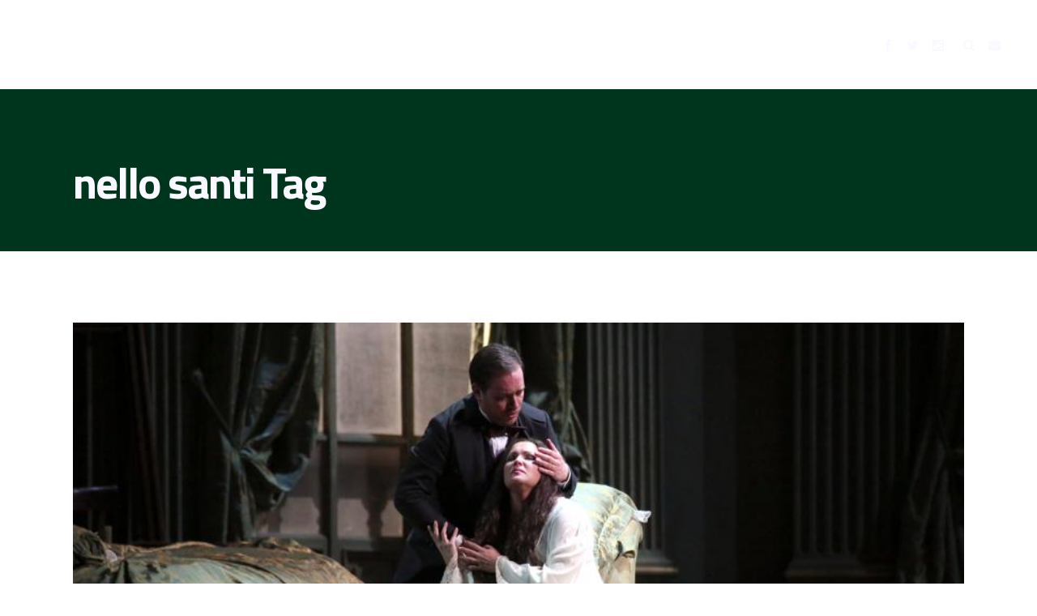

--- FILE ---
content_type: text/html; charset=UTF-8
request_url: http://francescomariacolombo.com/tag/nello-santi/
body_size: 9161
content:
<!DOCTYPE html>
<html lang="en">
<head>
    
    	
			
			
        <meta charset="UTF-8" />
        
        <link rel="profile" href="http://gmpg.org/xfn/11" />
        <link rel="pingback" href="http://francescomariacolombo.com/xmlrpc.php" />
        <link rel="shortcut icon" type="image/x-icon" href="http://francescomariacolombo.com/wp-content/uploads/2016/09/FMC-logo-sito-e1475612712159.png">
        <link rel="apple-touch-icon" href="http://francescomariacolombo.com/wp-content/uploads/2016/09/FMC-logo-sito-e1475612712159.png"/>
	            <meta name="viewport" content="width=device-width,initial-scale=1,user-scalable=no">
        
	<link href='//fonts.googleapis.com/css?family=Open+Sans:100,100italic,200,200italic,300,300italic,400,400italic,500,500italic,600,600italic,700,700italic,800,800italic,900,900italic%7CMontserrat:100,100italic,200,200italic,300,300italic,400,400italic,500,500italic,600,600italic,700,700italic,800,800italic,900,900italic%7CPT+Sans:100,100italic,200,200italic,300,300italic,400,400italic,500,500italic,600,600italic,700,700italic,800,800italic,900,900italic%7CRaleway:100,100italic,200,200italic,300,300italic,400,400italic,500,500italic,600,600italic,700,700italic,800,800italic,900,900italic%7CLato:100,100italic,200,200italic,300,300italic,400,400italic,500,500italic,600,600italic,700,700italic,800,800italic,900,900italic%7CTitillium+Web:100,100italic,200,200italic,300,300italic,400,400italic,500,500italic,600,600italic,700,700italic,800,800italic,900,900italic%7CPT+Sans:100,100italic,200,200italic,300,300italic,400,400italic,500,500italic,600,600italic,700,700italic,800,800italic,900,900italic%7CRaleway:100,100italic,200,200italic,300,300italic,400,400italic,500,500italic,600,600italic,700,700italic,800,800italic,900,900italic%26subset%3Dlatin%2Clatin-ext' rel='stylesheet' type='text/css' />
<meta name='robots' content='index, follow, max-image-preview:large, max-snippet:-1, max-video-preview:-1' />

	<!-- This site is optimized with the Yoast SEO plugin v19.6 - https://yoast.com/wordpress/plugins/seo/ -->
	<title>nello santi Archives - Francesco Maria Colombo</title>
	<link rel="canonical" href="https://francescomariacolombo.com/tag/nello-santi/" />
	<meta property="og:locale" content="en_US" />
	<meta property="og:type" content="article" />
	<meta property="og:title" content="nello santi Archives - Francesco Maria Colombo" />
	<meta property="og:url" content="https://francescomariacolombo.com/tag/nello-santi/" />
	<meta property="og:site_name" content="Francesco Maria Colombo" />
	<script type="application/ld+json" class="yoast-schema-graph">{"@context":"https://schema.org","@graph":[{"@type":"CollectionPage","@id":"https://francescomariacolombo.com/tag/nello-santi/","url":"https://francescomariacolombo.com/tag/nello-santi/","name":"nello santi Archives - Francesco Maria Colombo","isPartOf":{"@id":"http://francescomariacolombo.com/#website"},"primaryImageOfPage":{"@id":"https://francescomariacolombo.com/tag/nello-santi/#primaryimage"},"image":{"@id":"https://francescomariacolombo.com/tag/nello-santi/#primaryimage"},"thumbnailUrl":"http://francescomariacolombo.com/wp-content/uploads/2017/03/Traviata-kfAG-835x437@IlSole24Ore-Web-1.jpg","breadcrumb":{"@id":"https://francescomariacolombo.com/tag/nello-santi/#breadcrumb"},"inLanguage":"en"},{"@type":"ImageObject","inLanguage":"en","@id":"https://francescomariacolombo.com/tag/nello-santi/#primaryimage","url":"http://francescomariacolombo.com/wp-content/uploads/2017/03/Traviata-kfAG-835x437@IlSole24Ore-Web-1.jpg","contentUrl":"http://francescomariacolombo.com/wp-content/uploads/2017/03/Traviata-kfAG-835x437@IlSole24Ore-Web-1.jpg","width":834,"height":437},{"@type":"BreadcrumbList","@id":"https://francescomariacolombo.com/tag/nello-santi/#breadcrumb","itemListElement":[{"@type":"ListItem","position":1,"name":"Home","item":"http://francescomariacolombo.com/"},{"@type":"ListItem","position":2,"name":"nello santi"}]},{"@type":"WebSite","@id":"http://francescomariacolombo.com/#website","url":"http://francescomariacolombo.com/","name":"Francesco Maria Colombo","description":"","potentialAction":[{"@type":"SearchAction","target":{"@type":"EntryPoint","urlTemplate":"http://francescomariacolombo.com/?s={search_term_string}"},"query-input":"required name=search_term_string"}],"inLanguage":"en"}]}</script>
	<!-- / Yoast SEO plugin. -->


<link rel='dns-prefetch' href='//maps.googleapis.com' />
<link rel='dns-prefetch' href='//fonts.googleapis.com' />
<link rel='dns-prefetch' href='//s.w.org' />
<link rel="alternate" type="application/rss+xml" title="Francesco Maria Colombo &raquo; Feed" href="http://francescomariacolombo.com/feed/" />
<link rel="alternate" type="application/rss+xml" title="Francesco Maria Colombo &raquo; Comments Feed" href="http://francescomariacolombo.com/comments/feed/" />
<link rel="alternate" type="application/rss+xml" title="Francesco Maria Colombo &raquo; nello santi Tag Feed" href="http://francescomariacolombo.com/tag/nello-santi/feed/" />
		<!-- This site uses the Google Analytics by MonsterInsights plugin v8.7.0 - Using Analytics tracking - https://www.monsterinsights.com/ -->
		<!-- Note: MonsterInsights is not currently configured on this site. The site owner needs to authenticate with Google Analytics in the MonsterInsights settings panel. -->
					<!-- No UA code set -->
				<!-- / Google Analytics by MonsterInsights -->
		<script type="text/javascript">
window._wpemojiSettings = {"baseUrl":"https:\/\/s.w.org\/images\/core\/emoji\/14.0.0\/72x72\/","ext":".png","svgUrl":"https:\/\/s.w.org\/images\/core\/emoji\/14.0.0\/svg\/","svgExt":".svg","source":{"concatemoji":"http:\/\/francescomariacolombo.com\/wp-includes\/js\/wp-emoji-release.min.js?ver=6.0.11"}};
/*! This file is auto-generated */
!function(e,a,t){var n,r,o,i=a.createElement("canvas"),p=i.getContext&&i.getContext("2d");function s(e,t){var a=String.fromCharCode,e=(p.clearRect(0,0,i.width,i.height),p.fillText(a.apply(this,e),0,0),i.toDataURL());return p.clearRect(0,0,i.width,i.height),p.fillText(a.apply(this,t),0,0),e===i.toDataURL()}function c(e){var t=a.createElement("script");t.src=e,t.defer=t.type="text/javascript",a.getElementsByTagName("head")[0].appendChild(t)}for(o=Array("flag","emoji"),t.supports={everything:!0,everythingExceptFlag:!0},r=0;r<o.length;r++)t.supports[o[r]]=function(e){if(!p||!p.fillText)return!1;switch(p.textBaseline="top",p.font="600 32px Arial",e){case"flag":return s([127987,65039,8205,9895,65039],[127987,65039,8203,9895,65039])?!1:!s([55356,56826,55356,56819],[55356,56826,8203,55356,56819])&&!s([55356,57332,56128,56423,56128,56418,56128,56421,56128,56430,56128,56423,56128,56447],[55356,57332,8203,56128,56423,8203,56128,56418,8203,56128,56421,8203,56128,56430,8203,56128,56423,8203,56128,56447]);case"emoji":return!s([129777,127995,8205,129778,127999],[129777,127995,8203,129778,127999])}return!1}(o[r]),t.supports.everything=t.supports.everything&&t.supports[o[r]],"flag"!==o[r]&&(t.supports.everythingExceptFlag=t.supports.everythingExceptFlag&&t.supports[o[r]]);t.supports.everythingExceptFlag=t.supports.everythingExceptFlag&&!t.supports.flag,t.DOMReady=!1,t.readyCallback=function(){t.DOMReady=!0},t.supports.everything||(n=function(){t.readyCallback()},a.addEventListener?(a.addEventListener("DOMContentLoaded",n,!1),e.addEventListener("load",n,!1)):(e.attachEvent("onload",n),a.attachEvent("onreadystatechange",function(){"complete"===a.readyState&&t.readyCallback()})),(e=t.source||{}).concatemoji?c(e.concatemoji):e.wpemoji&&e.twemoji&&(c(e.twemoji),c(e.wpemoji)))}(window,document,window._wpemojiSettings);
</script>
<style type="text/css">
img.wp-smiley,
img.emoji {
	display: inline !important;
	border: none !important;
	box-shadow: none !important;
	height: 1em !important;
	width: 1em !important;
	margin: 0 0.07em !important;
	vertical-align: -0.1em !important;
	background: none !important;
	padding: 0 !important;
}
</style>
	<link rel='stylesheet' id='wp-block-library-css'  href='http://francescomariacolombo.com/wp-includes/css/dist/block-library/style.min.css?ver=6.0.11' type='text/css' media='all' />
<style id='global-styles-inline-css' type='text/css'>
body{--wp--preset--color--black: #000000;--wp--preset--color--cyan-bluish-gray: #abb8c3;--wp--preset--color--white: #ffffff;--wp--preset--color--pale-pink: #f78da7;--wp--preset--color--vivid-red: #cf2e2e;--wp--preset--color--luminous-vivid-orange: #ff6900;--wp--preset--color--luminous-vivid-amber: #fcb900;--wp--preset--color--light-green-cyan: #7bdcb5;--wp--preset--color--vivid-green-cyan: #00d084;--wp--preset--color--pale-cyan-blue: #8ed1fc;--wp--preset--color--vivid-cyan-blue: #0693e3;--wp--preset--color--vivid-purple: #9b51e0;--wp--preset--gradient--vivid-cyan-blue-to-vivid-purple: linear-gradient(135deg,rgba(6,147,227,1) 0%,rgb(155,81,224) 100%);--wp--preset--gradient--light-green-cyan-to-vivid-green-cyan: linear-gradient(135deg,rgb(122,220,180) 0%,rgb(0,208,130) 100%);--wp--preset--gradient--luminous-vivid-amber-to-luminous-vivid-orange: linear-gradient(135deg,rgba(252,185,0,1) 0%,rgba(255,105,0,1) 100%);--wp--preset--gradient--luminous-vivid-orange-to-vivid-red: linear-gradient(135deg,rgba(255,105,0,1) 0%,rgb(207,46,46) 100%);--wp--preset--gradient--very-light-gray-to-cyan-bluish-gray: linear-gradient(135deg,rgb(238,238,238) 0%,rgb(169,184,195) 100%);--wp--preset--gradient--cool-to-warm-spectrum: linear-gradient(135deg,rgb(74,234,220) 0%,rgb(151,120,209) 20%,rgb(207,42,186) 40%,rgb(238,44,130) 60%,rgb(251,105,98) 80%,rgb(254,248,76) 100%);--wp--preset--gradient--blush-light-purple: linear-gradient(135deg,rgb(255,206,236) 0%,rgb(152,150,240) 100%);--wp--preset--gradient--blush-bordeaux: linear-gradient(135deg,rgb(254,205,165) 0%,rgb(254,45,45) 50%,rgb(107,0,62) 100%);--wp--preset--gradient--luminous-dusk: linear-gradient(135deg,rgb(255,203,112) 0%,rgb(199,81,192) 50%,rgb(65,88,208) 100%);--wp--preset--gradient--pale-ocean: linear-gradient(135deg,rgb(255,245,203) 0%,rgb(182,227,212) 50%,rgb(51,167,181) 100%);--wp--preset--gradient--electric-grass: linear-gradient(135deg,rgb(202,248,128) 0%,rgb(113,206,126) 100%);--wp--preset--gradient--midnight: linear-gradient(135deg,rgb(2,3,129) 0%,rgb(40,116,252) 100%);--wp--preset--duotone--dark-grayscale: url('#wp-duotone-dark-grayscale');--wp--preset--duotone--grayscale: url('#wp-duotone-grayscale');--wp--preset--duotone--purple-yellow: url('#wp-duotone-purple-yellow');--wp--preset--duotone--blue-red: url('#wp-duotone-blue-red');--wp--preset--duotone--midnight: url('#wp-duotone-midnight');--wp--preset--duotone--magenta-yellow: url('#wp-duotone-magenta-yellow');--wp--preset--duotone--purple-green: url('#wp-duotone-purple-green');--wp--preset--duotone--blue-orange: url('#wp-duotone-blue-orange');--wp--preset--font-size--small: 13px;--wp--preset--font-size--medium: 20px;--wp--preset--font-size--large: 36px;--wp--preset--font-size--x-large: 42px;}.has-black-color{color: var(--wp--preset--color--black) !important;}.has-cyan-bluish-gray-color{color: var(--wp--preset--color--cyan-bluish-gray) !important;}.has-white-color{color: var(--wp--preset--color--white) !important;}.has-pale-pink-color{color: var(--wp--preset--color--pale-pink) !important;}.has-vivid-red-color{color: var(--wp--preset--color--vivid-red) !important;}.has-luminous-vivid-orange-color{color: var(--wp--preset--color--luminous-vivid-orange) !important;}.has-luminous-vivid-amber-color{color: var(--wp--preset--color--luminous-vivid-amber) !important;}.has-light-green-cyan-color{color: var(--wp--preset--color--light-green-cyan) !important;}.has-vivid-green-cyan-color{color: var(--wp--preset--color--vivid-green-cyan) !important;}.has-pale-cyan-blue-color{color: var(--wp--preset--color--pale-cyan-blue) !important;}.has-vivid-cyan-blue-color{color: var(--wp--preset--color--vivid-cyan-blue) !important;}.has-vivid-purple-color{color: var(--wp--preset--color--vivid-purple) !important;}.has-black-background-color{background-color: var(--wp--preset--color--black) !important;}.has-cyan-bluish-gray-background-color{background-color: var(--wp--preset--color--cyan-bluish-gray) !important;}.has-white-background-color{background-color: var(--wp--preset--color--white) !important;}.has-pale-pink-background-color{background-color: var(--wp--preset--color--pale-pink) !important;}.has-vivid-red-background-color{background-color: var(--wp--preset--color--vivid-red) !important;}.has-luminous-vivid-orange-background-color{background-color: var(--wp--preset--color--luminous-vivid-orange) !important;}.has-luminous-vivid-amber-background-color{background-color: var(--wp--preset--color--luminous-vivid-amber) !important;}.has-light-green-cyan-background-color{background-color: var(--wp--preset--color--light-green-cyan) !important;}.has-vivid-green-cyan-background-color{background-color: var(--wp--preset--color--vivid-green-cyan) !important;}.has-pale-cyan-blue-background-color{background-color: var(--wp--preset--color--pale-cyan-blue) !important;}.has-vivid-cyan-blue-background-color{background-color: var(--wp--preset--color--vivid-cyan-blue) !important;}.has-vivid-purple-background-color{background-color: var(--wp--preset--color--vivid-purple) !important;}.has-black-border-color{border-color: var(--wp--preset--color--black) !important;}.has-cyan-bluish-gray-border-color{border-color: var(--wp--preset--color--cyan-bluish-gray) !important;}.has-white-border-color{border-color: var(--wp--preset--color--white) !important;}.has-pale-pink-border-color{border-color: var(--wp--preset--color--pale-pink) !important;}.has-vivid-red-border-color{border-color: var(--wp--preset--color--vivid-red) !important;}.has-luminous-vivid-orange-border-color{border-color: var(--wp--preset--color--luminous-vivid-orange) !important;}.has-luminous-vivid-amber-border-color{border-color: var(--wp--preset--color--luminous-vivid-amber) !important;}.has-light-green-cyan-border-color{border-color: var(--wp--preset--color--light-green-cyan) !important;}.has-vivid-green-cyan-border-color{border-color: var(--wp--preset--color--vivid-green-cyan) !important;}.has-pale-cyan-blue-border-color{border-color: var(--wp--preset--color--pale-cyan-blue) !important;}.has-vivid-cyan-blue-border-color{border-color: var(--wp--preset--color--vivid-cyan-blue) !important;}.has-vivid-purple-border-color{border-color: var(--wp--preset--color--vivid-purple) !important;}.has-vivid-cyan-blue-to-vivid-purple-gradient-background{background: var(--wp--preset--gradient--vivid-cyan-blue-to-vivid-purple) !important;}.has-light-green-cyan-to-vivid-green-cyan-gradient-background{background: var(--wp--preset--gradient--light-green-cyan-to-vivid-green-cyan) !important;}.has-luminous-vivid-amber-to-luminous-vivid-orange-gradient-background{background: var(--wp--preset--gradient--luminous-vivid-amber-to-luminous-vivid-orange) !important;}.has-luminous-vivid-orange-to-vivid-red-gradient-background{background: var(--wp--preset--gradient--luminous-vivid-orange-to-vivid-red) !important;}.has-very-light-gray-to-cyan-bluish-gray-gradient-background{background: var(--wp--preset--gradient--very-light-gray-to-cyan-bluish-gray) !important;}.has-cool-to-warm-spectrum-gradient-background{background: var(--wp--preset--gradient--cool-to-warm-spectrum) !important;}.has-blush-light-purple-gradient-background{background: var(--wp--preset--gradient--blush-light-purple) !important;}.has-blush-bordeaux-gradient-background{background: var(--wp--preset--gradient--blush-bordeaux) !important;}.has-luminous-dusk-gradient-background{background: var(--wp--preset--gradient--luminous-dusk) !important;}.has-pale-ocean-gradient-background{background: var(--wp--preset--gradient--pale-ocean) !important;}.has-electric-grass-gradient-background{background: var(--wp--preset--gradient--electric-grass) !important;}.has-midnight-gradient-background{background: var(--wp--preset--gradient--midnight) !important;}.has-small-font-size{font-size: var(--wp--preset--font-size--small) !important;}.has-medium-font-size{font-size: var(--wp--preset--font-size--medium) !important;}.has-large-font-size{font-size: var(--wp--preset--font-size--large) !important;}.has-x-large-font-size{font-size: var(--wp--preset--font-size--x-large) !important;}
</style>
<link rel='stylesheet' id='layerslider-css'  href='http://francescomariacolombo.com/wp-content/plugins/LayerSlider/static/css/layerslider.css?ver=5.6.10' type='text/css' media='all' />
<link rel='stylesheet' id='ls-google-fonts-css'  href='http://fonts.googleapis.com/css?family=Lato:100,300,regular,700,900%7COpen+Sans:300%7CIndie+Flower:regular%7COswald:300,regular,700&#038;subset=latin%2Clatin-ext' type='text/css' media='all' />
<link rel='stylesheet' id='contact-form-7-css'  href='http://francescomariacolombo.com/wp-content/plugins/contact-form-7/includes/css/styles.css?ver=5.6.2' type='text/css' media='all' />
<link rel='stylesheet' id='qode_default_style-css'  href='http://francescomariacolombo.com/wp-content/themes/capri/style.css?ver=6.0.11' type='text/css' media='all' />
<link rel='stylesheet' id='qode_stylesheet-css'  href='http://francescomariacolombo.com/wp-content/themes/capri/css/stylesheet.min.css?ver=6.0.11' type='text/css' media='all' />
<link rel='stylesheet' id='qode_blog-css'  href='http://francescomariacolombo.com/wp-content/themes/capri/css/blog.min.css?ver=6.0.11' type='text/css' media='all' />
<link rel='stylesheet' id='qode_style_dynamic-css'  href='http://francescomariacolombo.com/wp-content/themes/capri/css/style_dynamic.css?ver=1480105997' type='text/css' media='all' />
<link rel='stylesheet' id='qode_font_awesome-css'  href='http://francescomariacolombo.com/wp-content/themes/capri/css/font-awesome/css/font-awesome.min.css?ver=6.0.11' type='text/css' media='all' />
<link rel='stylesheet' id='qode_font_elegant-css'  href='http://francescomariacolombo.com/wp-content/themes/capri/css/elegant-icons/style.min.css?ver=6.0.11' type='text/css' media='all' />
<link rel='stylesheet' id='qode_ion_icons-css'  href='http://francescomariacolombo.com/wp-content/themes/capri/css/ion-icons/css/ionicons.min.css?ver=6.0.11' type='text/css' media='all' />
<link rel='stylesheet' id='qode_linea_icons-css'  href='http://francescomariacolombo.com/wp-content/themes/capri/css/linea-icons/style.css?ver=6.0.11' type='text/css' media='all' />
<link rel='stylesheet' id='qode_simple_line_icons-css'  href='http://francescomariacolombo.com/wp-content/themes/capri/css/simple-line-icons/simple-line-icons.css?ver=6.0.11' type='text/css' media='all' />
<link rel='stylesheet' id='qode_dripicons-css'  href='http://francescomariacolombo.com/wp-content/themes/capri/css/dripicons/dripicons.css?ver=6.0.11' type='text/css' media='all' />
<link rel='stylesheet' id='qode_responsive-css'  href='http://francescomariacolombo.com/wp-content/themes/capri/css/responsive.min.css?ver=6.0.11' type='text/css' media='all' />
<link rel='stylesheet' id='qode_style_dynamic_responsive-css'  href='http://francescomariacolombo.com/wp-content/themes/capri/css/style_dynamic_responsive.css?ver=1480105998' type='text/css' media='all' />
<link rel='stylesheet' id='js_composer_front-css'  href='http://francescomariacolombo.com/wp-content/plugins/js_composer/assets/css/js_composer.min.css?ver=4.12' type='text/css' media='all' />
<link rel='stylesheet' id='qode_custom_css-css'  href='http://francescomariacolombo.com/wp-content/themes/capri/css/custom_css.css?ver=1480105998' type='text/css' media='all' />
<link rel='stylesheet' id='qode_mac_stylesheet-css'  href='http://francescomariacolombo.com/wp-content/themes/capri/css/mac_stylesheet.css?ver=6.0.11' type='text/css' media='all' />
<link rel='stylesheet' id='qode_webkit-css'  href='http://francescomariacolombo.com/wp-content/themes/capri/css/webkit_stylesheet.css?ver=6.0.11' type='text/css' media='all' />
<script type='text/javascript' src='http://francescomariacolombo.com/wp-content/plugins/LayerSlider/static/js/greensock.js?ver=1.11.8' id='greensock-js'></script>
<script type='text/javascript' src='http://francescomariacolombo.com/wp-includes/js/jquery/jquery.min.js?ver=3.6.0' id='jquery-core-js'></script>
<script type='text/javascript' src='http://francescomariacolombo.com/wp-includes/js/jquery/jquery-migrate.min.js?ver=3.3.2' id='jquery-migrate-js'></script>
<script type='text/javascript' id='layerslider-js-extra'>
/* <![CDATA[ */
var LS_Meta = {"v":"5.6.10"};
/* ]]> */
</script>
<script type='text/javascript' src='http://francescomariacolombo.com/wp-content/plugins/LayerSlider/static/js/layerslider.kreaturamedia.jquery.js?ver=5.6.10' id='layerslider-js'></script>
<script type='text/javascript' src='http://francescomariacolombo.com/wp-content/plugins/LayerSlider/static/js/layerslider.transitions.js?ver=5.6.10' id='layerslider-transitions-js'></script>
<meta name="generator" content="Powered by LayerSlider 5.6.10 - Multi-Purpose, Responsive, Parallax, Mobile-Friendly Slider Plugin for WordPress." />
<!-- LayerSlider updates and docs at: https://kreaturamedia.com/layerslider-responsive-wordpress-slider-plugin/ -->
<link rel="https://api.w.org/" href="http://francescomariacolombo.com/wp-json/" /><link rel="alternate" type="application/json" href="http://francescomariacolombo.com/wp-json/wp/v2/tags/826" /><link rel="EditURI" type="application/rsd+xml" title="RSD" href="http://francescomariacolombo.com/xmlrpc.php?rsd" />
<link rel="wlwmanifest" type="application/wlwmanifest+xml" href="http://francescomariacolombo.com/wp-includes/wlwmanifest.xml" /> 
<meta name="generator" content="WordPress 6.0.11" />
<!--[if IE 9]><link rel="stylesheet" type="text/css" href="http://francescomariacolombo.com/wp-content/themes/capri/css/ie9_stylesheet.css" media="screen"><![endif]--><meta name="generator" content="Powered by Visual Composer - drag and drop page builder for WordPress."/>
<!--[if lte IE 9]><link rel="stylesheet" type="text/css" href="http://francescomariacolombo.com/wp-content/plugins/js_composer/assets/css/vc_lte_ie9.min.css" media="screen"><![endif]--><!--[if IE  8]><link rel="stylesheet" type="text/css" href="http://francescomariacolombo.com/wp-content/plugins/js_composer/assets/css/vc-ie8.min.css" media="screen"><![endif]--><noscript><style type="text/css"> .wpb_animate_when_almost_visible { opacity: 1; }</style></noscript></head>

<body class="archive tag tag-nello-santi tag-826 qode-core-1.0.1 ajax_fade page_not_loaded  capri-ver-1.5  vertical_menu_with_scroll smooth_scroll side_menu_slide_with_content width_270 grid_1300 blog_installed wpb-js-composer js-comp-ver-4.12 vc_responsive">


	<section class="side_menu right">
				<div class="close_side_menu_holder">
			<div class="close_side_menu_holder_inner">
				<a href="#" target="_self" class="close_side_menu">
					<span aria-hidden="true" class="icon_close"></span>
				</a>
			</div>
		</div>
		<div id="text-18" class="widget widget_text posts_holder"><h4>Francesco Maria Colombo</h4>			<div class="textwidget"><div class="separator  normal left  " style="border-color: #e0e0e0;border-bottom-width:1px;margin-top:0px;margin-bottom:0px"></div>
<p><span class="q_icon_shade q_icon_shortcode font_elegant normal  "  style="margin: 0px 10px 0px 0px;"><a href="https://www.facebook.com/francesco.m.colombo.1?fref=ts" target="_self" style="color: #ffffff;" rel="noopener"><span aria-hidden="true" class="qode_icon_font_elegant social_facebook " style="font-size: 14px;color: #ffffff;line-height:16px; " data-hover-color="#92307d" ></span></a></span><span class="q_icon_shade q_icon_shortcode font_elegant normal  "  style="margin: 0px 10px 0px 0px;"><a href="https://twitter.com/fmcphoto" target="_self" style="color: #ffffff;" rel="noopener"><span aria-hidden="true" class="qode_icon_font_elegant social_twitter " style="font-size: 14px;color: #ffffff;line-height:16px; " data-hover-color="#92307d" ></span></a></span><span class="q_icon_shade q_icon_shortcode font_elegant normal  "  style="margin: 0px 15px 0px 0px;"><a href="https://www.instagram.com/francescomariacolombo/" target="_self" style="color: #ffffff;" rel="noopener"><span aria-hidden="true" class="qode_icon_font_elegant social_instagram " style="font-size: 14px;color: #ffffff;line-height:16px; " data-hover-color="#92307d" ></span></a></span></p>
<p><strong>Direct e-mail</strong><br />
fmcolombo@fastwebnet.it</p>
<p><strong>Music contacts</strong><br />
Filippo Anselmi<br />
Piper Anselmi Artists Management<br />
777 Westchester Avenue<br />
White Plains, NY 10604<br />
Telephone: 212-531-1514<br />
www.piperanselmi.com</p>
<p><strong>Photo contacts</strong><br />
Elbie Lebrecht<br />
Lebrecht Music & Arts<br />
3 Bolton Road<br />
London<br />
NW8 0RJ<br />
020 7625 5341<br />
USA toll-free 1-866-833-1793<br />
pictures@lebrecht.co.uk</p>
<p><strong>Homepage photo credits</strong><br />
Photo: © Elio Di Pace<br />
Blog: © Miriam De Nicolò<br />
Music: © Oskar Cecere</p>
<p>Wordpress customized by <a href="http://www.venticaratteruzzi.com">Venti caratteruzzi</a></p>
</div>
		</div><div id="archives-4" class="widget widget_archive posts_holder"><h4>Archives</h4>
			<ul>
					<li><a href='http://francescomariacolombo.com/2017/08/'>August 2017</a>&nbsp;(1)</li>
	<li><a href='http://francescomariacolombo.com/2017/05/'>May 2017</a>&nbsp;(2)</li>
	<li><a href='http://francescomariacolombo.com/2017/03/'>March 2017</a>&nbsp;(1)</li>
	<li><a href='http://francescomariacolombo.com/2017/02/'>February 2017</a>&nbsp;(1)</li>
	<li><a href='http://francescomariacolombo.com/2017/01/'>January 2017</a>&nbsp;(1)</li>
	<li><a href='http://francescomariacolombo.com/2016/11/'>November 2016</a>&nbsp;(21)</li>
	<li><a href='http://francescomariacolombo.com/2016/10/'>October 2016</a>&nbsp;(36)</li>
	<li><a href='http://francescomariacolombo.com/2016/09/'>September 2016</a>&nbsp;(3)</li>
	<li><a href='http://francescomariacolombo.com/2016/03/'>March 2016</a>&nbsp;(1)</li>
	<li><a href='http://francescomariacolombo.com/2015/08/'>August 2015</a>&nbsp;(2)</li>
	<li><a href='http://francescomariacolombo.com/2015/06/'>June 2015</a>&nbsp;(2)</li>
	<li><a href='http://francescomariacolombo.com/2015/05/'>May 2015</a>&nbsp;(2)</li>
	<li><a href='http://francescomariacolombo.com/2015/04/'>April 2015</a>&nbsp;(3)</li>
	<li><a href='http://francescomariacolombo.com/2015/03/'>March 2015</a>&nbsp;(5)</li>
	<li><a href='http://francescomariacolombo.com/2015/02/'>February 2015</a>&nbsp;(1)</li>
	<li><a href='http://francescomariacolombo.com/2015/01/'>January 2015</a>&nbsp;(2)</li>
	<li><a href='http://francescomariacolombo.com/2014/12/'>December 2014</a>&nbsp;(1)</li>
	<li><a href='http://francescomariacolombo.com/2014/11/'>November 2014</a>&nbsp;(1)</li>
	<li><a href='http://francescomariacolombo.com/2014/09/'>September 2014</a>&nbsp;(2)</li>
	<li><a href='http://francescomariacolombo.com/2014/08/'>August 2014</a>&nbsp;(1)</li>
	<li><a href='http://francescomariacolombo.com/2014/07/'>July 2014</a>&nbsp;(1)</li>
	<li><a href='http://francescomariacolombo.com/2014/06/'>June 2014</a>&nbsp;(1)</li>
	<li><a href='http://francescomariacolombo.com/2014/05/'>May 2014</a>&nbsp;(2)</li>
	<li><a href='http://francescomariacolombo.com/2014/04/'>April 2014</a>&nbsp;(4)</li>
	<li><a href='http://francescomariacolombo.com/2014/03/'>March 2014</a>&nbsp;(2)</li>
	<li><a href='http://francescomariacolombo.com/2014/02/'>February 2014</a>&nbsp;(1)</li>
	<li><a href='http://francescomariacolombo.com/2014/01/'>January 2014</a>&nbsp;(7)</li>
	<li><a href='http://francescomariacolombo.com/2013/12/'>December 2013</a>&nbsp;(3)</li>
	<li><a href='http://francescomariacolombo.com/2013/10/'>October 2013</a>&nbsp;(1)</li>
	<li><a href='http://francescomariacolombo.com/2013/09/'>September 2013</a>&nbsp;(10)</li>
	<li><a href='http://francescomariacolombo.com/2013/08/'>August 2013</a>&nbsp;(2)</li>
	<li><a href='http://francescomariacolombo.com/2013/07/'>July 2013</a>&nbsp;(4)</li>
	<li><a href='http://francescomariacolombo.com/2013/06/'>June 2013</a>&nbsp;(3)</li>
	<li><a href='http://francescomariacolombo.com/2013/05/'>May 2013</a>&nbsp;(3)</li>
	<li><a href='http://francescomariacolombo.com/2013/04/'>April 2013</a>&nbsp;(1)</li>
	<li><a href='http://francescomariacolombo.com/2013/03/'>March 2013</a>&nbsp;(3)</li>
	<li><a href='http://francescomariacolombo.com/2013/02/'>February 2013</a>&nbsp;(4)</li>
	<li><a href='http://francescomariacolombo.com/2013/01/'>January 2013</a>&nbsp;(2)</li>
	<li><a href='http://francescomariacolombo.com/2012/12/'>December 2012</a>&nbsp;(6)</li>
	<li><a href='http://francescomariacolombo.com/2012/11/'>November 2012</a>&nbsp;(9)</li>
	<li><a href='http://francescomariacolombo.com/2012/10/'>October 2012</a>&nbsp;(21)</li>
	<li><a href='http://francescomariacolombo.com/2012/09/'>September 2012</a>&nbsp;(22)</li>
			</ul>

			</div>	</section>
<div class="wrapper">
<div class="wrapper_inner">


			<header class="page_header transparent light header_style_on_scroll with_hover_bg_color regular ajax_header_animation">
			<div class="header_inner clearfix">
													
				
						
		
			<div class="header_top_bottom_holder">
								<div class="header_bottom  header_full_width clearfix " style="background-color:rgba(0, 0, 0, 0);" >
																			<div class="header_inner_left">
																									<div class="mobile_menu_button">
										<span>
											<i class="qode_icon_font_awesome fa fa-bars " ></i>										</span>
									</div>
																
								
								
																	<div class="logo_wrapper" >
																				<div class="q_logo"><a  href="http://francescomariacolombo.com/"><img class="normal" src="http://francescomariacolombo.com/wp-content/uploads/2016/09/FMC-logo-sito-e1475612712159.png" alt="Logo"/><img class="light" src="http://francescomariacolombo.com/wp-content/uploads/2016/10/FMC-logo-sito-bianco-e1475612696569.png" alt="Logo"/><img class="dark" src="http://francescomariacolombo.com/wp-content/uploads/2016/09/FMC-logo-sito-e1475612712159.png" alt="Logo"/><img class="sticky" src="http://francescomariacolombo.com/wp-content/uploads/2016/09/FMC-logo-sito-e1475612712159.png" alt="Logo"/><img class="mobile" src="http://francescomariacolombo.com/wp-content/uploads/2016/09/FMC-logo-sito-e1475612712159.png" alt="Logo"/></a></div>
																			</div>
																
								
																							</div>
																																							<div class="header_inner_right">
										<div class="side_menu_button_wrapper right">
																							<div class="header_bottom_right_widget_holder"><div class="header_bottom_widget widget_text">			<div class="textwidget"><span class="q_icon_shade q_icon_shortcode font_elegant normal  "  style="margin: -4px 12px 0px 20px;"><a href="https://www.facebook.com/francesco.m.colombo.1?fref=ts" target="_self" style="color: #ffffff;" rel="noopener"><span aria-hidden="true" class="qode_icon_font_elegant social_facebook " style="font-size: 14px;color: #ffffff;line-height:16px; " data-hover-color="#92307d" ></span></a></span>

<span class="q_icon_shade q_icon_shortcode font_elegant normal  "  style="margin: -4px 12px 0px 0px;"><a href="https://twitter.com/fmcphoto" target="_self" style="color: #ffffff;" rel="noopener"><span aria-hidden="true" class="qode_icon_font_elegant social_twitter " style="font-size: 14px;color: #ffffff;line-height:16px; " data-hover-color="#92307d" ></span></a></span>

<span class="q_icon_shade q_icon_shortcode font_elegant normal  "  style="margin: -4px 12px 0px 0px;"><a href="https://www.instagram.com/francescomariacolombo/" target="_self" style="color: #ffffff;" rel="noopener"><span aria-hidden="true" class="qode_icon_font_elegant social_instagram " style="font-size: 14px;color: #ffffff;line-height:16px; " data-hover-color="#92307d" ></span></a></span></div>
		</div></div>
																																	<div class="side_menu_button">
	
											
												<a class="fullscreen_search normal" href="javascript:void(0)">
													<i class="qode_icon_font_awesome fa fa-search " ></i>																									</a>
						
												
													
																																					<a class="side_menu_button_link normal" href="javascript:void(0)">
													<i class="qode_icon_font_awesome fa fa-envelope " ></i></a>
																							</div>
										</div>
									</div>
																																<nav class="main_menu drop_down  animate_height right">
									<ul id="menu-main-menu" class=""><li id="nav-menu-item-52500" class="menu-item menu-item-type-custom menu-item-object-custom  narrow"></li>
<li id="nav-menu-item-52501" class="menu-item menu-item-type-custom menu-item-object-custom  narrow"></li>
<li id="nav-menu-item-52499" class="menu-item menu-item-type-custom menu-item-object-custom  narrow"></li>
<li id="nav-menu-item-52619" class="menu-item menu-item-type-post_type menu-item-object-page  narrow"><a href="http://francescomariacolombo.com/about/" class=""><span class="item_inner"><span class="menu_icon_wrapper"><i class="menu_icon blank fa"></i></span><span class="item_text">About</span></span><span class="plus"></span></a></li>
<li id="nav-menu-item-51627" class="menu-item menu-item-type-post_type menu-item-object-page  narrow"><a href="http://francescomariacolombo.com/photo/" class=""><span class="item_inner"><span class="menu_icon_wrapper"><i class="menu_icon null fa"></i></span><span class="item_text">Photo</span></span><span class="plus"></span></a></li>
<li id="nav-menu-item-51454" class="menu-item menu-item-type-post_type menu-item-object-page  narrow"><a href="http://francescomariacolombo.com/blog/" class=""><span class="item_inner"><span class="menu_icon_wrapper"><i class="menu_icon null fa"></i></span><span class="item_text">Blog</span></span><span class="plus"></span></a></li>
<li id="nav-menu-item-51589" class="menu-item menu-item-type-post_type menu-item-object-page  narrow"><a href="http://francescomariacolombo.com/music/" class=""><span class="item_inner"><span class="menu_icon_wrapper"><i class="menu_icon blank fa"></i></span><span class="item_text">Music</span></span><span class="plus"></span></a></li>
<li id="nav-menu-item-51611" class="menu-item menu-item-type-post_type menu-item-object-page  narrow"><a href="http://francescomariacolombo.com/tv/" class=""><span class="item_inner"><span class="menu_icon_wrapper"><i class="menu_icon null fa"></i></span><span class="item_text">Tv</span></span><span class="plus"></span></a></li>
</ul>								</nav>
																																							<nav class="mobile_menu">
									<ul id="menu-main-menu-1" class=""><li id="mobile-menu-item-52500" class="menu-item menu-item-type-custom menu-item-object-custom  level0"></li>
<li id="mobile-menu-item-52501" class="menu-item menu-item-type-custom menu-item-object-custom  level0"></li>
<li id="mobile-menu-item-52499" class="menu-item menu-item-type-custom menu-item-object-custom  level0"></li>
<li id="mobile-menu-item-52619" class="menu-item menu-item-type-post_type menu-item-object-page  level0"><a href="http://francescomariacolombo.com/about/" class=""><span>About</span></a><span class="mobile_arrow"><i class="fa fa-angle-right"></i><i class="fa fa-angle-down"></i></span></li>
<li id="mobile-menu-item-51627" class="menu-item menu-item-type-post_type menu-item-object-page  level0"><a href="http://francescomariacolombo.com/photo/" class=""><span>Photo</span></a><span class="mobile_arrow"><i class="fa fa-angle-right"></i><i class="fa fa-angle-down"></i></span></li>
<li id="mobile-menu-item-51454" class="menu-item menu-item-type-post_type menu-item-object-page  level0"><a href="http://francescomariacolombo.com/blog/" class=""><span>Blog</span></a><span class="mobile_arrow"><i class="fa fa-angle-right"></i><i class="fa fa-angle-down"></i></span></li>
<li id="mobile-menu-item-51589" class="menu-item menu-item-type-post_type menu-item-object-page  level0"><a href="http://francescomariacolombo.com/music/" class=""><span>Music</span></a><span class="mobile_arrow"><i class="fa fa-angle-right"></i><i class="fa fa-angle-down"></i></span></li>
<li id="mobile-menu-item-51611" class="menu-item menu-item-type-post_type menu-item-object-page  level0"><a href="http://francescomariacolombo.com/tv/" class=""><span>Tv</span></a><span class="mobile_arrow"><i class="fa fa-angle-right"></i><i class="fa fa-angle-down"></i></span></li>
</ul>								</nav>
													</div>
				</div>
			</div>
		</header>
		

		<a id='back_to_top' class="" href='#'>
			<span class="qode_icon_stack">
								
				<span class="fa fa-long-arrow-up"></span>
							</span>
		</a>

	<div class="fullscreen_search_holder fade">
		<div class="close_container">
								<div class="search_close_holder">
						<div class="side_menu_button">
							<a class="fullscreen_search_close" href="javascript:void(0)">
								<i class="qode_icon_font_awesome fa fa-times " ></i>							</a>
																																<a class="side_menu_button_link normal" href="javascript:void(0)">
										<i class="qode_icon_font_awesome fa fa-envelope " ></i>									</a>
																					</div>
					</div>
					</div>
		<div class="fullscreen_search_table">
			<div class="fullscreen_search_cell">
				<div class="fullscreen_search_inner">
					<form role="search" action="http://francescomariacolombo.com/" class="fullscreen_search_form" method="get">
						<div class="form_holder">
							<span class="search_label">Search:</span>
							<div class="field_holder">
								<input type="text"  name="s" class="search_field" autocomplete="off" />
								<div class="line"></div>
							</div>
							<input type="submit" class="search_submit" value="&#x55;" />
						</div>	
					</form>
				</div>
			</div>
		</div>
	</div>




<div class="content ">
				<div class="meta">
			
        <div class="seo_title">nello santi Archives - Francesco Maria Colombo</div>

							<span id="qode_page_id">826</span>
			<div class="body_classes">archive,tag,tag-nello-santi,tag-826,qode-core-1.0.1,ajax_fade,page_not_loaded,,capri-ver-1.5, vertical_menu_with_scroll,smooth_scroll,side_menu_slide_with_content,width_270,grid_1300,blog_installed,wpb-js-composer js-comp-ver-4.12,vc_responsive</div>
		</div>
		<div class="content_inner  ">
					
	
			<div class="title_outer title_without_animation"  data-height="200">
		<div class="title position_left standard_title with_background_color" style="height:200px;background-color:#00351d;">
			<div class="image not_responsive"></div>
			
			<div class="title_holder"  >
				<div class="container clearfix">
					<div class="container_inner clearfix">
						<div class="title_subtitle_holder " >
                                                        							<div class="title_subtitle_holder_inner title_content_background" >
															
									
									
									
																		
                                    									
									
									
									
                                    										          <h1><span >nello santi Tag</span></h1>
									
									
									
									
                                    
									
								
								
									
																						</div>
							                                						</div>
					</div>
				</div>
			</div>
		</div>
	</div>
				
		<div class="container">
					<div class="container_inner default_template_holder clearfix">
									
	<div class="blog_holder blog_standard_type masonry_pagination">

									<article id="post-52683" class="post-52683 post type-post status-publish format-standard has-post-thumbnail hentry category-blog tag-anna-netrebko tag-critici-musicali tag-francesco-meli tag-giuseppe-verdi tag-la-traviata tag-musica tag-nello-santi tag-teatro-alla-scala tag-tradizione">
			<div class="post_content_holder">
                                        <div class="post_image">
                            <a href="http://francescomariacolombo.com/ma-non-chiamatela-tradizione/" title="Ma non chiamatela tradizione">
                                <img width="834" height="437" src="http://francescomariacolombo.com/wp-content/uploads/2017/03/Traviata-kfAG-835x437@IlSole24Ore-Web-1.jpg" class="attachment-full size-full wp-post-image" alt="" srcset="http://francescomariacolombo.com/wp-content/uploads/2017/03/Traviata-kfAG-835x437@IlSole24Ore-Web-1.jpg 834w, http://francescomariacolombo.com/wp-content/uploads/2017/03/Traviata-kfAG-835x437@IlSole24Ore-Web-1-500x262.jpg 500w, http://francescomariacolombo.com/wp-content/uploads/2017/03/Traviata-kfAG-835x437@IlSole24Ore-Web-1-768x402.jpg 768w, http://francescomariacolombo.com/wp-content/uploads/2017/03/Traviata-kfAG-835x437@IlSole24Ore-Web-1-700x367.jpg 700w" sizes="(max-width: 834px) 100vw, 834px" />                            </a>
                        </div>
								<div class="post_text">
					<div class="post_text_inner">
                            <h2>
                                <a href="http://francescomariacolombo.com/ma-non-chiamatela-tradizione/" title="Ma non chiamatela tradizione">Ma non chiamatela tradizione</a>
                            </h2>
								
								<div class="post_info">
									<div class="date">
	
	<span class="date_text">Posted on</span>
	March 12, 2017
	</div><div class="post_category">in <a href="http://francescomariacolombo.com/category/blog/" rel="category tag">Blog</a></div><div class="post_info_author_holder">by <a class="post_author_link" href="http://francescomariacolombo.com/author/francescomariacolombophoto/">francescomariacolombophoto</a></div>
								</div>
								
							<p class="post_excerpt">Ho ascoltato La traviata innumerevoli volte. Non l’ho mai diretta (Violetta l’ha scampata bella) ma in teatro ho desiderato&nbsp;e compianto questo meraviglioso personaggio per mille e mille&nbsp;sere. Di tante Traviate si è smarrito il ricordo, o solo frammenti senza nome ne affiorano: come di quelle...</p><a href="http://francescomariacolombo.com/ma-non-chiamatela-tradizione/" target="_self" class="qbutton small read_more_button ">Read More</a>                    </div>
				</div>
			</div>
		</article>

											</div>
							</div>
					</div>
		

</div> <!-- close div.content_inner -->
</div>  <!-- close div.content -->


<footer class="uncover">
	<div class="footer_inner clearfix">
										<div class="footer_bottom_holder">
				<div class="footer_bottom_holder_inner">
										<div class="container">
						<div class="container_inner">
							
																<div class="column_inner">
																			</div>
																						</div>
					</div>
								</div>
			</div>
					
	</div>
</footer>
</div> <!-- close div.wrapper_inner  -->
</div> <!-- close div.wrapper -->
<script type='text/javascript' src='http://francescomariacolombo.com/wp-includes/js/dist/vendor/regenerator-runtime.min.js?ver=0.13.9' id='regenerator-runtime-js'></script>
<script type='text/javascript' src='http://francescomariacolombo.com/wp-includes/js/dist/vendor/wp-polyfill.min.js?ver=3.15.0' id='wp-polyfill-js'></script>
<script type='text/javascript' id='contact-form-7-js-extra'>
/* <![CDATA[ */
var wpcf7 = {"api":{"root":"http:\/\/francescomariacolombo.com\/wp-json\/","namespace":"contact-form-7\/v1"}};
/* ]]> */
</script>
<script type='text/javascript' src='http://francescomariacolombo.com/wp-content/plugins/contact-form-7/includes/js/index.js?ver=5.6.2' id='contact-form-7-js'></script>
<script type='text/javascript' id='qode-like-js-extra'>
/* <![CDATA[ */
var qodeLike = {"ajaxurl":"http:\/\/francescomariacolombo.com\/wp-admin\/admin-ajax.php"};
/* ]]> */
</script>
<script type='text/javascript' src='http://francescomariacolombo.com/wp-content/themes/capri/js/qode-like.js?ver=1.0' id='qode-like-js'></script>
<script type='text/javascript' src='http://francescomariacolombo.com/wp-content/themes/capri/js/plugins.js?ver=6.0.11' id='qode_plugins-js'></script>
<script type='text/javascript' src='http://francescomariacolombo.com/wp-content/themes/capri/js/jquery.carouFredSel-6.2.1.js?ver=6.0.11' id='carouFredSel-js'></script>
<script type='text/javascript' src='http://francescomariacolombo.com/wp-content/themes/capri/js/jquery.fullPage.min.js?ver=6.0.11' id='one_page_scroll-js'></script>
<script type='text/javascript' src='http://francescomariacolombo.com/wp-content/themes/capri/js/lemmon-slider.js?ver=6.0.11' id='lemmonSlider-js'></script>
<script type='text/javascript' src='http://francescomariacolombo.com/wp-content/themes/capri/js/jquery.mousewheel.min.js?ver=6.0.11' id='mousewheel-js'></script>
<script type='text/javascript' src='http://francescomariacolombo.com/wp-content/themes/capri/js/jquery.touchSwipe.min.js?ver=6.0.11' id='touchSwipe-js'></script>
<script type='text/javascript' src='http://francescomariacolombo.com/wp-content/plugins/js_composer/assets/lib/bower/isotope/dist/isotope.pkgd.min.js?ver=4.12' id='isotope-js'></script>
<script type='text/javascript' src='//maps.googleapis.com/maps/api/js?ver=6.0.11' id='google_map_api-js'></script>
<script type='text/javascript' id='qode_default_dynamic-js-extra'>
/* <![CDATA[ */
var no_ajax_obj = {"no_ajax_pages":["","http:\/\/francescomariacolombo.com\/wp-login.php?action=logout&_wpnonce=a78a20ef41"]};
/* ]]> */
</script>
<script type='text/javascript' src='http://francescomariacolombo.com/wp-content/themes/capri/js/default_dynamic.js?ver=1480105998' id='qode_default_dynamic-js'></script>
<script type='text/javascript' src='http://francescomariacolombo.com/wp-content/themes/capri/js/default.min.js?ver=6.0.11' id='qode_default-js'></script>
<script type='text/javascript' src='http://francescomariacolombo.com/wp-content/themes/capri/js/blog.min.js?ver=6.0.11' id='qode_blog-js'></script>
<script type='text/javascript' src='http://francescomariacolombo.com/wp-content/themes/capri/js/custom_js.js?ver=1480105998' id='qode_custom_js-js'></script>
<script type='text/javascript' src='http://francescomariacolombo.com/wp-content/themes/capri/js/ajax.min.js?ver=6.0.11' id='ajax-js'></script>
<script type='text/javascript' src='http://francescomariacolombo.com/wp-content/plugins/js_composer/assets/js/dist/js_composer_front.min.js?ver=4.12' id='wpb_composer_front_js-js'></script>
</body>
</html>

--- FILE ---
content_type: text/css
request_url: http://francescomariacolombo.com/wp-content/themes/capri/style.css?ver=6.0.11
body_size: 324
content:
/*
Theme Name: Capri
Theme URI: http://demo.select-themes.com/capri
Description: Capri
Tags: creative, portfolio, fashion, photography, shop, clean, trendy, design, modern, fullscreen, agency, showcase, animation, summer, studio
Author: Select Themes
Author URI: http://demo.select-themes.com
Version: 1.5
License: GNU General Public License
License URI: licence/GPL.txt

CSS changes can be made in files in the /css/ folder. This is a placeholder file required by WordPress, so do not delete it.

*/

--- FILE ---
content_type: text/css
request_url: http://francescomariacolombo.com/wp-content/themes/capri/css/style_dynamic_responsive.css?ver=1480105998
body_size: 369
content:

@media only screen and (max-width: 1100px){
			.portfolio_single.big-slider .portfolio_container, .portfolio_single.big-images .portfolio_container, .portfolio_single.gallery .portfolio_container{
			padding-left:0!important;
			padding-right:0!important;
		}	
	}

@media only screen and (max-width: 1000px){
	
		.header_bottom {
		background-color: #000000;
	}
				.header_bottom,
		nav.mobile_menu{
				background-color: #ffffff !important;
		}
		
	 				
	}

@media only screen and (min-width: 600px) and (max-width: 768px){
			.content h3{
			font-size:38.5px;
		}
				.content h4{
			font-size:26.6px;
		}
				
	}

@media only screen and (min-width: 480px) and (max-width: 768px){
	        section.parallax_section_holder{
		height: auto !important;
		min-height: 400px !important;
	}
		
	}

@media only screen and (max-width: 600px){
			.content h3{
			font-size:38.5px;
		}
					
	}

@media only screen and (max-width: 480px){
			.content h3{
			font-size:44px;
		}
				.content h3{
			line-height: 1.3em;
		}
						
		section.parallax_section_holder{
		height: auto !important;
		min-height: 400px !important;
	}
		
	
	
	}

--- FILE ---
content_type: text/javascript
request_url: http://francescomariacolombo.com/wp-content/themes/capri/js/default_dynamic.js?ver=1480105998
body_size: 559
content:

var header_height = 100;
var min_header_height_scroll = 72;
var min_header_height_sticky = 75;
var scroll_amount_for_sticky = 85;
var min_header_height_fixed_hidden = 45;
var header_bottom_border_weight = 1;
var scroll_amount_for_fixed_hiding = 200;
var menu_item_margin = 0;
var large_menu_item_border = 0;
var element_appear_amount = -150;
var paspartu_width_init = 0.02;
var directionNavArrows = 'arrow_carrot-';
var directionNavArrowsTestimonials = 'fa fa-angle-';
var enable_navigation_on_full_screen_section = false;
var add_for_admin_bar = 0;
	header_height = 110;
	min_header_height_scroll = 70;
	min_header_height_sticky = 80;





var logo_height = 130; // capri logo height
var logo_width = 280; // capri logo width
	    logo_width = 40;
    logo_height = 40;

	
	header_top_height = 0;
var loading_text;
loading_text = 'Loading new posts...';
var finished_text;
finished_text = 'No more posts';

var piechartcolor;
piechartcolor	= "#ffd300";

	piechartcolor = "#92307d";




var no_ajax_pages = [];
var qode_root = 'http://francescomariacolombo.com/';
var theme_root = 'http://francescomariacolombo.com/wp-content/themes/capri/';
var header_style_admin = "light";
if(typeof no_ajax_obj !== 'undefined') {
no_ajax_pages = no_ajax_obj.no_ajax_pages;
}

--- FILE ---
content_type: text/javascript
request_url: http://francescomariacolombo.com/wp-content/themes/capri/js/default.min.js?ver=6.0.11
body_size: 36676
content:
var $j=jQuery.noConflict();var $scroll=0;var $window_width=$j(window).width();var $window_height=$j(window).height();var logo_height;var logo_width;var menu_dropdown_height_set=false;var sticky_amount=0;var content_menu_position;var content_menu_top;var content_menu_top_add=0;var src;var next_image;var prev_image;var $top_header_height;var loadedPageFlag=true;var header_style;var min_w=1500;var video_width_original=1280;var video_height_original=720;var vid_ratio=1280/720;var skrollr_slider;if($j('.widget_sticky-sidebar').length){var widgetTopOffset;var widgetParentOffset;var stickySidebarHeight}var paspartu_width;var custom_font_size=[];var vss_text_over_font_size;var h2_font_size;var title_font_size;var enable_navigation_on_full_screen_section;$j(document).ready(function(){"use strict";alterWPMLSwitcherHeaderBottom();if($j('header').hasClass('regular')){content_menu_top=0}if($j('header').hasClass('fixed_top_header')){content_menu_top=header_height}if($j('header').hasClass('fixed')){content_menu_top=min_header_height_scroll}if($j('header').hasClass('fixed_hiding')){content_menu_top=min_header_height_fixed_hidden+20}if($j('header').hasClass('stick')){content_menu_top=0}if((!$j('header.page_header').hasClass('scroll_top'))&&($j('header.page_header').hasClass('has_top'))&&($j('header.page_header').hasClass('fixed')||$j('header.page_header').hasClass('fixed_hiding'))){content_menu_top_add=header_top_height}if($j('body').hasClass('vertical_menu_enabled')){content_menu_top=0;content_menu_top_add=0;var min_header_height_sticky=0}paspartu_width=$window_width<1024?0.02:paspartu_width_init;contentMinHeight();contentMinHeightWithPaspartu();setDropDownMenuPosition();initVerticalMenu();initVerticalMobileMenu();initQodeSlider();initSideMenu();initPopupMenu();initMessageHeight();initFullScreenTemplate();initToCounter();initCounter();initProgressBars();initListAnimation();initPieChart();initPieChartWithIcon();initParallaxTitle();initSideAreaScroll();initVerticalAreaMenuScroll();loadMore();prettyPhoto();initMobileMenu();if(!$j('.vertical_split_slider').length){initFlexSlider()}initDropDownMenu();fitVideo();setServiceTableStyles();initAccordion();initAccordionContentLink();initAccordionHoverStyle();initMessages();initProgressBarsIcon();initMoreFacts();placeholderReplace();backButtonShowHide();backToTop();showGoogleMap();initProgressBarsVertical();initElementsAnimation();initElementsHolderItemAnimation();updateShoppingCart();initHashClick();initImageHover();initIconWithTextAnimation();initVideoBackground();initCheckSafariBrowser();initCheckFirefoxMacBrowser();initSearchButton();initCoverBoxes();createContentMenu();contentMenuScrollTo();initButtonHover();initReadMoreButtonHover();initSocialIconHover();initIconHover();initIconTextHover();initIconListHover();initInteractiveBannersShader();initInteractiveBannersBorderStyle();showHideVerticalMenu();initPortfolioBlurEffect();setTestimonialsEqualHeight();preloadBackgrounds();initProcessHeightWidth();createTabIcons();initElementsHolderBorderAnimation();initPageTitleAnimation();initMasonryGallery();parallaxLayers();$j([theme_root+'img/logo.png']).preload();$j('.widget #searchform').mousedown(function(){$j(this).addClass('form_focus')}).focusout(function(){$j(this).removeClass('form_focus')});$scroll=$j(window).scrollTop();checkTitleToShowOrHide();checkVerticalMenuTransparency();titleGraphicsHeight();if($j(window).width()>982){headerSize($scroll)}else{logoSizeOnSmallScreens();searchLineHeightOnMobile()}$j('header .q_logo a').css('visibility','visible');if($j(window).width()>1000){contentMenuPosition()}contentMenuCheckLastSection()});$j(window).load(function(){"use strict";$j('.touch .main_menu li:has(div.second)').doubleTapToGo();setDropDownMenuPosition();initPortfolio();logoWidth();initPortfolioZIndex();initPortfolioSingleInfo();if(!$j('.vertical_split_slider').length){initTestimonials()}setTestimonialsEqualHeight();initVideoBackgroundSize();initPortfolioMasonry();initPortfolioMasonryFilter();initPortfolioSlider();initPricingTableOddEvenSections();initTestimonialImageHolderWidth();initTabs();initVerticalTabsContentHeight();initVerticalTabsWidth();initTabsStyle();countClientsPerRow();initTitleAreaAnimation();setContentBottomMargin();setVideoHeightAndWidth();if($j(".side_area_uncovered_from_content").length){$j('.side_area_uncovered_from_content .side_menu').css({'right':'0px'})}if($j('nav.content_menu').length>0){content_menu_position=$j('nav.content_menu').offset().top;contentMenuPosition();contentMenuOnScroll();contentMenuCheckLastSection();createSelectContentMenu()}initQodeCarousel();setFooterHeight();initImageGallerySliderNoSpace();initVerticalSplitSlider();initVerticalSplitSectionWidth();initVerticalSliderWithTextOver();initParallax();if($j('.widget_sticky-sidebar').length){widgetTopOffset=$j('.widget_sticky-sidebar').offset().top;widgetParentOffset=$j('.widget_sticky-sidebar').position().top;stickySidebarHeight=$j('aside.sidebar').height()}if($j(window).width()>600){stickySidebar($scroll,widgetTopOffset,widgetParentOffset,stickySidebarHeight)}stickySidebarWidth();removeStickySidebarClass();initQodeElementAnimationSkrollr();setTimeout(function(){checkAnchorOnScroll();checkAnchorOnLoad();checkHeaderStyleOnScroll();if($j('.no-touch .carousel').length){skrollr_slider.refresh()}},700);textSlider();initFontSizes();initFontResize()});$j(window).scroll(function(){"use strict";$scroll=$j(window).scrollTop();if($j(window).width()>1000){headerSize($scroll);contentMenuPosition()}contentMenuCheckLastSection();if($j(window).width()>600){stickySidebar($scroll,widgetTopOffset,widgetParentOffset,stickySidebarHeight)}checkVerticalMenuTransparency();logoWidth();$j('.touch .drop_down > ul > li').mouseleave();$j('.touch .drop_down > ul > li').blur()});$j(window).resize(function(){"use strict";$window_width=$j(window).width();$window_height=$j(window).height();paspartu_width=$window_width<1024?0.02:paspartu_width_init;if($j(window).width()>1000){headerSize($scroll)}else{logoSizeOnSmallScreens();searchLineHeightOnMobile()}initDropDownMenu();initMessageHeight();initTestimonials();initTestimonialImageHolderWidth();initVideoBackgroundSize();setContentBottomMargin();setFooterHeight();calculateHeights();contentMinHeight();contentMinHeightWithPaspartu();countClientsPerRow();logoWidth();initImageGallerySliderNoSpace();$j('.vertical_split_slider').height($window_height);if($j('.vertical_slider_with_text_over').length){var headerHeight=$j('header.page_header').height();$j('.vertical_slider_with_text_over').height($window_height-headerHeight-90)}initParallax();setTestimonialsEqualHeight();if($j(window).width()>600){stickySidebarHeight=$j('aside.sidebar').height();stickySidebar($scroll,widgetTopOffset,widgetParentOffset,stickySidebarHeight)}stickySidebarWidth();removeStickySidebarClass();initQodeCarousel();initMasonryGallery();initFullScreenTemplateOnPaspartu();titleGraphicsHeight();initFontResize()});var sticky_animate;function headerSize($scroll){"use strict";if(($j('header.page_header').hasClass('scroll_top'))&&($j('header.page_header').hasClass('has_top'))&&($j('header.page_header').hasClass('fixed')||$j('header.page_header').hasClass('fixed_hiding'))){if($scroll>=0&&$scroll<=header_top_height){$j('header.page_header').css('top',-$scroll);$j('header.page_header').css('margin-top',0);$j('.header_top').show()}else if($scroll>header_top_height){$j('header.page_header').css('top',-header_top_height);$j('header.page_header').css('margin-top',header_top_height);$j('.header_top').hide()}}if(typeof page_scroll_amount_for_sticky!=='undefined'){sticky_amount=page_scroll_amount_for_sticky}else if($j('.carousel.full_screen').length){sticky_amount=$j('.carousel').height()}else{sticky_amount=scroll_amount_for_sticky}if($j('.q_slider .carousel').length){if($j('.carousel').height()<$scroll){$j('.carousel').addClass('disable_slider_header_style_changing')}else{$j('.carousel').removeClass('disable_slider_header_style_changing');checkSliderForHeaderStyle($j('.q_slider .carousel .active'),$j('.q_slider .carousel').hasClass('header_effect'))}}if($j('header.page_header').hasClass('regular')){if($j('header.page_header.regular').hasClass('centered_logo')){$j('.q_logo a').height(logo_height/2)}else{if(header_height-logo_height>0){$j('.q_logo a').height(logo_height)}else{$j('.q_logo a').height(header_height)}}$j('.q_logo a img').css('height','100%')}if($j('header.page_header').hasClass('fixed')){if($j('header.page_header').hasClass('scroll_top')){$top_header_height=header_top_height}else{$top_header_height=0}if((header_height-($scroll-$top_header_height)/4>=min_header_height_scroll)&&($scroll>=$top_header_height)){$j('header.page_header').removeClass('scrolled');$j('header nav.main_menu > ul > li > a').css('line-height',header_height-($scroll-$top_header_height)/4+'px');$j('header .side_menu_button').css('height',header_height+large_menu_item_border-($scroll-$top_header_height)/4+'px');$j('header .mobile_menu_button').css('height',header_height+large_menu_item_border-($scroll-$top_header_height)/4+'px');$j('header .header_bottom_right_widget_holder').css('height',header_height+large_menu_item_border-($scroll-$top_header_height)/4+'px');$j('header .shopping_cart_inner').css('height',header_height+large_menu_item_border-($scroll-$top_header_height)/4+'px');$j('header .logo_wrapper').css('height',header_height+large_menu_item_border-($scroll-$top_header_height)/4+'px');$j('.side_menu .close_side_menu_holder').css('height',header_height+large_menu_item_border-($scroll-$top_header_height)/4+'px');if(header_height-logo_height>0){$j('header .q_logo a').css('height',logo_height+'px')}else{$j('header .q_logo a').css('height',(header_height+large_menu_item_border-($scroll-$top_header_height)/4)+'px')}}else if($scroll<$top_header_height){$j('header.page_header').removeClass('scrolled');$j('header nav.main_menu > ul > li > a').css('line-height',header_height+'px');$j('header .side_menu_button').css('height',header_height+large_menu_item_border+'px');$j('header .mobile_menu_button').css('height',header_height+large_menu_item_border+'px');$j('header .header_bottom_right_widget_holder').css('height',header_height+large_menu_item_border+'px');$j('header .shopping_cart_inner').css('height',header_height+large_menu_item_border+'px');$j('header .logo_wrapper').css('height',header_height+large_menu_item_border+'px');$j('.side_menu .close_side_menu_holder').css('height',header_height+large_menu_item_border+'px');if(header_height-logo_height>0){$j('header .q_logo a').css('height',logo_height+'px')}else{$j('header .q_logo a').css('height',header_height+large_menu_item_border+'px')}}else if((header_height-($scroll-$top_header_height)/4)<min_header_height_scroll){$j('header.page_header').addClass('scrolled');$j('header nav.main_menu > ul > li > a').css('line-height',min_header_height_scroll+'px');$j('header .side_menu_button').css('height',min_header_height_scroll+large_menu_item_border+'px');$j('header .mobile_menu_button').css('height',min_header_height_scroll+large_menu_item_border+'px');$j('header .header_bottom_right_widget_holder').css('height',min_header_height_scroll+large_menu_item_border+'px');$j('header .shopping_cart_inner').css('height',min_header_height_scroll+large_menu_item_border+'px');$j('header .logo_wrapper').css('height',min_header_height_scroll+large_menu_item_border+'px');$j('.side_menu .close_side_menu_holder').css('height',min_header_height_scroll+large_menu_item_border+'px');if(min_header_height_scroll-logo_height>0){$j('header .q_logo a').css('height',logo_height+'px')}else{$j('header .q_logo a').css('height',min_header_height_scroll+large_menu_item_border+'px')}}if((header_height-($scroll-$top_header_height)/4<logo_height)&&(header_height-($scroll-$top_header_height)/4>=min_header_height_scroll)&&(logo_height>min_header_height_scroll)&&($scroll>=$top_header_height)){$j('.q_logo a').height(header_height-($scroll-$top_header_height)/4)}else if((header_height-($scroll-$top_header_height)/4<logo_height)&&(header_height-($scroll-$top_header_height)/4>=min_header_height_scroll)&&(logo_height>min_header_height_scroll)&&($scroll<$top_header_height)){$j('.q_logo a').height(header_height)}else if((header_height-($scroll-$top_header_height)/4<logo_height)&&(header_height-($scroll-$top_header_height)/4<min_header_height_scroll)&&(logo_height>min_header_height_scroll)){$j('.q_logo a').height(min_header_height_scroll)}else if((header_height-($scroll-$top_header_height)/4<logo_height)&&(header_height-($scroll-$top_header_height)/4<min_header_height_scroll)&&(logo_height<min_header_height_scroll)){$j('.q_logo a').height(logo_height)}else if((($scroll-$top_header_height)/4===0)&&(logo_height>header_height)){$j('.q_logo a').height(logo_height)}else{$j('.q_logo a').height(logo_height)}}if($j('header.page_header').hasClass('fixed_hiding')){if($scroll<scroll_amount_for_fixed_hiding){$j('header.page_header').removeClass('scrolled')}else{$j('header.page_header').addClass('scrolled')}$j('.q_logo a').height(logo_height/2);$j('.q_logo img').height('100%')}if($j('header.page_header').hasClass('stick')||$j('header.page_header').hasClass('stick_with_left_right_menu')){if($scroll>sticky_amount){if(!$j('header.page_header').hasClass('sticky')){if($j('header.page_header').hasClass('has_top')){$top_header_height=34}else{$top_header_height=0}var sticky_expanded_add=$j('header.page_header').hasClass('menu_bottom')?60:0;var padding_top=$j('header.page_header').hasClass('centered_logo')?$j('header.page_header').height():header_height+$top_header_height+large_menu_item_border+sticky_expanded_add;$j('header.page_header').addClass('sticky');$j('.side_menu').addClass('sticky');$j('.content').css('padding-top',padding_top);window.clearTimeout(sticky_animate);sticky_animate=window.setTimeout(function(){$j('header.page_header').addClass('sticky_animate')},100);if(min_header_height_sticky-logo_height/2>0){$j('.q_logo a').height(logo_height/2)}else{$j('.q_logo a').height(min_header_height_sticky)}if($j('header.page_header').hasClass('stick_with_left_right_menu')){if($j('header .q_logo a img.sticky').get(0).complete){var logo_width_sticky_divided_scrolled=$j('header .q_logo a img.sticky').width();$j('.logo_wrapper').width(logo_width_sticky_divided_scrolled);$j('nav.main_menu.left_side').attr('style','padding-right:'+logo_width_sticky_divided_scrolled/2+"px !important;");$j('nav.main_menu.right_side').attr('style','padding-left:'+logo_width_sticky_divided_scrolled/2+"px !important;")}else{$j('header .q_logo a img.sticky').load(function(){var logo_width_sticky_divided_scrolled=$j('header .q_logo a img.sticky').width();$j('.logo_wrapper').width(logo_width_sticky_divided_scrolled);$j('nav.main_menu.left_side').attr('style','padding-right:'+logo_width_sticky_divided_scrolled/2+"px !important;");$j('nav.main_menu.right_side').attr('style','padding-left:'+logo_width_sticky_divided_scrolled/2+"px !important;")})}}if($j('header.page_header').hasClass('menu_bottom')){initDropDownMenu()}}if(min_header_height_sticky-logo_height/2>0){$j('.q_logo a').height(logo_height/2)}else{$j('.q_logo a').height(min_header_height_sticky)}}else{if($j('header.page_header').hasClass('sticky')){$j('header').removeClass('sticky_animate');$j('header').removeClass('sticky');$j('.side_menu').removeClass('sticky');$j('.content').css('padding-top','0px');if($j('header.page_header').hasClass('menu_bottom')){initDropDownMenu()}}if(!$j('header.page_header').hasClass('centered_logo')){if(header_height-logo_height/2>0){$j('.q_logo a').height(logo_height/2)}else{$j('.q_logo a').height(header_height)}}else{$j('.q_logo a').height(logo_height/2);$j('.q_logo img').height('auto')}$j('.q_logo a img').css('height','100%');if($j('header.page_header').hasClass('stick_with_left_right_menu')){var logo_width_sticky_divided_scrolled=logo_width/2;$j('.logo_wrapper').width(logo_width_sticky_divided_scrolled);$j('nav.main_menu.left_side').attr('style','padding-right:'+logo_width_sticky_divided_scrolled/2+"px !important;");$j('nav.main_menu.right_side').attr('style','padding-left:'+logo_width_sticky_divided_scrolled/2+"px !important;")}}}if($j('a.search_icon_bckg_full').length){var line_height_for_icons=$j('header nav.main_menu > ul > li > a').css('line-height');$j('header .side_menu_button_wrapper .side_menu_button a.search_icon_bckg_full').css('line-height',line_height_for_icons)}}var headerHeightOffset=0;function stickySidebar($scroll,widgetTopOffset,widgetParentOffset,stickySidebarHeight){"use strict";if($j('.widget_sticky-sidebar').length){if($j('.content_right_from_sidebar').length){var sidebarWidth=$j('aside.sidebar').parent().innerWidth()}var paspartu_add=$j('body').hasClass('paspartu_on_top_fixed')?Math.round($window_width*paspartu_width):0;if($j('header.page_header').hasClass('regular')||$j(window).width()<=1000){headerHeightOffset=0}else if($j('header.page_header').hasClass('fixed_top_header')){headerHeightOffset=$j('header.page_header .top_header').height()}else if($j('header.page_header').hasClass('stick')||$j('header.page_header').hasClass('stick_with_left_right_menu')){if(sticky_amount>widgetTopOffset){if(sticky_amount>=$scroll){headerHeightOffset=0;setTimeout(function(){$j('.sidebar').removeClass('sticky_sidebar_animate_top')},330)}else{headerHeightOffset=$j('header.page_header').height();$j('.sidebar').addClass('sticky_sidebar_animate_top')}}else{headerHeightOffset=$j('header.page_header').height()}}else{headerHeightOffset=$j('header.page_header').height()}if($scroll>=widgetTopOffset-headerHeightOffset-paspartu_add){var sidebarPosition=-(widgetParentOffset-headerHeightOffset-paspartu_add);$j('.sidebar').addClass('sticky_sidebar');$j('.sidebar.sticky_sidebar').css('top',sidebarPosition+'px');if($j('.content_right_from_sidebar').length){$j('.column2.content_right_from_sidebar').css('padding-left',sidebarWidth+'px')}var footer_in_viewport=0;var uncover_footer=0;if($j('.uncover').length){uncover_footer=parseInt($j('.content').css('margin-bottom'));footer_in_viewport=$j(document).height()-$window_height-uncover_footer}else{footer_in_viewport=$j('footer').offset().top-$window_height}var sidebar_from_bottom_of_screen=$window_height-(stickySidebarHeight+40+sidebarPosition);if($scroll-footer_in_viewport>sidebar_from_bottom_of_screen){$j('.sidebar.sticky_sidebar').css('margin-top',-($scroll-footer_in_viewport-sidebar_from_bottom_of_screen))}else{$j('.sidebar.sticky_sidebar').css('margin-top',0)}}else{$j('.sidebar').removeClass('sticky_sidebar');$j('.sidebar').css('top','0');if($j('.content_right_from_sidebar').length){$j('.column2.content_right_from_sidebar').css('padding-left','0')}}}}function stickySidebarWidth(){"use strict";if($j('.widget_sticky-sidebar').length){var sidebarWidth=$j('aside.sidebar').parent().width();$j('.sidebar').css('width',sidebarWidth+'px')}}function removeStickySidebarClass(){"use strict";if($j('.widget_sticky-sidebar').length){if($j(window).width()<=600){if($j('.sidebar').hasClass('sticky_sidebar')){$j('.sidebar').removeClass('sticky_sidebar sticky_sidebar_animate_top');$j('.sidebar').css('width','auto');$j('.sidebar').css('top','auto');if($j('.content_right_from_sidebar').length){$j('.column2.content_right_from_sidebar').css('padding-left','0')}}}}}function logoWidth(){"use strict";if($j('.left_menu_position').length){if($j('header').hasClass('sticky')){var l_width=$j('header .q_logo a img.sticky').width();$j('header .logo_wrapper').css('width',l_width+'px')}else{var l_width=$j('header .q_logo a img.normal').width();$j('header .logo_wrapper').css('width',l_width+'px')}}}function logoSizeOnSmallScreens(){"use strict";$j('.q_logo a img').css('height','100%');$j('header.page_header').removeClass('sticky_animate sticky');$j('.content').css('padding-top','0px')}function searchLineHeightOnMobile(){"use strict";if($j('a.search_icon_bckg_full').length){var line_height_for_icons=$j('header .header_inner_left .mobile_menu_button').css('height');$j('header .side_menu_button_wrapper .side_menu_button a.search_icon_bckg_full').css('line-height',line_height_for_icons)}}function contentMinHeight(){"use strict";if($j('header .header_bottom').length||$j('header .bottom_header').length){if($j('header .header_bottom').length){var headerColorString=$j('header .header_bottom').css('background-color')}if($j('header .bottom_header').length){var headerColorString=$j('header .bottom_header').css('background-color')}var headerTransparency=headerColorString.substring(headerColorString.indexOf('(')+1,headerColorString.lastIndexOf(')')).split(/,\s*/)[3];var haeder_add=headerTransparency==undefined&&!$j('header.page_header').hasClass('transparent')?$j('header.page_header').height():0;$j('body .content').css('min-height',$window_height-haeder_add-$j('footer:not(.uncover)').height())}}function contentMinHeightWithPaspartu(){"use strict";if($j('.paspartu_enabled').length){var content_height;var paspartu_final_width_px=0;var paspartu_width_px=$window_width*paspartu_width;var footer_height=$j('footer').height();if($j('.disable_footer').length){footer_height=0}if($j('.vertical_menu_enabled').length){if($j('.paspartu_top').length&&$j('.paspartu_middle_inner').length){paspartu_final_width_px+=paspartu_width_px}}else{if($j('.paspartu_top').length){paspartu_final_width_px+=paspartu_width_px}}if($j('.paspartu_bottom').length||!$j('.disable_bottom_paspartu').length){paspartu_final_width_px+=paspartu_width_px}if($j('.vertical_menu_enabled').length){content_height=$window_height-paspartu_final_width_px-footer_height}else{if($j('header .header_bottom').length){var headerColorString=$j('header .header_bottom').css('background-color')}if($j('header .bottom_header').length){var headerColorString=$j('header .bottom_header').css('background-color')}var headerTransparency=headerColorString.substring(headerColorString.indexOf('(')+1,headerColorString.lastIndexOf(')')).split(/,\s*/)[3];var header_height=headerTransparency==undefined&&!$j('header.page_header').hasClass('transparent')?$j('header.page_header').height():0;content_height=$window_height-header_height-paspartu_final_width_px-footer_height}if($j('.content').length){$j('.content').css('min-height',content_height)}}}var default_header_style;function initQodeSlider(){"use strict";var image_regex=/url\(["']?([^'")]+)['"]?\)/;default_header_style="";if($j('header.page_header').hasClass('light')){default_header_style='light'}if($j('header.page_header').hasClass('dark')){default_header_style='dark'}if($j('.carousel').length){var matrixArray={zoom_center:'1.2, 0, 0, 1.2, 0, 0',zoom_top_left:'1.2, 0, 0, 1.2, -150, -150',zoom_top_right:'1.2, 0, 0, 1.2, 150, -150',zoom_bottom_left:'1.2, 0, 0, 1.2, -150, 150',zoom_bottom_right:'1.2, 0, 0, 1.2, 150, 150'};(function($){var matrixRE=/\([0-9epx\.\, \t\-]+/gi;var parseMatrix=function(val){return val.match(matrixRE)[0].substr(1).split(",").map(function(s){return parseFloat(s)})};var transformPropNames=["transform","-webkit-transform"];var getTransformMatrix=function(el){var matrix=null;transformPropNames.some(function(prop){matrix=el.css(prop);return(matrix!==null&&matrix!=="")});matrix=(!matrix||matrix==="none")?"matrix(1,0,0,1,0,0)":matrix;return parseMatrix(matrix)};var setTransformMatrix=function(el,matrix){var m="matrix("+matrix.join(",")+")";for(var i=transformPropNames.length-1;i>=0;--i){el.css(transformPropNames[i],m)}};var interpolate=function(from,to,percent){return from+((to-from)*(percent/100))};$.fn.transformAnimate=function(opt){var options={transform:"matrix(1,0,0,1,0,0)"};$.extend(options,opt);this.css("percentAnim",0);var sourceTransform=getTransformMatrix(this);var targetTransform=parseMatrix(options.transform);options.step=function(percentAnim,fx){var $this=$(this);var matrix=sourceTransform.map(function(c,i){return interpolate(c,targetTransform[i],percentAnim)});setTransformMatrix($this,matrix);if(opt.step){opt.step.apply(this,[matrix,fx])}};return this.stop().animate({percentAnim:100},options)}})(jQuery);$j('.carousel').each(function(){var $this=$j(this);var mobile_header=$window_width<1000?$j('header.page_header').height():0;var header_height_add_for_paspartu=$window_width>1000&&!$j('header.page_header').hasClass('transparent')&&$j('body.paspartu_on_top_fixed').length==0?$j('header.page_header').height():0;var paspartu_amount_with_top=$j('.paspartu_outer:not(.disable_top_paspartu)').length>0?Math.round($window_width*paspartu_width+header_height_add_for_paspartu):0;var paspartu_amount_with_bottom=$j('.paspartu_outer.paspartu_on_bottom_slider').length>0?Math.round($window_width*paspartu_width):0;var slider_graphic_coefficient;var slider_title_coefficient;var slider_subtitle_coefficient;var slider_text_coefficient;var slider_button_coefficient;var responsive_breakpoint_set=[1600,1200,900,650,500,320];if($this.data('q_responsive_breakpoints')){if($this.data('q_responsive_breakpoints')=='set2'){responsive_breakpoint_set=[1600,1300,1000,768,567,320]}}var coefficients_graphic_array=$this.data('q_responsive_graphic_coefficients').split(',');var coefficients_title_array=$this.data('q_responsive_title_coefficients').split(',');var coefficients_subtitle_array=$this.data('q_responsive_subtitle_coefficients').split(',');var coefficients_text_array=$this.data('q_responsive_text_coefficients').split(',');var coefficients_button_array=$this.data('q_responsive_button_coefficients').split(',');function setSliderHeight($this,$def_height){var slider_height=$def_height;if($window_width>responsive_breakpoint_set[0]){slider_height=$def_height}else if($window_width>responsive_breakpoint_set[1]){slider_height=$def_height*0.75}else if($window_width>responsive_breakpoint_set[2]){slider_height=$def_height*0.6}else if($window_width>responsive_breakpoint_set[3]){slider_height=$def_height*0.55}else if($window_width<=responsive_breakpoint_set[3]){slider_height=$def_height*0.45}$this.css({'height':(slider_height)+'px'});$this.find('.qode_slider_preloader').css({'height':(slider_height)+'px'});$this.find('.qode_slider_preloader .ajax_loader').css({'display':'block'});$this.find('.item').css({'height':(slider_height)+'px'})}function resetSliderHeight($def_height){$this.css({'height':($def_height)+'px'});$this.find('.qode_slider_preloader').css({'height':($def_height)+'px'});$this.find('.qode_slider_preloader .ajax_loader').css({'display':'block'});$this.find('.item').css({'height':($def_height)+'px'})}function setContentPredefinedPosition(){$j('.slider_content_outer.content_bottom_left, .slider_content_outer.content_bottom_right').each(function(){if(typeof $j(this).find('.slider_content').data('resize')!=='undefined'){var slider_content=$j(this).find('.slider_content');var initial_slider_content_width=slider_content.width();var resized_slider_content_width=slider_content.data('resize');if($j(window).width()<1350&&$j(window).width()>1000){slider_content.css({"width":resized_slider_content_width+'px'})}else{slider_content.css({"width":initial_slider_content_width+'px'})}$j(window).resize(function(){if($j(window).width()<1350&&$j(window).width()>1000){slider_content.css({"width":resized_slider_content_width+'px'})}else{slider_content.css({"width":initial_slider_content_width+'px'})}})}})}function setSliderInitialElementsSize($item,i){window["slider_graphic_width_"+i]=[];window["slider_graphic_height_"+i]=[];window["slider_svg_width_"+i]=[];window["slider_svg_height_"+i]=[];window["slider_title_"+i]=[];window["slider_subtitle_"+i]=[];window["slider_text_"+i]=[];window["slider_text_separator_"+i]=[];window["slider_text_separator_width_"+i]=[];window["slider_button1_"+i]=[];window["slider_button2_"+i]=[];window["slider_top_separator_"+i]=[];window["slider_bottom_separator_"+i]=[];window["slider_graphic_width_"+i].push(parseFloat($item.find('.thumb img').data("width")));window["slider_graphic_height_"+i].push(parseFloat($item.find('.thumb img').data("height")));window["slider_svg_width_"+i].push(parseFloat($item.find('.qode_slide-svg-holder svg').attr("width")));window["slider_svg_height_"+i].push(parseFloat($item.find('.qode_slide-svg-holder svg').attr("height")));window["slider_title_"+i].push(parseFloat($item.find('.q_slide_title').css("font-size")));window["slider_subtitle_"+i].push(parseFloat($item.find('.q_slide_subtitle').css("font-size")));window["slider_text_"+i].push(parseFloat($item.find('.q_slide_text').css("font-size")));window["slider_button1_"+i].push(parseFloat($item.find('.qbutton:eq(0)').css("font-size")));window["slider_button2_"+i].push(parseFloat($item.find('.qbutton:eq(1)').css("font-size")));window["slider_text_separator_"+i].push(parseFloat($item.find('.separator_content').css("font-size")));window["slider_title_"+i].push(parseFloat($item.find('.q_slide_title').css("line-height")));window["slider_subtitle_"+i].push(parseFloat($item.find('.q_slide_subtitle').css("line-height")));window["slider_text_"+i].push(parseFloat($item.find('.q_slide_text').css("line-height")));window["slider_button1_"+i].push(parseFloat($item.find('.qbutton:eq(0)').css("line-height")));window["slider_button2_"+i].push(parseFloat($item.find('.qbutton:eq(1)').css("line-height")));window["slider_text_separator_"+i].push(parseFloat($item.find('.separator_content').css("line-height")));window["slider_title_"+i].push(parseFloat($item.find('.q_slide_title').css("letter-spacing")));window["slider_subtitle_"+i].push(parseFloat($item.find('.q_slide_subtitle').css("letter-spacing")));window["slider_text_"+i].push(parseFloat($item.find('.q_slide_text').css("letter-spacing")));window["slider_button1_"+i].push(parseFloat($item.find('.qbutton:eq(0)').css("letter-spacing")));window["slider_button2_"+i].push(parseFloat($item.find('.qbutton:eq(1)').css("letter-spacing")));window["slider_text_separator_"+i].push(parseFloat($item.find('.separator_content').css("letter-spacing")));window["slider_title_"+i].push(parseFloat($item.find('.q_slide_title').css("margin-bottom")));window["slider_subtitle_"+i].push(parseFloat($item.find('.q_slide_subtitle').css("margin-bottom")));window["slider_button1_"+i].push(parseFloat($item.find('.qbutton:eq(0)').css("height")));window["slider_button2_"+i].push(parseFloat($item.find('.qbutton:eq(1)').css("height")));if(parseFloat($item.find('.qbutton:eq(0)').css("width"))!=0){window["slider_button1_"+i].push(parseFloat($item.find('.qbutton:eq(0)').css("width")))}else{window["slider_button1_"+i].push(0)}if(parseFloat($item.find('.qbutton:eq(1)').css("width"))!=0){window["slider_button2_"+i].push(parseFloat($item.find('.qbutton:eq(1)').css("width")))}else{window["slider_button2_"+i].push(0)}window["slider_button1_"+i].push(parseFloat($item.find('.qbutton:eq(0)').css("padding-left")));window["slider_button2_"+i].push(parseFloat($item.find('.qbutton:eq(1)').css("padding-left")));window["slider_top_separator_"+i].push(parseFloat($item.find('.separator_top').css("margin-top")));window["slider_top_separator_"+i].push(parseFloat($item.find('.separator_top').css("margin-bottom")));window["slider_bottom_separator_"+i].push(parseFloat($item.find('.separator_bottom').css("margin-top")));window["slider_bottom_separator_"+i].push(parseFloat($item.find('.separator_bottom').css("margin-bottom")));window["slider_text_separator_width_"+i].push(parseFloat($item.find('.q_line_before').css("width")))}function setSliderElementsSize($item,i){if($window_width>responsive_breakpoint_set[0]){slider_graphic_coefficient=coefficients_graphic_array[0];slider_title_coefficient=coefficients_title_array[0];slider_subtitle_coefficient=coefficients_subtitle_array[0];slider_text_coefficient=coefficients_text_array[0];slider_button_coefficient=coefficients_button_array[0]}else if($window_width>responsive_breakpoint_set[1]){slider_graphic_coefficient=coefficients_graphic_array[1];slider_title_coefficient=coefficients_title_array[1];slider_subtitle_coefficient=coefficients_subtitle_array[1];slider_text_coefficient=coefficients_text_array[1];slider_button_coefficient=coefficients_button_array[1]}else if($window_width>responsive_breakpoint_set[2]){slider_graphic_coefficient=coefficients_graphic_array[2];slider_title_coefficient=coefficients_title_array[2];slider_subtitle_coefficient=coefficients_subtitle_array[2];slider_text_coefficient=coefficients_text_array[2];slider_button_coefficient=coefficients_button_array[2]}else if($window_width>responsive_breakpoint_set[3]){slider_graphic_coefficient=coefficients_graphic_array[3];slider_title_coefficient=coefficients_title_array[3];slider_subtitle_coefficient=coefficients_subtitle_array[3];slider_text_coefficient=coefficients_text_array[3];slider_button_coefficient=coefficients_button_array[3]}else if($window_width>responsive_breakpoint_set[4]){slider_graphic_coefficient=coefficients_graphic_array[4];slider_title_coefficient=coefficients_title_array[4];slider_subtitle_coefficient=coefficients_subtitle_array[4];slider_text_coefficient=coefficients_text_array[4];slider_button_coefficient=coefficients_button_array[4]}else if($window_width>responsive_breakpoint_set[5]){slider_graphic_coefficient=coefficients_graphic_array[5];slider_title_coefficient=coefficients_title_array[5];slider_subtitle_coefficient=coefficients_subtitle_array[5];slider_text_coefficient=coefficients_text_array[5];slider_button_coefficient=coefficients_button_array[5]}else{slider_graphic_coefficient=coefficients_graphic_array[6];slider_title_coefficient=coefficients_title_array[6];slider_subtitle_coefficient=coefficients_subtitle_array[6];slider_text_coefficient=coefficients_text_array[6];slider_button_coefficient=coefficients_button_array[6]}var slider_title_coefficient_letter_spacing=slider_title_coefficient;var slider_subtitle_coefficient_letter_spacing=slider_subtitle_coefficient;var slider_text_coefficient_letter_spacing=slider_text_coefficient;if($window_width<=responsive_breakpoint_set[0]){slider_title_coefficient_letter_spacing=slider_title_coefficient/2;slider_subtitle_coefficient_letter_spacing=slider_subtitle_coefficient/2;slider_text_coefficient_letter_spacing=slider_text_coefficient/2}$item.find('.thumb').css({"width":Math.round(window["slider_graphic_width_"+i][0]*slider_graphic_coefficient)+'px'}).css({"height":Math.round(window["slider_graphic_height_"+i][0]*slider_graphic_coefficient)+'px'});$item.find('.qode_slide-svg-holder svg').css({"width":Math.round(window["slider_svg_width_"+i][0]*slider_graphic_coefficient)+'px'}).css({"height":Math.round(window["slider_svg_height_"+i][0]*slider_graphic_coefficient)+'px'});$item.find('.q_slide_title').css({"font-size":Math.round(window["slider_title_"+i][0]*slider_title_coefficient)+'px'});$item.find('.q_slide_title').css({"line-height":Math.round(window["slider_title_"+i][1]*slider_title_coefficient)+'px'});$item.find('.q_slide_title').css({"letter-spacing":Math.round(window["slider_title_"+i][2]*slider_title_coefficient_letter_spacing)+'px'});$item.find('.q_slide_title').css({"margin-bottom":Math.round(window["slider_title_"+i][3]*slider_title_coefficient)+'px'});$item.find('.q_slide_subtitle').css({"font-size":Math.round(window["slider_subtitle_"+i][0]*slider_subtitle_coefficient)+'px'});$item.find('.q_slide_subtitle').css({"line-height":Math.round(window["slider_subtitle_"+i][1]*slider_subtitle_coefficient)+'px'});$item.find('.q_slide_subtitle').css({"letter-spacing":Math.round(window["slider_subtitle_"+i][2]*slider_subtitle_coefficient_letter_spacing)+'px'});$item.find('.q_slide_subtitle').css({"margin-bottom":Math.round(window["slider_subtitle_"+i][3]*slider_subtitle_coefficient)+'px'});$item.find('.q_slide_text').css({"font-size":Math.round(window["slider_text_"+i][0]*slider_text_coefficient)+'px'});$item.find('.q_slide_text').css({"line-height":Math.round(window["slider_text_"+i][1]*slider_text_coefficient)+'px'});$item.find('.q_slide_text').css({"letter-spacing":Math.round(window["slider_text_"+i][2]*slider_text_coefficient_letter_spacing)+'px'});$item.find('.separator_content').css({"font-size":Math.round(window["slider_text_separator_"+i][0]*slider_text_coefficient)+'px'});$item.find('.separator_content').css({"line-height":Math.round(window["slider_text_separator_"+i][1]*slider_text_coefficient)+'px'});$item.find('.separator_content').css({"letter-spacing":Math.round(window["slider_text_separator_"+i][2]*slider_text_coefficient_letter_spacing)+'px'});$item.find('.q_line_before').css({"width":Math.round(window["slider_text_separator_width_"+i][0]*slider_text_coefficient)+'px'});$item.find('.q_line_after').css({"width":Math.round(window["slider_text_separator_width_"+i][0]*slider_text_coefficient)+'px'});$item.find('.qbutton:eq(0)').css({"font-size":Math.round(window["slider_button1_"+i][0]*slider_button_coefficient)+'px'});$item.find('.qbutton:eq(1)').css({"font-size":Math.round(window["slider_button2_"+i][0]*slider_button_coefficient)+'px'});$item.find('.qbutton:eq(0)').css({"line-height":Math.round(window["slider_button1_"+i][1]*slider_button_coefficient)+'px'});$item.find('.qbutton:eq(1)').css({"line-height":Math.round(window["slider_button2_"+i][1]*slider_button_coefficient)+'px'});$item.find('.qbutton:eq(0)').css({"letter-spacing":Math.round(window["slider_button1_"+i][2]*slider_button_coefficient)+'px'});$item.find('.qbutton:eq(1)').css({"letter-spacing":Math.round(window["slider_button2_"+i][2]*slider_button_coefficient)+'px'});$item.find('.qbutton:eq(0)').css({"height":Math.round(window["slider_button1_"+i][3]*slider_button_coefficient)+'px'});$item.find('.qbutton:eq(1)').css({"height":Math.round(window["slider_button2_"+i][3]*slider_button_coefficient)+'px'});if(window["slider_button1_"+i][4]!=0){$item.find('.qbutton:eq(0)').css({"width":Math.round(window["slider_button1_"+i][4]*slider_button_coefficient)+'px'})}else{$item.find('.qbutton:eq(0)').css({"width":'auto'})}if(window["slider_button2_"+i][4]!=0){$item.find('.qbutton:eq(1)').css({"width":Math.round(window["slider_button2_"+i][4]*slider_button_coefficient)+'px'})}else{$item.find('.qbutton:eq(1)').css({"width":'auto'})}$item.find('.qbutton:eq(0)').css({"padding-left":Math.round(window["slider_button1_"+i][5]*slider_button_coefficient)+'px'});$item.find('.qbutton:eq(1)').css({"padding-left":Math.round(window["slider_button2_"+i][5]*slider_button_coefficient)+'px'});$item.find('.qbutton:eq(0)').css({"padding-right":Math.round(window["slider_button1_"+i][5]*slider_button_coefficient)+'px'});$item.find('.qbutton:eq(1)').css({"padding-right":Math.round(window["slider_button2_"+i][5]*slider_button_coefficient)+'px'});$item.find('.separator_top').css({"margin-top":Math.round(window["slider_top_separator_"+i][0]*slider_title_coefficient)+'px'});$item.find('.separator_top').css({"margin-bottom":Math.round(window["slider_top_separator_"+i][1]*slider_title_coefficient)+'px'});$item.find('.separator_bottom').css({"margin-top":Math.round(window["slider_bottom_separator_"+i][0]*slider_title_coefficient)+'px'});$item.find('.separator_bottom').css({"margin-bottom":Math.round(window["slider_bottom_separator_"+i][1]*slider_title_coefficient)+'px'})}function resetSliderElementsSize($item,i){$item.find('.thumb').css({"width":Math.round(window["slider_graphic_width_"+i][0])+'px'}).css({"height":Math.round(window["slider_graphic_height_"+i][0])+'px'});$item.find('.qode_slide-svg-holder svg').css({"width":Math.round(window["slider_svg_width_"+i][0])+'px'}).css({"height":Math.round(window["slider_svg_height_"+i][0])+'px'});$item.find('.q_slide_title').css({"font-size":Math.round(window["slider_title_"+i][0])+'px'});$item.find('.q_slide_title').css({"line-height":Math.round(window["slider_title_"+i][1])+'px'});$item.find('.q_slide_title').css({"letter-spacing":Math.round(window["slider_title_"+i][2])+'px'});$item.find('.q_slide_title').css({"margin-bottom":Math.round(window["slider_title_"+i][3])+'px'});$item.find('.q_slide_subtitle').css({"font-size":Math.round(window["slider_subtitle_"+i][0])+'px'});$item.find('.q_slide_subtitle').css({"line-height":Math.round(window["slider_subtitle_"+i][1])+'px'});$item.find('.q_slide_subtitle').css({"letter-spacing":Math.round(window["slider_subtitle_"+i][2])+'px'});$item.find('.q_slide_subtitle').css({"margin-bottom":Math.round(window["slider_subtitle_"+i][3])+'px'});$item.find('.q_slide_text').css({"font-size":Math.round(window["slider_text_"+i][0])+'px'});$item.find('.q_slide_text').css({"line-height":Math.round(window["slider_text_"+i][1])+'px'});$item.find('.q_slide_text').css({"letter-spacing":Math.round(window["slider_text_"+i][2])+'px'});$item.find('.separator_content').css({"font-size":Math.round(window["slider_text_separator_"+i][0])+'px'});$item.find('.separator_content').css({"line-height":Math.round(window["slider_text_separator_"+i][1])+'px'});$item.find('.separator_content').css({"letter-spacing":Math.round(window["slider_text_separator_"+i][2])+'px'});$item.find('.q_line_before').css({"width":Math.round(window["slider_text_separator_width_"+i][0])+'px'});$item.find('.q_line_after').css({"width":Math.round(window["slider_text_separator_width_"+i][0])+'px'});$item.find('.qbutton:eq(0)').css({"font-size":Math.round(window["slider_button1_"+i][0])+'px'});$item.find('.qbutton:eq(1)').css({"font-size":Math.round(window["slider_button2_"+i][0])+'px'});$item.find('.qbutton:eq(0)').css({"line-height":Math.round(window["slider_button1_"+i][1])+'px'});$item.find('.qbutton:eq(1)').css({"line-height":Math.round(window["slider_button2_"+i][1])+'px'});$item.find('.qbutton:eq(0)').css({"letter-spacing":Math.round(window["slider_button1_"+i][2])+'px'});$item.find('.qbutton:eq(1)').css({"letter-spacing":Math.round(window["slider_button2_"+i][2])+'px'});$item.find('.qbutton:eq(0)').css({"height":Math.round(window["slider_button1_"+i][3])+'px'});$item.find('.qbutton:eq(1)').css({"height":Math.round(window["slider_button2_"+i][3])+'px'});if(window["slider_button1_"+i][4]!=0){$item.find('.qbutton:eq(0)').css({"width":Math.round(window["slider_button1_"+i][4])+'px'})}else{$item.find('.qbutton:eq(0)').css({"width":'auto'})}if(window["slider_button2_"+i][4]!=0){$item.find('.qbutton:eq(1)').css({"width":Math.round(window["slider_button2_"+i][4])+'px'})}else{$item.find('.qbutton:eq(1)').css({"width":'auto'})}$item.find('.qbutton:eq(0)').css({"padding-left":Math.round(window["slider_button1_"+i][5])+'px'});$item.find('.qbutton:eq(1)').css({"padding-left":Math.round(window["slider_button2_"+i][5])+'px'});$item.find('.qbutton:eq(0)').css({"padding-right":Math.round(window["slider_button1_"+i][5])+'px'});$item.find('.qbutton:eq(1)').css({"padding-right":Math.round(window["slider_button2_"+i][5])+'px'});$item.find('.separator_top').css({"margin-top":Math.round(window["slider_top_separator_"+i][0])+'px'});$item.find('.separator_top').css({"margin-bottom":Math.round(window["slider_top_separator_"+i][1])+'px'});$item.find('.separator_bottom').css({"margin-top":Math.round(window["slider_bottom_separator_"+i][0])+'px'});$item.find('.separator_bottom').css({"margin-bottom":Math.round(window["slider_bottom_separator_"+i][1])+'px'})}if($this.hasClass('full_screen')){$this.css({'height':($j(window).height()-mobile_header-paspartu_amount_with_top-paspartu_amount_with_bottom)+'px'});$this.find('.qode_slider_preloader').css({'height':($j(window).height()-mobile_header-paspartu_amount_with_top-paspartu_amount_with_bottom)+'px'});$this.find('.qode_slider_preloader .ajax_loader').css({'display':'block'});$this.find('.item').css({'height':($j(window).height()-mobile_header-paspartu_amount_with_top-paspartu_amount_with_bottom)+'px'});if($j('.paspartu_outer:not(.disable_top_paspartu)').length){if(!$j('body').hasClass('paspartu_on_top_fixed')){$this.closest('.q_slider').css('padding-top',Math.round(header_height_add_for_paspartu+$window_width*paspartu_width))}}if($j('.paspartu_outer.paspartu_on_bottom_slider').length){$this.closest('.q_slider').css('padding-bottom',Math.round($window_width*paspartu_width))}$j(window).resize(function(){mobile_header=$j(window).width()<1000?$j('header.page_header').height():0;header_height_add_for_paspartu=$window_width>1000&&!$j('header.page_header').hasClass('transparent')&&$j('body.paspartu_on_top_fixed').length==0?$j('header.page_header').height():0;paspartu_amount_with_top=$j('.paspartu_outer:not(.disable_top_paspartu)').length>0?Math.round($window_width*paspartu_width+header_height_add_for_paspartu):0;paspartu_amount_with_bottom=$j('.paspartu_outer.paspartu_on_bottom_slider').length>0?Math.round($window_width*paspartu_width):0;$this.css({'height':($j(window).height()-mobile_header-paspartu_amount_with_top-paspartu_amount_with_bottom)+'px'});$this.find('.qode_slider_preloader .ajax_loader').css({'display':'block'});$this.find('.item').css({'height':($j(window).height()-mobile_header-paspartu_amount_with_top-paspartu_amount_with_bottom)+'px'});if($j('.paspartu_outer:not(.disable_top_paspartu)').length){if(!$j('body').hasClass('paspartu_on_top_fixed')){$this.closest('.q_slider').css('padding-top',Math.round(header_height_add_for_paspartu+$window_width*paspartu_width))}}if($j('.paspartu_outer.paspartu_on_bottom_slider').length){$this.closest('.q_slider').css('padding-bottom',Math.round($window_width*paspartu_width))}$this.find('.item').each(function(i){setSliderElementsSize($j(this),i)})})}else if($this.hasClass('responsive_height')){var $def_height=$this.data('height');$this.find('.qode_slider_preloader').css({'height':($this.height()-mobile_header-paspartu_amount_with_top-paspartu_amount_with_bottom)+'px','display':'block'});if($j('.paspartu_outer:not(.disable_top_paspartu)').length){if(!$j('body').hasClass('paspartu_on_top_fixed')){$this.closest('.q_slider').css('padding-top',Math.round(header_height_add_for_paspartu+$window_width*paspartu_width))}}if($j('.paspartu_outer.paspartu_on_bottom_slider').length){$this.closest('.q_slider').css('padding-bottom',Math.round($window_width*paspartu_width))}setSliderHeight($this,$def_height);$j(window).resize(function(){if($j('.paspartu_outer:not(.disable_top_paspartu)').length){header_height_add_for_paspartu=$window_width>1000&&!$j('header.page_header').hasClass('transparent')?$j('header.page_header').height():0;if(!$j('body').hasClass('paspartu_on_top_fixed')){$this.closest('.q_slider').css('padding-top',Math.round(header_height_add_for_paspartu+$window_width*paspartu_width))}}if($j('.paspartu_outer.paspartu_on_bottom_slider').length){$this.closest('.q_slider').css('padding-bottom',Math.round($window_width*paspartu_width))}setSliderHeight($this,$def_height);$this.find('.item').each(function(i){setSliderElementsSize($j(this),i)})})}else{var $def_height=$this.data('height');$this.find('.qode_slider_preloader').css({'height':($this.height()-mobile_header)+'px','display':'block'});$this.find('.qode_slider_preloader .ajax_loader').css({'display':'block'});if($j('.paspartu_outer:not(.disable_top_paspartu)').length){if(!$j('body').hasClass('paspartu_on_top_fixed')){$this.closest('.q_slider').css('padding-top',Math.round(header_height_add_for_paspartu+$window_width*paspartu_width))}}if($j('.paspartu_outer.paspartu_on_bottom_slider').length){$this.closest('.q_slider').css('padding-bottom',Math.round($window_width*paspartu_width))}$this.find('.item').each(function(i){setSliderInitialElementsSize($j(this),i);setSliderElementsSize($j(this),i)});$window_width<1000?setSliderHeight($this,$def_height):resetSliderHeight($def_height);$j(window).resize(function(){if($j('.paspartu_outer:not(.disable_top_paspartu)').length){header_height_add_for_paspartu=$window_width>1000&&!$j('header.page_header').hasClass('transparent')?$j('header.page_header').height():0;if(!$j('body').hasClass('paspartu_on_top_fixed')){$this.closest('.q_slider').css('padding-top',Math.round(header_height_add_for_paspartu+$window_width*paspartu_width))}}if($j('.paspartu_outer.paspartu_on_bottom_slider').length){$this.closest('.q_slider').css('padding-bottom',Math.round($window_width*paspartu_width))}if($window_width<1000){setSliderHeight($this,$def_height);$this.find('.item').each(function(i){setSliderElementsSize($j(this),i)})}else{resetSliderHeight($def_height);$this.find('.item').each(function(i){resetSliderElementsSize($j(this),i)})}})}if($j('body:not(.boxed):not(.vertical_menu_transparency):not(.vertical_menu_background_opacity):not(.vertical_menu_hidden):not(.page-template-landing_page-php)').hasClass('vertical_menu_enabled')&&$window_width>1000){var vertical_menu_width=290;if($j('.vertical_menu_width_350').length){var vertical_menu_width=350}if($j('.vertical_menu_width_400').length){var vertical_menu_width=400}var paspartu_add=$j('body').hasClass('paspartu_enabled')?2*Math.round($window_width*paspartu_width):0;$this.find('.carousel-inner').width($window_width-vertical_menu_width-paspartu_add);$j(window).resize(function(){if($j(window).width()>1000){paspartu_add=$j('body').hasClass('paspartu_enabled')?2*Math.round($window_width*paspartu_width):0;$this.find('.carousel-inner').width($window_width-vertical_menu_width-paspartu_add)}else{$this.find('.carousel-inner').css('width','100%')}})}if($j('body:not(.boxed):not(.vertical_menu_transparency):not(.vertical_menu_background_opacity):not(.page-template-landing_page-php)').hasClass('vertical_menu_hidden')&&$window_width>1000){var paspartu_add=$j('body').hasClass('paspartu_enabled')?2*Math.round($window_width*paspartu_width):0;$this.find('.carousel-inner').width($window_width-40-paspartu_add);$j(window).resize(function(){if($j(window).width()>1000){paspartu_add=$j('body').hasClass('paspartu_enabled')?2*Math.round($window_width*paspartu_width):0;$this.find('.carousel-inner').width($window_width-40-paspartu_add)}else{$this.find('.carousel-inner').css('width','100%')}})}$j(window).scroll(function(){if($this.hasClass('full_screen')&&$scroll>$window_height&&$window_width>1000){$this.find('.carousel-inner, .carousel-indicators, button').hide()}else if(!$this.hasClass('full_screen')&&$scroll>$this.height()&&$window_width>1000){$this.find('.carousel-inner, .carousel-indicators, button').hide()}else{$this.find('.carousel-inner, .carousel-indicators, button').show()}});var $slide_animation=$this.data('slide_animation');if($slide_animation===""){$slide_animation=6000}var all_items_count=$j('div.item').length;function setPrevNextNumbers(curr_item,all_items_count){if(curr_item==1){$this.find('.left.carousel-control .prev').html(all_items_count);$this.find('.right.carousel-control .next').html(curr_item+1)}else if(curr_item==all_items_count){$this.find('.left.carousel-control .prev').html(curr_item-1);$this.find('.right.carousel-control .next').html(1)}else{$this.find('.left.carousel-control .prev').html(curr_item-1);$this.find('.right.carousel-control .next').html(curr_item+1)}}function initSlider(){$this.find('.carousel-inner .item:first-child').addClass('active');checkSliderForHeaderStyle($j('.carousel .active'),$this.hasClass('header_effect'));if($this.hasClass('slider_numbers')){setPrevNextNumbers(1,all_items_count)}if($this.hasClass('slider_thumbs')){setPrevNextNumbers(1,all_items_count);if($this.find('.active').next('div').find('.image').length){src=image_regex.exec($this.find('.active').next('div').find('.image').attr('style'));next_image=new Image();next_image.src=src[1]}else{next_image=$this.find('.active').next('div').find('> .video').clone();next_image.find('.video-overlay').remove();next_image.find('.video-wrap').width(170).height(95);next_image.find('.mejs-container').width(170).height(95);next_image.find('video').width(170).height(95)}$this.find('.right.carousel-control .img').html(next_image).find('img, div.video').addClass('old');if($this.find('.carousel-inner .item:last-child .image').length){src=image_regex.exec($this.find('.carousel-inner .item:last-child .image').attr('style'));prev_image=new Image();prev_image.src=src[1]}else{prev_image=$this.find('.carousel-inner .item:last-child > .video').clone();prev_image.find('.video-overlay').remove();prev_image.find('.video-wrap').width(170).height(95);prev_image.find('.mejs-container').width(170).height(95);prev_image.find('video').width(170).height(95)}$this.find('.left.carousel-control .img').html(prev_image).find('img, div.video').addClass('old')}if($this.hasClass('q_auto_start')){$this.carousel({interval:$slide_animation,pause:false});$this.find('.slide_buttons_holder .qbutton').mouseenter(function(){$this.carousel('pause')}).mouseleave(function(){$this.carousel('cycle')})}else{$this.carousel({interval:0,pause:false})}if($this.find('.item video').length){initVideoBackgroundSize()}if($this.hasClass('responsive_height')||$this.hasClass('full_screen')){$this.find('.item').each(function(i){setSliderInitialElementsSize($j(this),i);setSliderElementsSize($j(this),i)})}if($j('.carousel-inner .item:first-child').hasClass('animate_image')&&$window_width>1000){$this.find('.carousel-inner .item.animate_image:first-child .image').transformAnimate({transform:"matrix("+matrixArray[$j('.carousel-inner .item:first-child').data('animate_image')]+")",duration:30000})}setContentPredefinedPosition()}if($j('html').hasClass('touch')){if($this.find('.item:first-child .mobile-video-image').length>0){src=image_regex.exec($this.find('.item:first-child .mobile-video-image').attr('style'));if(src){var backImg=new Image();backImg.src=src[1];$j(backImg).load(function(){$j('.qode_slider_preloader').fadeOut(500);initSlider();checkSVG($this)})}}else{src=image_regex.exec($this.find('.item:first-child .image').attr('style'));if(src){var backImg=new Image();backImg.src=src[1];$j(backImg).load(function(){$j('.qode_slider_preloader').fadeOut(500);initSlider();checkSVG($this)})}}}else{if($this.find('.item:first-child video').length>0){$this.find('.item:first-child video').get(0).addEventListener('loadeddata',function(){$j('.qode_slider_preloader').fadeOut(500);initSlider();checkSVG($this)})}else{src=image_regex.exec($this.find('.item:first-child .image').attr('style'));if(src){var backImg=new Image();backImg.src=src[1];$j(backImg).load(function(){$j('.qode_slider_preloader').fadeOut(500);initSlider();checkSVG($this)})}}}$this.on('slide.bs.carousel',function(){$this.addClass('in_progress');$this.find('.active .slider_content_outer').fadeTo(250,0)});$this.on('slid.bs.carousel',function(){$this.removeClass('in_progress');$this.find('.active .slider_content_outer').fadeTo(0,1);checkSVG($this);if($this.hasClass('slider_numbers')){var curr_item=$j('div.item').index($j('div.item.active')[0])+1;setPrevNextNumbers(curr_item,all_items_count)}$j('div.item.animate_image .image').stop().css({'transform':'','-webkit-transform':''});if($j('div.item.active').hasClass('animate_image')&&$window_width>1000){$j('div.item.animate_image.active .image').transformAnimate({transform:"matrix("+matrixArray[$j('div.item.animate_image.active').data('animate_image')]+")",duration:30000})}if($this.hasClass('slider_thumbs')){var curr_item=$j('div.item').index($j('div.item.active')[0])+1;setPrevNextNumbers(curr_item,all_items_count);if($this.find('.active').prev('div.item').length){if($this.find('.active').prev('div').find('.image').length){src=image_regex.exec($this.find('.active').prev('div').find('.image').attr('style'));prev_image=new Image();prev_image.src=src[1]}else{prev_image=$this.find('.active').prev('div').find('> .video').clone();prev_image.find('.video-overlay').remove();prev_image.find('.video-wrap').width(170).height(95);prev_image.find('.mejs-container').width(170).height(95);prev_image.find('video').width(170).height(95)}$this.find('.left.carousel-control .img .old').fadeOut(300,function(){$j(this).remove()});$this.find('.left.carousel-control .img').append(prev_image).find('img, div.video').fadeIn(300).addClass('old')}else{if($this.find('.carousel-inner .item:last-child .image').length){src=image_regex.exec($this.find('.carousel-inner .item:last-child .image').attr('style'));prev_image=new Image();prev_image.src=src[1]}else{prev_image=$this.find('.carousel-inner .item:last-child > .video').clone();prev_image.find('.video-overlay').remove();prev_image.find('.video-wrap').width(170).height(95);prev_image.find('.mejs-container').width(170).height(95);prev_image.find('video').width(170).height(95)}$this.find('.left.carousel-control .img .old').fadeOut(300,function(){$j(this).remove()});$this.find('.left.carousel-control .img').append(prev_image).find('img, div.video').fadeIn(300).addClass('old')}if($this.find('.active').next('div.item').length){if($this.find('.active').next('div').find('.image').length){src=image_regex.exec($this.find('.active').next('div').find('.image').attr('style'));next_image=new Image();next_image.src=src[1]}else{next_image=$this.find('.active').next('div').find('> .video').clone();next_image.find('.video-overlay').remove();next_image.find('.video-wrap').width(170).height(95);next_image.find('.mejs-container').width(170).height(95);next_image.find('video').width(170).height(95)}$this.find('.right.carousel-control .img .old').fadeOut(300,function(){$j(this).remove()});$this.find('.right.carousel-control .img').append(next_image).find('img, div.video').fadeIn(300).addClass('old')}else{if($this.find('.carousel-inner .item:first-child .image').length){src=image_regex.exec($this.find('.carousel-inner .item:first-child .image').attr('style'));next_image=new Image();next_image.src=src[1]}else{next_image=$this.find('.carousel-inner .item:first-child > .video').clone();next_image.find('.video-overlay').remove();next_image.find('.video-wrap').width(170).height(95);next_image.find('.mejs-container').width(170).height(95);next_image.find('video').width(170).height(95)}$this.find('.right.carousel-control .img .old').fadeOut(300,function(){$j(this).remove()});$this.find('.right.carousel-control .img').append(next_image).find('img, div.video').fadeIn(300).addClass('old')}}});$this.swipe({swipeLeft:function(event,direction,distance,duration,fingerCount){$this.carousel('next')},swipeRight:function(event,direction,distance,duration,fingerCount){$this.carousel('prev')},threshold:20})});if($j('.no-touch .carousel').length){skrollr_slider=skrollr.init({smoothScrolling:false,forceHeight:false});skrollr_slider.refresh()}}}function checkSliderForHeaderStyle($this,header_effect){"use strict";if($j('.q_slider .carousel').not('.disable_slider_header_style_changing').length>0){var slide_header_style="";if($this.hasClass('light')){slide_header_style='light'}if($this.hasClass('dark')){slide_header_style='dark'}if(slide_header_style!==""){if(header_effect){$j('header.page_header').removeClass('dark light').addClass(slide_header_style);$j('aside.vertical_menu_area').removeClass('dark light').addClass(slide_header_style)}$j('.carousel .carousel-control, .carousel .carousel-indicators').removeClass('dark light').addClass(slide_header_style)}else{if(header_effect){$j('header.page_header').removeClass('dark light').addClass(default_header_style);$j('aside.vertical_menu_area').removeClass('dark light').addClass(default_header_style)}$j('.carousel .carousel-control, .carousel .carousel-indicators').removeClass('dark light').addClass(default_header_style)}}}function calculateHeights(){"use strict";if($j('.portfolio_slides').length){$j('.portfolio_slides').each(function(){$j(this).parents('.caroufredsel_wrapper').css({'height':($j(this).find('li.item').outerHeight()-3)+'px'})})}if($j('.qode_carousels .slides').length){$j('.qode_carousels .slides').each(function(){$j(this).parents('.caroufredsel_wrapper').css({'height':($j(this).find('li.item').outerHeight())+'px'})})}if($j('.blog_slides').length){$j('.blog_slides').each(function(){$j(this).parents('.caroufredsel_wrapper').css({'height':($j(this).find('li.item').outerHeight()-3)+'px'})})}}function responsiveNumberSlidesCarousel(maxItems,number_of_items){"use strict";var windowWidth=window.innerWidth;if(windowWidth>=1200){return maxItems}else if(windowWidth<1200&&windowWidth>=1000){if(number_of_items=='5'){return 4}else{return maxItems}}else if(windowWidth<1000&&windowWidth>=800){return 3}else if(windowWidth<800&&windowWidth>=500){return 2}else if(windowWidth<500){return 1}}function initQodeCarousel(){"use strict";if($j('.qode_carousels').length){$j('.qode_carousels').each(function(){var number_of_items;var items_number_set;var fullWidth=(!($j(this).parents('.grid_section').length==1)&&($j(this).parents('.page-template-full_width').length==1))?true:false;if(typeof $j(this).data('number_of_items')!=='undefined'){number_of_items=$j(this).data('number_of_items');items_number_set=true}else{number_of_items=5;items_number_set=false}var itemWidth=($j(this).parents('.grid_section').length==1)?216:380;var maxItems=number_of_items;var itemWidthTemp;if(fullWidth){switch(number_of_items){case 3:itemWidthTemp=660;break;case 4:itemWidthTemp=500;break;case 5:itemWidthTemp=380;break;default:itemWidthTemp=380;break}}else{switch(number_of_items){case 3:itemWidthTemp=380;break;case 4:itemWidthTemp=275;break;case 5:itemWidthTemp=216;break;default:itemWidthTemp=380;break}}itemWidth=(items_number_set)?itemWidthTemp:itemWidth;var instance=this;$j(this).find('.slides').carouFredSel({circular:true,responsive:true,scroll:{items:1,duration:1000,pauseOnHover:false},prev:{button:function(){return $j(this).parent().siblings('.caroufredsel-direction-nav').find('.qode_carousel_prev')}},next:{button:function(){return $j(this).parent().siblings('.caroufredsel-direction-nav').find('.qode_carousel_next')}},items:{width:itemWidth,visible:{min:responsiveNumberSlidesCarousel(maxItems,number_of_items),max:maxItems}},auto:true,mousewheel:false,swipe:{onMouse:true,onTouch:true}}).animate({'opacity':1},1000)});calculateHeights()}}function initPortfolioSlider(){"use strict";if($j('.portfolio_slider').length){$j('.portfolio_slider').each(function(){var portfolios_shown;if(typeof $j(this).data('portfolios_shown')!=='undefined'){portfolios_shown=$j(this).data('portfolios_shown')}else{portfolios_shown='auto'}var maxItems=($j(this).parents('.grid_section').length==1)?3:portfolios_shown;var itemWidthTemp;switch(portfolios_shown){case 3:itemWidthTemp=667;break;case 4:itemWidthTemp=500;break;case 5:itemWidthTemp=400;break;case 6:itemWidthTemp=334;break;default:itemWidthTemp=500;break}var itemWidth=($j(this).parents('.grid_section').length==1)?353:itemWidthTemp;$j(this).find('.portfolio_slides').carouFredSel({circular:true,responsive:true,scroll:1,prev:{button:function(){return $j(this).parent().siblings('.caroufredsel-direction-nav').find('.caroufredsel-prev')}},next:{button:function(){return $j(this).parent().siblings('.caroufredsel-direction-nav').find('.caroufredsel-next')}},items:{width:itemWidth,visible:{min:1,max:maxItems}},auto:false,mousewheel:false,swipe:{onMouse:true,onTouch:true}}).animate({'opacity':1},1000)});calculateHeights();$j('.portfolio_slider .flex-direction-nav a').click(function(e){e.preventDefault();e.stopImmediatePropagation();e.stopPropagation()})}}var current_scroll;function initSideMenu(){"use strict";if($j('body').hasClass('side_menu_slide_with_content')){$j('.side_menu_button_wrapper a.side_menu_button_link, a.close_side_menu').click(function(e){e.preventDefault();if(!$j('.side_menu_button_wrapper a.side_menu_button_link').hasClass('opened')){$j(this).addClass('opened');$j('body').addClass('side_menu_open');current_scroll=$j(window).scrollTop();$j(window).scroll(function(){if(Math.abs($scroll-current_scroll)>400){$j('body').removeClass('side_menu_open');$j('.side_menu_button_wrapper a').removeClass('opened')}})}else{$j('body').removeClass('side_menu_open');$j('.side_menu_button_wrapper a.side_menu_button_link').removeClass('opened');$j('body').removeClass('side_menu_open')}e.stopPropagation();$j('.wrapper').click(function(){e.preventDefault();$j('body').removeClass('side_menu_open');$j('.side_menu_button_wrapper a.side_menu_button_link').removeClass('opened');$j('body').removeClass('side_menu_open')})})}if($j('body').hasClass('side_menu_slide_from_right')){$j('.wrapper').prepend('<div class="cover"/>');$j('.side_menu_button_wrapper a.side_menu_button_link, a.close_side_menu').click(function(e){e.preventDefault();if(!$j('.side_menu_button_wrapper a.side_menu_button_link').hasClass('opened')){$j(this).addClass('opened');$j('body').addClass('right_side_menu_opened');$j(' .wrapper .cover').click(function(){$j('.side_menu_button_wrapper a.side_menu_button_link').removeClass('opened');$j('body').removeClass('right_side_menu_opened');$j('.side_menu_button_wrapper a').removeClass('opened')});current_scroll=$j(window).scrollTop();$j(window).scroll(function(){if(Math.abs($scroll-current_scroll)>400){$j('body').removeClass('right_side_menu_opened');$j('.side_menu_button_wrapper a').removeClass('opened')}})}else{$j('.side_menu_button_wrapper a.side_menu_button_link').removeClass('opened');$j('body').removeClass('right_side_menu_opened')}})}if($j('body').hasClass('side_area_uncovered_from_content')){$j('.side_menu_button_wrapper a.side_menu_button_link,  a.close_side_menu').click(function(e){e.preventDefault();if(!$j('.side_menu_button_wrapper a.side_menu_button_link').hasClass('opened')){$j('.side_menu').css({'visibility':'visible'});$j(this).addClass('opened');$j('body').addClass('right_side_menu_opened');current_scroll=$j(window).scrollTop();$j(window).scroll(function(){if(Math.abs($scroll-current_scroll)>400){$j('body').removeClass('right_side_menu_opened');$j('.side_menu_button_wrapper a').removeClass('opened');var hide_side_menu=setTimeout(function(){$j('.side_menu').css({'visibility':'hidden'});clearTimeout(hide_side_menu)},400)}})}else{$j('.side_menu_button_wrapper a.side_menu_button_link').removeClass('opened');$j('body').removeClass('right_side_menu_opened');var hide_side_menu=setTimeout(function(){$j('.side_menu').css({'visibility':'hidden'});clearTimeout(hide_side_menu)},400)}})}}function setDropDownMenuPosition(){"use strict";var menu_items=$j(".drop_down > ul > li.narrow");menu_items.each(function(i){var browser_width=$j(window).width()-16;var boxed_layout=1150;var menu_item_position=$j(menu_items[i]).offset().left;var sub_menu_width=$j(menu_items[i]).find('.second .inner ul').width();var menu_item_from_left=0;if($j('body').hasClass('boxed')){menu_item_from_left=boxed_layout-(menu_item_position-(browser_width-boxed_layout)/2)+24}else{menu_item_from_left=browser_width-menu_item_position+24}var sub_menu_from_left;if($j(menu_items[i]).find('li.sub').length>0){sub_menu_from_left=menu_item_from_left-sub_menu_width}if(menu_item_from_left<sub_menu_width||sub_menu_from_left<sub_menu_width){$j(menu_items[i]).find('.second').addClass('right');$j(menu_items[i]).find('.second .inner ul').addClass('right')}})}function initDropDownMenu(){"use strict";var menu_items=$j('.drop_down > ul > li');menu_items.each(function(i){if($j(menu_items[i]).find('.second').length>0){if($j(menu_items[i]).hasClass('wide')){var dropdown=$j(this).find('.inner > ul');var dropdownPadding=parseInt(dropdown.css('padding-left').slice(0,-2))+parseInt(dropdown.css('padding-right').slice(0,-2));if(!$j(this).hasClass('left_position')&&!$j(this).hasClass('right_position')){$j(this).find('.second').css('left',0)}var tallest=0;$j(this).find('.second > .inner > ul > li').each(function(){var thisHeight=$j(this).height();if(thisHeight>tallest){tallest=thisHeight}});$j(this).find('.second > .inner > ul > li').height(tallest);var row_number;if($j(this).find('.second > .inner > ul > li').length>4){row_number=4}else{row_number=$j(this).find('.second > .inner > ul > li').length}if($j('body').hasClass('header_general_padding')&&!$j(this).hasClass('left_position')&&!$j(this).hasClass('right_position')){var drop_width=$j(this).parents('.header_bottom > .container > .container_inner').width();var item_width=drop_width/row_number;var header_containner_inner_offset=$j(this).parents('.header_bottom > .container > .container_inner').offset().left;var header_li_offset=$j(this).offset().left;var header_wide_offset=-(header_li_offset-header_containner_inner_offset);$j(this).find('.second > .inner > ul > li').css('box-sizing','border-box');$j(this).find('.second > .inner > ul').width(drop_width);$j(this).find('.second > .inner > ul > li').outerWidth(item_width);$j(this).find('.second').css('left',header_wide_offset)}else{var width=($j(this).find('.second > .inner > ul').outerWidth());if(!$j(this).hasClass('wide_background')){if(!$j(this).hasClass('left_position')&&!$j(this).hasClass('right_position')){var left_position=($j(window).width()-2*($j(window).width()-$j(this).find('.second').offset().left))/2+(width+dropdownPadding)/2;$j(this).find('.second').css('left',-left_position)}}else{if(!$j(this).hasClass('left_position')&&!$j(this).hasClass('right_position')){var left_position=$j(this).find('.second').offset().left;$j(this).find('.second').css('left',-left_position);$j(this).find('.second').css('width',$j(window).width())}}}}if(!menu_dropdown_height_set){$j(menu_items[i]).data('original_height',$j(menu_items[i]).find('.second').height()+'px');$j(menu_items[i]).find('.second').height(0)}if(navigator.userAgent.match(/(iPod|iPhone|iPad)/)){$j(menu_items[i]).on("touchstart mouseenter",function(){$j(menu_items[i]).find('.second').css({'height':$j(menu_items[i]).data('original_height'),'overflow':'visible','visibility':'visible','opacity':'1'})}).on("mouseleave",function(){$j(menu_items[i]).find('.second').css({'height':'0px','overflow':'hidden','visibility':'hidden','opacity':'0'})})}else{if($j('.drop_down.animate_height ').length){$j(menu_items[i]).mouseenter(function(){$j(menu_items[i]).find('.second').css({'visibility':'visible','height':'0px','opacity':'0'});$j(menu_items[i]).find('.second').stop().animate({'height':$j(menu_items[i]).data('original_height'),opacity:1},200,function(){$j(menu_items[i]).find('.second').css('overflow','visible')})}).mouseleave(function(){$j(menu_items[i]).find('.second').stop().animate({'height':'0px'},0,function(){$j(menu_items[i]).find('.second').css({'overflow':'hidden','visibility':'hidden'})})})}else{var config={interval:0,over:function(){setTimeout(function(){$j(menu_items[i]).find('.second').addClass('drop_down_start');$j(menu_items[i]).find('.second').stop().css({'height':$j(menu_items[i]).data('original_height')})},150)},timeout:150,out:function(){$j(menu_items[i]).find('.second').stop().css({'height':'0px'});$j(menu_items[i]).find('.second').removeClass('drop_down_start')}};$j(menu_items[i]).hoverIntent(config)}}}});$j('.drop_down ul li.wide ul li a').on('click',function(){var $this=$j(this);setTimeout(function(){$this.mouseleave()},500)});menu_dropdown_height_set=true}function initVerticalMenu(){"use strict";if($j('.no-touch .vertical_menu').hasClass('click')){var menu_items=$j('.no-touch .vertical_menu_toggle > ul > li > a');var menu_items_2=$j('.no-touch .vertical_menu_toggle ul li ul li a');menu_items.each(function(i){if($j(menu_items[i]).parent().hasClass('has_sub')){$j(menu_items[i]).on('click',function(e){e.preventDefault();if(!$j(this).parent().hasClass('open')&&!$j(this).parent().hasClass('current-menu-ancestor')){$j('.no-touch .vertical_menu_toggle > ul > li').removeClass('open current-menu-ancestor');$j('.no-touch .vertical_menu_toggle > ul > li').find('.second').slideUp('fast');$j(this).parent().addClass('open');$j(this).parent().find('.second').slideDown('slow',function(){$j('.vertical_menu_area.with_scroll').getNiceScroll().resize()})}else{$j(this).parent().removeClass('open');$j(this).parent().find('.second').slideUp('fast',function(){$j(this).parent().removeClass('current-menu-ancestor');$j('.vertical_menu_area.with_scroll').getNiceScroll().resize()})}return false})}});menu_items_2.each(function(i){if($j(menu_items_2[i]).parent().hasClass('menu-item-has-children')){$j(menu_items_2[i]).on('click',function(e){e.preventDefault();if(!$j(this).parent().hasClass('open')&&!$j(this).parent().hasClass('current_page_parent')){$j('.no-touch .vertical_menu_toggle ul li ul li').removeClass('open current_page_parent');$j('.no-touch .vertical_menu_toggle ul li ul li').find('ul').slideUp('fast');$j(this).parent().addClass('open');$j(this).parent().find('ul').slideDown('slow',function(){$j('.vertical_menu_area.with_scroll').getNiceScroll().resize()})}else{$j(this).parent().removeClass('open');$j(this).parent().find('ul').slideUp('fast',function(){$j(this).parent().removeClass('current_page_parent');$j('.vertical_menu_area.with_scroll').getNiceScroll().resize()})}return false})}})}else if($j('.vertical_menu').hasClass('vertical_menu_side')){if($j('body').hasClass('vertical_menu_right')){var animateOpen={'right':'0%'};var animateClose={'right':'-150%'}}else{var animateOpen={'left':'0%'};var animateClose={'left':'-150%'}}var menu_items=$j('.vertical_menu_side > ul > li > a');var menu_items_2=$j('.vertical_menu_side ul li ul li a');menu_items.each(function(i){if($j(menu_items[i]).parent().hasClass('has_sub')){var menu_url=$j(this).attr("href");var menu_text=$j(this).text();var li=$j("<li />",{"class":'prev_level'});var link=$j("<a />",{"href":menu_url,"html":'<i class="q_menu_arrow fa fa-angle-left"></i>'+menu_text}).appendTo(li);$j(this).parent().find('.second > div > ul').prepend(li);$j(menu_items[i]).on('click',function(e){e.preventDefault();$j('.vertical_menu_side > ul > li').removeClass('open current-menu-ancestor');$j(this).parent().addClass('open');if(!$j(this).parent().hasClass('prev_level')){$j(this).parent().find('.second').css('display','block').animate(animateOpen,500,function(){$j('.vertical_menu_area.with_scroll').getNiceScroll().resize()})}return false})}});$j('.vertical_menu_side ul li ul > li.prev_level > a').on('click',function(e){e.preventDefault();$j(this).closest('.second').animate(animateClose,500,function(){$j(this).css('display','none');$j('.vertical_menu_area.with_scroll').getNiceScroll().resize()});return false});menu_items_2.each(function(i){if($j(menu_items_2[i]).parent().hasClass('menu-item-has-children')){var menu_url=$j(this).attr("href");var menu_text=$j(this).text();var li=$j("<li />",{"class":'prev_level'});var link=$j("<a />",{"href":menu_url,"html":'<i class="q_menu_arrow fa fa-angle-left"></i>'+menu_text}).appendTo(li);$j(this).next('ul').prepend(li);$j(menu_items_2[i]).on('click',function(e){e.preventDefault();$j('.vertical_menu_toggle ul li ul li').removeClass('open current_page_parent');$j(this).parent().addClass('open');if(!$j(this).parent().hasClass('prev_level')){$j(this).next('ul').css('display','block').animate(animateOpen,500,function(){$j('.vertical_menu_area.with_scroll').getNiceScroll().resize()})}return false})}});$j('.vertical_menu_side ul li ul li ul li.prev_level a').on('click',function(e){e.preventDefault();$j(this).closest('ul').animate(animateClose,500,function(){$j(this).css('display','none');$j('.vertical_menu_area.with_scroll').getNiceScroll().resize()});return false})}else if($j('.vertical_menu').hasClass('vertical_menu_to_content')){var menu_items=$j('.no-touch .vertical_menu_to_content > ul > li');var menu_items_2=$j('.no-touch .vertical_menu_to_content ul li ul li');menu_items.each(function(i){if($j(menu_items[i]).hasClass('has_sub')){var subitems_number=$j(menu_items[i]).find('.inner > ul > li').length;$j(menu_items[i]).hoverIntent({over:function(){$j(menu_items[i]).addClass('open');$j(menu_items[i]).find('.second').addClass('vertical_menu_start')},out:function(){$j(menu_items[i]).removeClass('open');$j(menu_items[i]).find('.second').removeClass('vertical_menu_start')},timeout:300})}});menu_items_2.each(function(i){if($j(menu_items_2[i]).hasClass('menu-item-has-children')){var subitems_number=$j(menu_items_2[i]).find('ul > li').length;$j(menu_items_2[i]).hoverIntent({over:function(){$j(menu_items_2[i]).addClass('open');$j(menu_items_2[i]).find('ul').addClass('vertical_submenu_start')},out:function(){$j(menu_items_2[i]).removeClass('open');$j(menu_items_2[i]).find('ul').removeClass('vertical_submenu_start')},timeout:300})}})}else{var menu_items=$j('.no-touch .vertical_menu_toggle > ul > li');var menu_items_2=$j('.no-touch .vertical_menu_toggle ul li ul li');menu_items.each(function(i){if($j(menu_items[i]).hasClass('has_sub')){var subitems_number=$j(menu_items[i]).find('.inner > ul > li').length;$j(menu_items[i]).hoverIntent({over:function(){$j(menu_items[i]).addClass('open');$j(menu_items[i]).find('.second').slideDown(subitems_number*40,'easeInOutSine',function(){$j('.vertical_menu_area.with_scroll').getNiceScroll().resize()})},out:function(){$j(menu_items[i]).removeClass('open');$j(menu_items[i]).find('.second').slideUp(subitems_number*40,'easeInOutSine')},timeout:1000})}});menu_items_2.each(function(i){if($j(menu_items_2[i]).hasClass('menu-item-has-children')){var subitems_number=$j(menu_items_2[i]).find('ul > li').length;$j(menu_items_2[i]).hoverIntent({over:function(){$j(menu_items_2[i]).addClass('open');$j(menu_items_2[i]).find('ul').slideDown(subitems_number*40,'easeInOutSine',function(){$j('.vertical_menu_area.with_scroll').getNiceScroll().resize()})},out:function(){$j(menu_items_2[i]).removeClass('open');$j(menu_items_2[i]).find('ul').slideUp(subitems_number*40,'easeInOutSine')},timeout:1000})}})}}function initVerticalMobileMenu(){"use strict";if($j('.touch .vertical_menu').hasClass('vertical_menu_to_content')){var menu_items=$j('.touch .vertical_menu_to_content > ul > li');var menu_items_2=$j('.touch .vertical_menu_to_content ul li ul li');menu_items.each(function(i){if($j(menu_items[i]).hasClass('has_sub')){var subitems_number=$j(menu_items[i]).find('.inner > ul > li').length;$j(menu_items[i]).hoverIntent({over:function(){$j(menu_items[i]).addClass('open');$j(menu_items[i]).find('.second').addClass('vertical_menu_start')},out:function(){$j(menu_items[i]).removeClass('open');$j(menu_items[i]).find('.second').removeClass('vertical_menu_start')},timeout:300})}});menu_items_2.each(function(i){if($j(menu_items_2[i]).hasClass('menu-item-has-children')){var subitems_number=$j(menu_items_2[i]).find('ul > li').length;$j(menu_items_2[i]).hoverIntent({over:function(){$j(menu_items_2[i]).addClass('open');$j(menu_items_2[i]).find('ul').addClass('vertical_submenu_start')},out:function(){$j(menu_items_2[i]).removeClass('open');$j(menu_items_2[i]).find('ul').removeClass('vertical_submenu_start')},timeout:300})}})}else{$j('.touch .vertical_menu_toggle > ul > li.has_sub > a').on('tap click',function(e){e.stopPropagation();e.preventDefault();if($j(this).next('div.second').is(":visible")){$j(this).parents('.touch .vertical_menu_toggle > ul > li.has_sub').removeClass('open');$j(this).next('div.second').slideUp(200)}else{$j(this).parents('.touch .vertical_menu_toggle > ul > li.has_sub').addClass('open');$j(this).next('div.second').slideDown(200)}});$j('.touch .vertical_menu_toggle ul li ul li.sub > a').on('tap click',function(e){e.stopPropagation();e.preventDefault();if($j(this).next('ul').is(":visible")){$j(this).parents('.touch .vertical_menu_toggle ul li ul li').removeClass('open');$j(this).next('ul').slideUp(200)}else{$j(this).parents('.touch .vertical_menu_toggle ul li ul li').addClass('open');$j(this).next('ul').slideDown(200)}})}}function checkVerticalMenuTransparency(){"use strict";if($scroll!==0){$j('body.vertical_menu_transparency').removeClass('vertical_menu_transparency_on');$j('body.vertical_menu_transparency').addClass('vertical_menu_transparency_off');$j('body.vertical_menu_background_opacity_over_slider').removeClass('vertical_menu_background_opacity_over_slider_on');$j('body.vertical_menu_background_opacity_over_slider').addClass('vertical_menu_background_opacity_over_slider_off')}else{$j('body.vertical_menu_transparency').addClass('vertical_menu_transparency_on');$j('body.vertical_menu_transparency').removeClass('vertical_menu_transparency_off');$j('body.vertical_menu_background_opacity_over_slider').addClass('vertical_menu_background_opacity_over_slider_on');$j('body.vertical_menu_background_opacity_over_slider').removeClass('vertical_menu_background_opacity_over_slider_off')}if($j(".content.has_slider").length==0){$j('body.vertical_menu_background_opacity_over_slider').removeClass('vertical_menu_background_opacity_over_slider_on');$j('body.vertical_menu_background_opacity_over_slider').addClass('vertical_menu_background_opacity_over_slider_off')}}(function(){"use strict";var Outclick,outclick,_this=this;Outclick=(function(){OutclickFunction.prototype.name='Outclick';function OutclickFunction(){this.objects=[]}OutclickFunction.prototype.check=function(element,event){return!element.is(event.target)&&element.has(event.target).length===0};OutclickFunction.prototype.trigger=function(e){var execute,_this=this;execute=false;return $j.each(this.objects,function(index,el){if(_this.check(el.container,e)){if(el.related.length<1){execute=true}else{$j.each(el.related,function(index,relation){if(_this.check(relation,e)){return execute=true}else{execute=false;return false}})}if(execute){return el.callback.call(el.container)}}})};return OutclickFunction})();outclick=new Outclick();$j.fn.outclick=function(options){var _this=this;if(options==null){options={}}options.related||(options.related=[]);options.callback||(options.callback=function(){return _this.hide()});return outclick.objects.push({container:this,related:options.related,callback:options.callback})};$j(document).mouseup(function(e){return outclick.trigger(e)})}).call(this);function showHideVerticalMenu(){"use strict";if($j('.vertical_menu_hidden').length){var vertical_menu=$j('aside.vertical_menu_area');var vertical_menu_bottom_logo=$j('.vertical_menu_area_bottom_logo');var hovered_flag=true;$j(document).on('click',".vertical_menu_hidden_button, .vertical_menu_area_bottom_logo a, .vertical_menu_hidden .active nav.vertical_menu.vertical_menu_side ul li:not(.has_sub):not(.menu-item-has-children):not(.prev_level) a:not([href='#']), .vertical_menu_hidden .active nav.vertical_menu.click ul li:not(.has_sub):not(.menu-item-has-children) a:not([href='#']),  .vertical_menu_hidden .active nav.vertical_menu_toggle:not(.click) ul li a:not([href='#'])",function(e){if(!$j(this).closest('.vertical_menu').length){e.preventDefault()}if(hovered_flag){hovered_flag=false;current_scroll=$j(window).scrollTop();vertical_menu.addClass('active');vertical_menu_bottom_logo.addClass('active');vertical_menu.find('.menu_icon_wrapper').width(vertical_menu.find('.menu_icon_wrapper i').width()-3)}else{hovered_flag=true;vertical_menu.removeClass('active');vertical_menu_bottom_logo.removeClass('active');vertical_menu.find('.menu_icon_wrapper').width('')}});$j(window).scroll(function(){if(Math.abs($scroll-current_scroll)>400){hovered_flag=true;vertical_menu.removeClass('active');vertical_menu_bottom_logo.removeClass('active')}});$j(vertical_menu).outclick({callback:function(){hovered_flag=true;vertical_menu.removeClass('active');vertical_menu_bottom_logo.removeClass('active');vertical_menu.find('.menu_icon_wrapper').width('')}})}}(function($){"use strict";$.fn.countTo=function(options){options=$.extend({},$.fn.countTo.defaults,options||{});var loops=Math.ceil(options.speed/options.refreshInterval),increment=(options.to-options.from)/loops;return $(this).each(function(){var _this=this,loopCount=0,value=options.from,interval=setInterval(updateTimer,options.refreshInterval);function updateTimer(){value+=increment;loopCount++;$(_this).html(value.toFixed(options.decimals));if(typeof(options.onUpdate)==='function'){options.onUpdate.call(_this,value)}if(loopCount>=loops){clearInterval(interval);value=options.to;if(typeof(options.onComplete)==='function'){options.onComplete.call(_this,value)}}}})};$.fn.countTo.defaults={from:0,to:100,speed:1000,refreshInterval:100,decimals:0,onUpdate:null,onComplete:null}})(jQuery);function initToCounter(){"use strict";if($j('.counter.zero').length){$j('.counter.zero').each(function(){if(!$j(this).hasClass('executed')){$j(this).addClass('executed');if($j(this).parents('.vertical_split_slider').length){$j(this).parent().css('opacity','1');var $max=parseFloat($j(this).text());$j(this).countTo({from:0,to:$max,speed:1500,refreshInterval:100})}else{$j(this).appear(function(){$j(this).parent().css('opacity','1');var $max=parseFloat($j(this).text());$j(this).countTo({from:0,to:$max,speed:1500,refreshInterval:100})},{accX:0,accY:element_appear_amount})}}})}}function initCounter(){"use strict";if($j('.counter.random').length){$j('.counter.random').each(function(){if(!$j(this).hasClass('executed')){$j(this).addClass('executed');if($j(this).parents('.vertical_split_slider').length){$j(this).parent().css('opacity','1');$j(this).absoluteCounter({speed:2000,fadeInDelay:1000})}else{$j(this).appear(function(){$j(this).parent().css('opacity','1');$j(this).absoluteCounter({speed:2000,fadeInDelay:1000})},{accX:0,accY:element_appear_amount})}}})}}function initProgressBars(){"use strict";if($j('.q_progress_bar').length){if($j('.vertical_split_slider').length){var acc=0}else{var acc=element_appear_amount}$j('.q_progress_bar').each(function(){if($j(this).parents('.vertical_split_slider').length){initToCounterHorizontalProgressBar($j(this));var percentage=$j(this).find('.progress_content').data('percentage');$j(this).find('.progress_content').css('width','0%');$j(this).find('.progress_content').animate({'width':percentage+'%'},1500);$j(this).find('.progress_number').css('left','0%');$j(this).find('.progress_number').animate({'left':percentage+'%'},1500)}else{$j(this).appear(function(){initToCounterHorizontalProgressBar($j(this));if($j(this).find('.floating.floating_inside')!==0){var floatingInsideMargin=$j(this).find('.progress_content_outer').height();floatingInsideMargin+=parseFloat($j(this).find('.progress_title_holder').css('padding-bottom'));floatingInsideMargin+=parseFloat($j(this).find('.progress_title_holder').css('margin-bottom'));$j(this).find('.floating_inside').css('margin-bottom',-(floatingInsideMargin)+'px')}var percentage=$j(this).find('.progress_content').data('percentage');$j(this).find('.progress_content').css('width','0%');$j(this).find('.progress_content').animate({'width':percentage+'%'},1500);$j(this).find('.progress_number').css('left','0%');$j(this).find('.progress_number').animate({'left':percentage+'%'},1500)},{accX:0,accY:acc})}})}}function initToCounterHorizontalProgressBar($this){"use strict";var percentage=parseFloat($this.find('.progress_content').data('percentage'));if($this.find('.progress_number span.percent').length){$this.find('.progress_number span.percent').each(function(){$j(this).parents('.progress_number_wrapper').css('opacity','1');$j(this).countTo({from:0,to:percentage,speed:1500,refreshInterval:50})})}}function initListAnimation(){"use strict";if($j('.animate_list').length>0&&$j('.no_animation_on_touch').length===0){$j('.animate_list').each(function(){$j(this).appear(function(){$j(this).find("li").each(function(l){var k=$j(this);setTimeout(function(){k.animate({opacity:1,top:0},1500)},100*l)})},{accX:0,accY:element_appear_amount})})}}function initPieChart(){"use strict";if($j('.q_percentage').length){$j('.q_percentage').each(function(){var $barColor=piechartcolor;if($j(this).data('active')!==""){$barColor=$j(this).data('active')}var $trackColor='#f6f6f5';if($j(this).data('noactive')!==""){$trackColor=$j(this).data('noactive')}var $line_width=10;if($j(this).data('linewidth')!==""){$line_width=$j(this).data('linewidth')}var $size=145;if($j(this).data('size')!==""){$size=$j(this).data('size')}if($j(this).data('alignment')!==""){var $alignment=$j(this).data('alignment');if($alignment=='left'){$j(this).css('margin-left','0')}else if($alignment=='right'){$j(this).css('margin-right','0')}}$j(this).appear(function(){initToCounterPieChart($j(this));$j(this).parent().css('opacity','1');$j(this).easyPieChart({barColor:$barColor,trackColor:$trackColor,scaleColor:false,lineCap:'butt',lineWidth:$line_width,animate:1500,size:$size})},{accX:0,accY:element_appear_amount})})}}function initPieChartWithIcon(allowInit){"use strict";if(typeof(allowInit)==='undefined'){allowInit=false}if($j('.q_percentage_with_icon').length){$j('.q_percentage_with_icon').each(function(){var $barColor=piechartcolor;if($j(this).data('active')!==""){$barColor=$j(this).data('active')}var $trackColor='#f6f6f5';if($j(this).data('noactive')!==""){$trackColor=$j(this).data('noactive')}var $line_width=10;if($j(this).data('linewidth')!==""){$line_width=$j(this).data('linewidth')}var $size=145;if($j(this).data('size')!==""){$size=$j(this).data('size')}if((!$j(this).parents('.more_facts_holder').length)||allowInit!==false){$j(this).appear(function(){$j(this).parent().css('opacity','1');$j(this).css('opacity','1');$j(this).easyPieChart({barColor:$barColor,trackColor:$trackColor,scaleColor:false,lineCap:'butt',lineWidth:$line_width,animate:1500,size:$size})},{accX:0,accY:element_appear_amount})}})}}function initToCounterPieChart($this){"use strict";$j($this).css('opacity','1');var $max=parseFloat($j($this).find('.tocounter').text());$j($this).find('.tocounter').countTo({from:0,to:$max,speed:1500,refreshInterval:50})}function initPortfolio(){"use strict";if($j('.projects_holder_outer:not(.masonry_with_space)').length){$j('.projects_holder_outer').each(function(){$j(this).appear(function(){$j('.filter_holder .filter').on('click',function(){var $this=$j(this).text();var dropLabels=$j('.filter_holder').find('.label span');dropLabels.each(function(){$j(this).text($this)})});var currentPortfolio=$j(this).find('.projects_holder');var v=1;if(currentPortfolio.hasClass('v1')){var timeArray=new Array(0,1,2,3,4,5,6,7,8,9,10,11,12,13,14,15,16,17,18,19,20,21,22,23,24,25)}else if(currentPortfolio.hasClass('v2')){var timeArray=new Array(0,1,1,2,2,3,3,4,4,5,5,6,6,7,7,8,8,9,9,10,10,11,11,12,12,13,13,14,14,15,15,16,16,17,17,18,18,19,19,20,20)}else if(currentPortfolio.hasClass('v3')){var timeArray=new Array(0,1,2,1,2,3,2,3,4,3,4,5,4,5,6,5,6,7,6,7,8,7,8,9,8,9,10,9,10,11,10,11,12,11,12,13,12,13,14,13,14,15,14,15,16,15,16,17,16,17,18,17,18,19,18,19,20,19,20,21,20,21,22)}else if(currentPortfolio.hasClass('v4')){var timeArray=new Array(0,1,2,3,1,2,3,4,2,3,4,5,3,4,5,6,4,5,6,7,5,6,7,8,6,7,8,9,7,8,9,10,8,9,10,11,9,10,11,12,10,11,12,13,11,12,13,14,12,13,14,15,13,14,15,16,14,15,16,17,15,16,17,18,16,17,18,19,17,18,19,20,18,19,20,21)}else if(currentPortfolio.hasClass('v5')){var timeArray=new Array(0,1,2,3,4,1,2,3,4,5,2,3,4,5,6,3,4,5,6,7,4,5,6,7,8,5,6,7,8,9,6,7,8,9,10,7,8,9,10,11,8,9,10,11,12,9,10,11,12,13,10,11,12,13,14,11,12,13,14,15,12,13,14,15,16,13,14,15,16,17,14,15,16,17,18,15,16,17,18,19,20,16,17,18,19,20,17,18,19,20,21,18,19,20,21,22,19,20,21,22,23)}else if(currentPortfolio.hasClass('v6')){var timeArray=new Array(0,1,2,3,4,5,1,2,3,4,5,6,2,3,4,5,6,7,3,4,5,6,7,8,4,5,6,7,8,9,5,6,7,8,9,10,6,7,8,9,10,11,7,8,9,10,11,12,8,9,10,11,12,13,9,10,11,12,13,14,10,11,12,13,14,15,11,12,13,14,15,16,12,13,14,15,16,17,13,14,15,16,17,18,14,15,16,17,18,19,15,16,17,18,19,20,16,17,18,19,20,21,17,18,19,20,21,22)}currentPortfolio.mixitup({showOnLoad:'all',transitionSpeed:600,minHeight:150,onMixLoad:function(){$j('.projects_holder').addClass('hideItems');$j('.projects_holder article').css('visibility','visible');if(currentPortfolio.hasClass('portfolio_one_by_one')){currentPortfolio.find('article').each(function(l){var currentPortfolioItem=$j(this);if($j('.vertical_split_slider').length){var acc=0}else{var acc=-150}setTimeout(function(){currentPortfolioItem.addClass('show')},100*l)})}if(currentPortfolio.hasClass('slide_from_left')){currentPortfolio.find('article').each(function(i){var currentPortfolioItem=$j(this);setTimeout(function(){currentPortfolioItem.addClass('show')},(Math.random()*200))})}if(currentPortfolio.hasClass('slide_from_top')){currentPortfolio.find('article').each(function(i){var currentPortfolioItem=$j(this);setTimeout(function(){currentPortfolioItem.addClass('show')},timeArray[i]*70)})}if(currentPortfolio.hasClass('diagonal_fade')){currentPortfolio.find('article').each(function(i){var currentPortfolioItem=$j(this);setTimeout(function(){currentPortfolioItem.addClass('show')},timeArray[i]*50)})}initParallax()},onMixEnd:function(){initParallax()}})})})}}function initPortfolioZIndex(){"use strict";if($j('.projects_holder_outer.portfolio_no_space').length){$j('.no_space.hover_text article').each(function(i){$j(this).css('z-index',i+10)})}}(function($){"use strict";var $window=$(window);$.fn.masonryParallax=function(speedFactor,outerHeight,startPosition){var $this=$(this);var getHeight;var firstTop;var startPositionAdd=0;firstTop=$this.offset().top;if(outerHeight){getHeight=function(jqo){return jqo.outerHeight(true)}}else{getHeight=function(jqo){return jqo.height()}}if(startPosition!=0){startPositionAdd=startPosition}if(arguments.length<1||speedFactor===null)speedFactor=0.1;if(arguments.length<2||outerHeight===null)outerHeight=true;var top=$this.offset().top;var height=getHeight($this);function update(){if(top+height<$scroll||top>$scroll+$window_height){return}$this.css('transform','translate3d(0px, '+(Math.round((firstTop-height-$scroll)*speedFactor+startPositionAdd))+'px, 0px)')}$window.bind('scroll',update).resize(update);update()}})(jQuery);function initPortfolioMasonry(){"use strict";if($j('.projects_masonry_holder, .masonry_with_space').length){$j('.projects_masonry_holder, .masonry_with_space .projects_holder').each(function(){var $this=$j(this);$this.waitForImages(function(){$this.animate({opacity:1});if($j('.projects_masonry_holder').length){resizeMasonry($j('.portfolio_masonry_grid_sizer').width())}$this.isotope({itemSelector:'.portfolio_masonry_item, .masonry_with_space .mix',masonry:{columnWidth:'.portfolio_masonry_grid_sizer'}});if($this.hasClass('portfolio_one_by_one')){$this.find('article').each(function(l){var $this=$j(this);setTimeout(function(){$this.addClass('show')},100*l)})}if($this.hasClass('portfolio_fade_from_bottom')){$this.find('article').each(function(l){$j(this).appear(function(){$j(this).addClass('show')},{accX:0,accY:element_appear_amount})})}$this.find('.portfolio_masonry_item.parallax_item').each(function(i){$j(this).masonryParallax($this.data('parallax_item_speed'),true,$this.data('parallax_item_offset'))})})});setPortfolioMasZIndex();if($j('.projects_masonry_holder').length){setPortfolioMasZIndex();$j(window).resize(function(){resizeMasonry($j('.portfolio_masonry_grid_sizer').width());$j('.projects_masonry_holder, .masonry_with_space').isotope('reloadItems');setPortfolioMasZIndex()})}}}function resizeMasonry(size){"use strict";var portfolio_masonry_item_default=$j('.portfolio_main_holder .portfolio_masonry_item.default');var portfolio_masonry_item_large_width=$j('.portfolio_main_holder .portfolio_masonry_item.large_width');var portfolio_masonry_item_large_height=$j('.portfolio_main_holder .portfolio_masonry_item.large_height');var portfolio_masonry_item_large_width_height=$j('.portfolio_main_holder .portfolio_masonry_item.large_width_height');portfolio_masonry_item_default.css('height',size);portfolio_masonry_item_large_height.css('height',2*size);if($window_width<480){portfolio_masonry_item_large_width_height.css('height',size);portfolio_masonry_item_large_width.css('height',size/2)}else{portfolio_masonry_item_large_width_height.css('height',Math.round(2*size));portfolio_masonry_item_large_width.css('height',size)}}function setPortfolioMasZIndex(){"use strict";var $elemXPos={};var $elemZIndex={};$j('.projects_masonry_holder article').each(function(){$elemXPos[$j(this).index()]=getPortfolioXPos($j(this).css('left'))});var $elemXPosArray=$j.map($elemXPos,function(value){return value});$elemXPosArray=cleanPortfolioMasXArray($elemXPosArray);$elemXPosArray.sort(function(x,y){return x-y});for(var i=0;i<$elemXPosArray.length;i++){$elemZIndex[$elemXPosArray[i]]=i*10}$j.each($elemXPos,function(key,val){var $zi;var $bgd=val;$j.each($elemZIndex,function(key,val){if($bgd==key){$zi=val+1}});$j('.projects_masonry_holder article:eq('+key+')').css('z-index',$zi)})}function getPortfolioXPos(css){"use strict";return css.substr(0,css.length-2)}function cleanPortfolioMasXArray($elemXPosArray){"use strict";var i;var length=$elemXPosArray.length;var $elemXPosOutArray=[];var tmp={};for(i=0;i<length;i++){tmp[$elemXPosArray[i]]=0}for(i in tmp){$elemXPosOutArray.push(i)}return $elemXPosOutArray}function initPortfolioMasonryFilter(){"use strict";var portfolioIsotopeAnimation=null;$j('.filter:first').addClass('current');$j('.filter').click(function(){clearTimeout(portfolioIsotopeAnimation);$j('.isotope, .isotope .isotope-item').css('transition-duration','0.8s');portfolioIsotopeAnimation=setTimeout(function(){$j('.isotope, .isotope .isotope-item').css('transition-duration','0s')},700);var selector=$j(this).attr('data-filter');$j('.projects_masonry_holder, .masonry_with_space .projects_holder').isotope({filter:selector});$j(".filter").removeClass("current");$j(this).addClass("current");setTimeout(setPortfolioMasZIndex(),700);return false})}function loadMore(){"use strict";var i=1;$j('.load_more a').on('click',function(e){e.preventDefault();var link=$j(this).attr('href');var $content='.projects_holder';var $anchor='.portfolio_paging .load_more a';var $elem='.mix';var $next_href=$j($anchor).attr('href');var filler_num=$j('.projects_holder .filler').length;var load_more_holder=$j('.portfolio_paging');var loading_holder=$j('.portfolio_paging_loading');load_more_holder.hide();loading_holder.show();$j.get(link+'',function(data){$j('.projects_holder .filler').slice(-filler_num).remove();var $new_content=$j($content,data).wrapInner('').html();$next_href=$j($anchor,data).attr('href');$j($content,data).waitForImages(function(){$j('article.mix:last').after($new_content);$j('.projects_holder article').css('visibility','visible');$j('article:not(.show)').each(function(l){$j(this).addClass('show')});if($j('.masonry_with_space').length){$j('.masonry_with_space .projects_holder').isotope('reloadItems').isotope()}else{var min_height=$j('article.mix:first').height();$j('article.mix').css('min-height',min_height);$j('.projects_holder').mixitup('remix','all')}setTimeout(function(){prettyPhoto();initParallax()},800);if($j('.load_more').data('rel')>i){$j('.load_more a').attr('href',$next_href)}else{$j('.load_more').remove()}$j('.projects_holder .portfolio_paging:last').remove();$j('article.mix').css('min-height',0);load_more_holder.show();loading_holder.hide()})});i++})}function initPricingTableOddEvenSections(){"use strict";if($j(".q_price_table").length){$j(".q_price_table").each(function(){if(typeof $j(this).find('.pricing_table_content').data('even-background-color')!=='undefined'&&$j(this).find('.pricing_table_content').data('even-background-color')!==false){var even_back_color=$j(this).find('.pricing_table_content').data('even-background-color');$j(this).find('.pricing_table_content > ul li:nth-child(even)').css('background-color',even_back_color);$j(this).find('.pricing_table_content > ul li:nth-child(even)').css('border-color',even_back_color)}if(typeof $j(this).find('.pricing_table_content').data('odd-background-color')!=='undefined'&&$j(this).find('.pricing_table_content').data('odd-background-color')!==false){var odd_back_color=$j(this).find('.pricing_table_content').data('odd-background-color');$j(this).find('.pricing_table_content > ul li:nth-child(odd)').css('background-color',odd_back_color);$j(this).find('.pricing_table_content > ul li:nth-child(odd)').css('border-color',odd_back_color)}})}}function initFontSizes(){"use strict";custom_font_size=[];if($j('.custom_font_holder').length){$j('.custom_font_holder').each(function(){var font_size;font_size=$j(this).css('font-size');custom_font_size.push(font_size)})}vss_text_over_font_size=$j('.over_text h3').css('font-size');h2_font_size=$j('h2:not(.q_slide_title)').css('font-size');if($j('.title h1.title_like_separator .separator_content').length){title_font_size=$j('.title h1.title_like_separator .separator_content').css('font-size')}else{title_font_size=$j('.title h1').css('font-size')}}function initFontResize(){"use strict";var resize_width=1200;if($j('.vertical_menu_width_290').length){resize_width+=290}if($j('.vertical_menu_width_350').length){resize_width+=350}if($j('.vertical_menu_width_400').length){resize_width+=400}if($j('.custom_font_holder').length){$j('.custom_font_holder').each(function(ind,el){var line_height;if($window_width<resize_width){var custom_font_size_without_px=custom_font_size[ind].replace('px','');if($window_width<480){if(custom_font_size_without_px>=80){$j(this).fitText(0.65,{maxFontSize:custom_font_size[ind]})}else{$j(this).fitText(1,{maxFontSize:custom_font_size[ind]})}}else if($window_width<600){if(custom_font_size_without_px>=80){$j(this).fitText(0.75,{maxFontSize:custom_font_size[ind]})}else{$j(this).fitText(0.95,{maxFontSize:custom_font_size[ind]})}}else{if(custom_font_size_without_px>=80){$j(this).fitText(0.85,{maxFontSize:custom_font_size[ind]})}else{$j(this).fitText(0.8,{maxFontSize:custom_font_size[ind]})}}}if(typeof $j(this).data('line-height')!=='undefined'&&$j(this).data('line-height')!==false){line_height=$j(this).data('line-height');if(line_height>35&&$window_width<resize_width){$j(this).css('line-height','1.3em')}}})}if($j('.title h1').length){var font_size=0;var font_size_without_px;var line_height=0;var line_height_without_px;font_size=$j('.title h1').css('font-size');font_size_without_px=font_size.replace('px','');if($window_width<resize_width){if(font_size_without_px>90){if($window_width<480){$j('.title h1').fitText(2.1,{minFontSize:'30px',maxFontSize:title_font_size})}else if($window_width<600){$j('.title h1').fitText(1.75,{minFontSize:'30px',maxFontSize:title_font_size})}else if($window_width<1000){$j('.title h1').fitText(1.35,{minFontSize:'30px',maxFontSize:title_font_size})}else{$j('.title h1').fitText(0.95,{minFontSize:'30px',maxFontSize:title_font_size})}}else if(font_size_without_px>35){if($window_width<600){$j('.title h1').fitText(1.35,{minFontSize:'30px',maxFontSize:title_font_size})}else{$j('.title h1').fitText(1,{minFontSize:'30px',maxFontSize:title_font_size})}}}line_height=$j('.title h1').css('line-height');line_height_without_px=line_height.replace('px','');if(line_height_without_px>35&&$window_width<resize_width){$j('.title h1').css('line-height','1.3em')}$j('.title h1').css('opacity','1')}if($j('.title h1.title_like_separator .separator_content').length){var font_size=0;var font_size_without_px;var line_height=0;var line_height_without_px;font_size=$j('.title h1.title_like_separator .separator_content').css('font-size');font_size_without_px=font_size.replace('px','');if($window_width<resize_width&&font_size_without_px>35){$j('.title h1.title_like_separator .separator_content').fitText(1.75,{minFontSize:'30px',maxFontSize:title_font_size})}line_height=$j('.title h1.title_like_separator .separator_content').css('line-height');line_height_without_px=line_height.replace('px','');if(line_height_without_px>35&&$window_width<resize_width){$j('.title h1.title_like_separator .separator_content').css('line-height','1.3em')}}if($j('h2:not(.q_slide_title)').length){$j('h2:not(.q_slide_title)').each(function(){var font_size=0;var font_size_without_px;var line_height=0;var line_height_without_px;font_size=$j(this).css('font-size');font_size_without_px=font_size.replace('px','');if($window_width<resize_width&&font_size_without_px>35){if($window_width<480){$j(this).fitText(0.75,{minFontSize:'25px',maxFontSize:h2_font_size})}else if($window_width<600){$j(this).fitText(0.95,{minFontSize:'25px',maxFontSize:h2_font_size})}else{$j(this).fitText(0.9,{minFontSize:'25px',maxFontSize:h2_font_size})}}line_height=$j(this).css('line-height');line_height_without_px=line_height.replace('px','');if(line_height_without_px>35&&$window_width<resize_width){$j(this).css('line-height','1.3em')}})}if($j('.over_text h3').length){$j('.over_text h3').each(function(){var font_size=0;var font_size_without_px;var line_height=0;var line_height_without_px;font_size=$j(this).css('font-size');font_size_without_px=font_size.replace('px','');if($window_width<resize_width&&font_size_without_px>35){$j(this).fitText(1.15,{minFontSize:'35px',maxFontSize:vss_text_over_font_size})}line_height=$j(this).css('line-height');line_height_without_px=line_height.replace('px','');if(line_height_without_px>35&&$window_width<resize_width){$j(this).css('line-height','1.3em')}})}}function prettyPhoto(){"use strict";var iconClasses=getIconClassesForNavigation(directionNavArrows);var markupWhole='<div class="pp_pic_holder">                         <div class="ppt">&nbsp;</div>                         <div class="pp_top">                             <div class="pp_left"></div>                             <div class="pp_middle"></div>                             <div class="pp_right"></div>                         </div>                         <div class="pp_content_container">                             <div class="pp_left">                             <div class="pp_right">                                 <div class="pp_content">                                     <div class="pp_loaderIcon"></div>                                     <div class="pp_fade">                                         <a href="#" class="pp_expand" title="Expand the image">Expand</a>                                         <div class="pp_hoverContainer">                                             <a class="pp_next" href="#"><span class="'+iconClasses.rightIconClass+'"></span></a>                                             <a class="pp_previous" href="#"><span class="'+iconClasses.leftIconClass+'"></span></a>                                         </div>                                         <div id="pp_full_res"></div>                                         <div class="pp_details">                                             <div class="pp_nav">                                                 <a href="#" class="pp_arrow_previous">Previous</a>                                                 <p class="currentTextHolder">0/0</p>                                                 <a href="#" class="pp_arrow_next">Next</a>                                             </div>                                             <p class="pp_description"></p>                                             {pp_social}                                             <a class="pp_close" href="#">Close</a>                                         </div>                                     </div>                                 </div>                             </div>                             </div>                         </div>                         <div class="pp_bottom">                             <div class="pp_left"></div>                             <div class="pp_middle"></div>                             <div class="pp_right"></div>                         </div>                     </div>                     <div class="pp_overlay"></div>';$j('a[data-rel]').each(function(){$j(this).attr('rel',$j(this).data('rel'))});$j("a[rel^='prettyPhoto']").prettyPhoto({animation_speed:'normal',slideshow:false,autoplay_slideshow:false,opacity:0.80,show_title:true,allow_resize:true,horizontal_padding:0,default_width:960,default_height:540,counter_separator_label:'/',theme:'pp_default',hideflash:false,wmode:'opaque',autoplay:true,modal:false,overlay_gallery:false,keyboard_shortcuts:true,deeplinking:false,custom_markup:'',social_tools:false,markup:markupWhole})}function checkTitleToShowOrHide(){"use strict";if($j('.title_outer.animate_title_area').length){var title_area_height=$j('.title_outer').data('height');if($scroll>$j('.title').height()){$j('.title_outer').css({'height':title_area_height,'opacity':'1','overflow':'visible'})}}}function initTitleAreaAnimation(){"use strict";if($j('.title_outer.animate_title_area').length){var title_area_height=$j('.title_outer').data('height');if($j('.title_outer').hasClass('with_image')){title_area_height=$j('.image.responsive').height()}if($scroll<$j('.title').height()){$j('.title_outer').animate({height:title_area_height,opacity:1},500,function(){$j(this).css({'overflow':'visible'});initPortfolioSingleInfo();if($j('nav.content_menu').length>0){content_menu_position=$j('nav.content_menu').offset().top;contentMenuPosition();contentMenuOnScroll()}})}}}function initParallaxTitle(){"use strict";if(($j('.title').length>0)&&($j('.touch').length===0)){if($j('.title.has_fixed_background').length){var $background_size_width=parseInt($j('.title.has_fixed_background').css('background-size').match(/\d+/));var title_holder_height=$j('.title.has_fixed_background').height();var title_rate=(title_holder_height/10000)*7;var title_bpos=-($scroll*title_rate);$j('.title.has_fixed_background').css({'background-position':'center '+(title_bpos+add_for_admin_bar)+'px'});if($j('.title.has_fixed_background').hasClass('zoom_out')){$j('.title.has_fixed_background').css({'background-size':$background_size_width-$scroll+'px auto'})}}$j(window).on('scroll',function(){if($j('.title.has_fixed_background').length){var title_bpos=-($scroll*title_rate);$j('.title.has_fixed_background').css({'background-position':'center '+(title_bpos+add_for_admin_bar)+'px'});if($j('.title.has_fixed_background').hasClass('zoom_out')){$j('.title.has_fixed_background').css({'background-size':$background_size_width-$scroll+'px auto'})}}})}}function titleGraphicsHeight(){"use strict";if($j('.title_graphics').length&&$j('.title').length&&$window_width<768){var graphics_height=$j('.title_holder > .container').css('height');$j('.title_graphics img').css('max-height',graphics_height);$j('.title_graphics img').css('opacity',1)}}(function($){"use strict";var $window=$(window);var windowHeight=$window.height();$window.resize(function(){windowHeight=$window.height()});$.fn.parallax=function(xpos,speedFactor,outerHeight){var $this=$(this);var getHeight;var firstTop;var paddingTop=0;$this.each(function(){firstTop=$this.offset().top});if(outerHeight){getHeight=function(jqo){return jqo.outerHeight(true)}}else{getHeight=function(jqo){return jqo.height()}}if(arguments.length<1||xpos===null)xpos="50%";if(arguments.length<2||speedFactor===null)speedFactor=0.1;if(arguments.length<3||outerHeight===null)outerHeight=true;function update(){var pos=$window.scrollTop();$this.each(function(){var $element=$(this);var top=$element.offset().top;var height=getHeight($element);if(top+height<pos||top>pos+windowHeight){return}$this.css('backgroundPosition',xpos+" "+Math.round((firstTop-pos)*speedFactor)+"px")})}$window.bind('scroll',update).resize(update);update()}})(jQuery);function initParallax(){"use strict";if($j('.parallax_section_holder').length){$j('.parallax_section_holder').each(function(){if($j(this).hasClass('full_screen_height_parallax')){$j(this).height($window_height);$j(this).find('.parallax_content_outer').css('padding',0)}var speed=$j(this).data('speed')*0.4;$j(this).parallax("50%",speed)})}}function initSideAreaScroll(){"use strict";if($j('.side_menu').length){$j(".side_menu").niceScroll({scrollspeed:60,mousescrollstep:40,cursorwidth:0,cursorborder:0,cursorborderradius:0,cursorcolor:"transparent",autohidemode:false,horizrailenabled:false})}}function initVerticalAreaMenuScroll(){"use strict";if($j('.vertical_menu_area.with_scroll').length){$j(".vertical_menu_area.with_scroll").niceScroll({scrollspeed:60,mousescrollstep:40,cursorwidth:0,cursorborder:0,cursorborderradius:0,cursorcolor:"transparent",autohidemode:false,horizrailenabled:false})}}function initMobileMenu(){"use strict";$j(".mobile_menu_button > span").on('tap click',function(e){e.preventDefault();if($j(".mobile_menu > ul").is(":visible")){$j(".mobile_menu > ul").slideUp(200)}else{$j(".mobile_menu > ul").slideDown(200)}});$j(".mobile_menu > ul > li.has_sub > span.mobile_arrow, .mobile_menu > ul > li.has_sub > h3, .mobile_menu > ul > li.has_sub > a[href*='#']").on('tap click',function(e){e.preventDefault();if($j(this).closest('li.has_sub').find("> ul.sub_menu").is(":visible")){$j(this).closest('li.has_sub').find("> ul.sub_menu").slideUp(200);$j(this).closest('li.has_sub').removeClass('open_sub')}else{$j(this).closest('li.has_sub').addClass('open_sub');$j(this).closest('li.has_sub').find("> ul.sub_menu").slideDown(200)}});$j(".mobile_menu > ul > li.has_sub > ul.sub_menu > li.has_sub > span.mobile_arrow, .mobile_menu > ul > li.has_sub > ul.sub_menu > li.has_sub > h3, .mobile_menu > ul > li.has_sub > ul.sub_menu > li.has_sub > a[href*='#']").on('tap click',function(e){e.preventDefault();if($j(this).parent().find("ul.sub_menu").is(":visible")){$j(this).parent().find("ul.sub_menu").slideUp(200);$j(this).parent().removeClass('open_sub')}else{$j(this).parent().addClass('open_sub');$j(this).parent().find("ul.sub_menu").slideDown(200)}});$j(".mobile_menu ul li > a, .q_logo a").on('click',function(){if(($j(this).attr('href')!=="http://#")&&($j(this).attr('href')!=="#")){$j(".mobile_menu > ul").slideUp()}})}function initFlexSlider(){"use strict";$j('.flexslider').each(function(){var interval=8000;if(typeof $j(this).data('interval')!=='undefined'&&$j(this).data('interval')!==false){interval=parseFloat($j(this).data('interval'))*1000}var slideshow=true;if(interval===0){slideshow=false}var animation='slide';if(typeof $j(this).data('flex_fx')!=='undefined'&&$j(this).data('flex_fx')!==false){animation=$j(this).data('flex_fx')}var directionNav=true;if(typeof $j(this).data('disable-navigation-arrows')!=='undefined'){directionNav=$j(this).data('disable-navigation-arrows')=='yes'?false:true}var controlNav=false;if(typeof $j(this).data('show-navigation-controls')!=='undefined'){controlNav=$j(this).data('show-navigation-controls')=='no'?false:true}var iconClasses=getIconClassesForNavigation(directionNavArrows);$j(this).flexslider({animationLoop:true,controlNav:controlNav,directionNav:directionNav,useCSS:false,pauseOnAction:true,pauseOnHover:true,slideshow:slideshow,animation:animation,prevText:'<span class="'+iconClasses.leftIconClass+'"></span>',nextText:'<span class="'+iconClasses.rightIconClass+'"></span>',animationSpeed:600,slideshowSpeed:interval,start:function(){setTimeout(function(){$j(".flexslider").fitVids()},100)}});$j('.flex-direction-nav a').click(function(e){e.preventDefault();e.stopImmediatePropagation();e.stopPropagation()})})}function fitVideo(){"use strict";$j(".portfolio_images").fitVids();$j(".video_holder").fitVids();$j(".format-video .post_image").fitVids();$j(".format-video .q_masonry_blog_post_image").fitVids()}var $scrollHeight;function initPortfolioSingleInfo(){"use strict";if($j(".portfolio_single_follow").length>0){var $sidebar=$j(".portfolio_single_follow");var $left_column_height=$j('.portfolio_single .column1').height();var offset=$sidebar.offset();$scrollHeight=$j(".portfolio_container").height();var $scrollOffset=$j(".portfolio_container").offset();var $window=$j(window);var $headerHeight=parseInt($j('header.page_header').css('height'),10);$window.scroll(function(){$headerHeight=parseInt($j('header.page_header').css('height'),10);if($window_width>960&&$left_column_height>$sidebar.height()){if($window.scrollTop()+$headerHeight>offset.top){if($window.scrollTop()+$headerHeight+$sidebar.height()<$scrollOffset.top+$scrollHeight){$sidebar.stop().animate({marginTop:$window.scrollTop()-offset.top+$headerHeight})}else{$sidebar.stop().animate({marginTop:$scrollHeight-$sidebar.height()})}}else{$sidebar.stop().animate({marginTop:0})}}else{$sidebar.css('margin-top',0)}})}}$j.fn.preload=function(){"use strict";this.each(function(){$j('<img/>')[0].src=this})};function initTabs(){"use strict";if($j('.q_tabs').length){$j('.q_tabs').appear(function(){$j('.q_tabs').css('visibility','visible')},{accX:0,accY:element_appear_amount});var $tabsNav=$j('.tabs-nav');var $tabsNavLis=$tabsNav.children('li');$tabsNav.each(function(){var $this=$j(this);$this.next().children('.tab-content').stop(true,true).hide().first().show();$this.children('li').first().addClass('active').stop(true,true).show()});$tabsNavLis.on('click',function(e){var $this=$j(this);$this.siblings().removeClass('active').end().addClass('active');$this.parent().next().children('.tab-content').stop(true,true).hide().siblings($this.find('a').attr('href')).fadeIn();e.preventDefault();if($this.find('.portfolio_slider')){initPortfolioSlider()}if($this.find('.blog_slider')){initBlogSlider()}})}}function initAccordion(){"use strict";if($j(".q_accordion_holder").length){$j(".q_accordion_holder").appear(function(){$j(".q_accordion_holder").css('visibility','visible')},{accX:0,accY:element_appear_amount});if($j(".accordion").length){$j(".accordion").accordion({animate:"swing",collapsible:true,active:false,icons:"",heightStyle:"content"});$j(".accordion").each(function(){var activeTab=parseInt($j(this).data('active-tab'));if(activeTab!==""){activeTab=activeTab-1;$j(this).accordion('option','active',activeTab)}var borderRadius=parseInt($j(this).data('border-radius'));var sectionBorderRadius=parseInt($j(this).data('section-border-radius'));var sectionHeight=($j(this).data('section-height'));if(borderRadius!==""){$j(this).find('.accordion_mark').css('border-radius',borderRadius+"px")}if(sectionBorderRadius!==""){$j(this).find('.title-holder').css('border-radius',sectionBorderRadius+"px");$j(this).find('.accordion_mark').css('border-radius',sectionBorderRadius+"px")}if(sectionHeight!==""){$j(this).find('.title-holder').css('height',sectionHeight+'px');$j(this).find('.title-holder').css('line-height',sectionHeight+'px');$j(this).find('.accordion_mark').css('height',(sectionHeight-2)+'px');$j(this).find('.accordion_mark').css('line-height',(sectionHeight-2)+'px')}var collapsible=($j(this).data('collapsible')=='yes')?true:false;$j(this).accordion('option','collapsible',collapsible);$j(this).accordion('option','collapsible',collapsible)})}$j(".toggle").addClass("accordion ui-accordion ui-accordion-icons ui-widget ui-helper-reset").find(".title-holder").addClass("ui-accordion-header ui-helper-reset ui-state-default ui-corner-top ui-corner-bottom").hover(function(){$j(this).toggleClass("ui-state-hover")}).click(function(){$j(this).toggleClass("ui-accordion-header-active ui-state-active ui-state-default ui-corner-bottom").next().toggleClass("ui-accordion-content-active").slideToggle(400);return false}).next().addClass("ui-accordion-content ui-helper-reset ui-widget-content ui-corner-bottom").hide();$j(".toggle").each(function(){var activeTab=parseInt($j(this).data('active-tab'));if(activeTab!==""&&activeTab>=1){activeTab=activeTab-1;$j(this).find('.ui-accordion-content').eq(activeTab).show();$j(this).find('.ui-accordion-header').eq(activeTab).addClass('ui-state-active')}})}}function initAccordionContentLink(){"use strict";if($j(".accordion").length){$j('.accordion_holder .accordion_inner .accordion_content a').click(function(){if($j(this).attr('target')==='_blank'){window.open($j(this).attr('href'),'_blank')}else{window.open($j(this).attr('href'),'_self')}return false})}}function initAccordionHoverStyle(){"use strict";if($j(".q_accordion_holder").length){$j(".q_accordion_holder .title-holder").each(function(){var type="";if($j(this).parent('.q_accordion_holder').hasClass('boxed')){type="boxed"}if(typeof $j(this).data('title-hover-color')!=='undefined'&&$j(this).data('title-hover-color')!==false){var title_color=$j(this).data('title-color');var title_hover_color=$j(this).data('title-hover-color');$j(this).hover(function(){$j(this).css('color',title_hover_color)},function(){$j(this).css('color',title_color)})}if(typeof $j(this).data('mark-icon-hover-color')!=='undefined'&&$j(this).data('mark-icon-hover-color')!==false){var mark_icon_color=$j(this).data('mark-icon-color');var mark_icon_hover_color=$j(this).data('mark-icon-hover-color');$j(this).hover(function(){$j(this).find('.accordion_mark_icon').css('color',mark_icon_hover_color)},function(){$j(this).find('.accordion_mark_icon').css('color',mark_icon_color)})}if(typeof $j(this).data('background-hover-color')!=='undefined'&&$j(this).data('background-hover-color')!==false&&type==="boxed"){var background_color=$j(this).data('background-color');var background_hover_color=$j(this).data('background-hover-color');$j(this).hover(function(){$j(this).css('background-color',background_hover_color)},function(){$j(this).css('background-color',background_color)})}if(typeof $j(this).data('border-hover-color')!=='undefined'&&$j(this).data('border-hover-color')!==false&&type==="boxed"){var border_hover_color=$j(this).data('border-hover-color');var border_color=$j(this).data('border-color');$j(this).hover(function(){$j(this).css('border-color',border_hover_color)},function(){$j(this).css('border-color',border_color)})}})}}function initTestimonials(){"use strict";if($j('.testimonials_carousel').length){$j('.testimonials_carousel').each(function(){$j(this).appear(function(){$j(this).css('visibility','visible')},{accX:0,accY:element_appear_amount});var interval=5000;if(typeof $j(this).data('auto-rotate-slides')!=='undefined'&&$j(this).data('auto-rotate-slides')!==false){interval=parseFloat($j(this).data('auto-rotate-slides'))*1000}var slideshow=true;if(interval===0){slideshow=false}var controlNav=true;if(typeof $j(this).data('show-navigation')!=='undefined'){controlNav=$j(this).data('show-navigation')=='no'?false:true}var directionNav=true;if(typeof $j(this).data('show-navigation-arrows')!=='undefined'){directionNav=$j(this).data('show-navigation-arrows')=='no'?false:true}var animationSpeed=600;if(typeof $j(this).data('animation-speed')!=='undefined'&&$j(this).data('animation-speed')!==false){animationSpeed=$j(this).data('animation-speed')}var iconClasses=getIconClassesForNavigation(directionNavArrowsTestimonials);$j(this).flexslider({animationLoop:true,controlNav:controlNav,directionNav:directionNav,useCSS:false,pauseOnAction:true,pauseOnHover:false,slideshow:slideshow,animation:'fade',itemMargin:25,minItems:1,maxItems:1,prevText:'<span class="'+iconClasses.leftIconClass+'"></span>',nextText:'<span class="'+iconClasses.rightIconClass+'"></span>',animationSpeed:animationSpeed,slideshowSpeed:interval,start:function(slider){initParallax()}})})}}function initTestimonialImageHolderWidth(){"use strict";if($j('.testimonials_carousel.image_left').length){$j('.testimonials_carousel.image_left').each(function(){if(typeof $j(this).find('.testimonial_image_left_holder').data('image-holder-width')!=='undefined'&&$j(this).find('.testimonial_image_left_holder').data('image-holder-width')!==false){var image_holder_width=$j(this).find('.testimonial_image_left_holder').data('image-holder-width');$j(this).find('.testimonial_image_left_holder .testimonial_image_holder').css('width',image_holder_width+'%');if($j(this).hasClass('show_images')){$j(this).find('.flex-control-paging').css('left',image_holder_width+'%');$j(this).find('.flex-direction-nav').css('left',image_holder_width+'%')}}})}}function setTestimonialsEqualHeight(){"use strict";if($j('.testimonials .slides li.absolute_position').length){var heights=new Array();$j('.testimonials .slides li.absolute_position').each(function(){$j(this).css('min-height','0');$j(this).css('max-height','none');$j(this).css('height','auto');heights.push($j(this).height())});var max=Math.max.apply(Math,heights);$j('.testimonials .slides li.absolute_position').each(function(){$j(this).css('height',max+'px')})}}function initMessages(){"use strict";if($j('.q_message').length){$j('.q_message').each(function(){$j(this).find('.close').click(function(e){e.preventDefault();$j(this).parent().parent().fadeOut(500)})})}}function initElementsAnimation(){"use strict";if($j(".element_from_fade").length>0&&$j('.no_animation_on_touch').length===0){$j('.element_from_fade').each(function(){var $this=$j(this);$this.appear(function(){$this.addClass('element_from_fade_on')},{accX:0,accY:element_appear_amount})})}if($j(".element_from_left").length>0&&$j('.no_animation_on_touch').length===0){$j('.element_from_left').each(function(){var $this=$j(this);$this.appear(function(){$this.addClass('element_from_left_on')},{accX:0,accY:element_appear_amount})})}if($j(".element_from_right").length>0&&$j('.no_animation_on_touch').length===0){$j('.element_from_right').each(function(){var $this=$j(this);$this.appear(function(){$this.addClass('element_from_right_on')},{accX:0,accY:element_appear_amount})})}if($j(".element_from_top").length>0&&$j('.no_animation_on_touch').length===0){$j('.element_from_top').each(function(){var $this=$j(this);$this.appear(function(){$this.addClass('element_from_top_on')},{accX:0,accY:element_appear_amount})})}if($j(".element_from_bottom").length>0&&$j('.no_animation_on_touch').length===0){$j('.element_from_bottom').each(function(){var $this=$j(this);$this.appear(function(){$this.addClass('element_from_bottom_on')},{accX:0,accY:element_appear_amount})})}if($j(".element_transform").length>0&&$j('.no_animation_on_touch').length===0){$j('.element_transform').each(function(){var $this=$j(this);$this.appear(function(){$this.addClass('element_transform_on')},{accX:0,accY:element_appear_amount})})}}function initElementsHolderItemAnimation(){"use strict";if($j(".flip_in").length>0&&$j('.no_animation_on_touch').length===0){$j('.flip_in').each(function(){var $this=$j(this);$this.appear(function(){$this.addClass('flip_in_on')},{accX:0,accY:element_appear_amount})})}if($j(".grow_in").length>0&&$j('.no_animation_on_touch').length===0){$j('.grow_in').each(function(){var $this=$j(this);$this.appear(function(){$this.addClass('grow_in_on')},{accX:0,accY:element_appear_amount})})}if($j(".x_rotate").length>0&&$j('.no_animation_on_touch').length===0){$j('.x_rotate').each(function(){var $this=$j(this);$this.appear(function(){$this.addClass('x_rotate_on')},{accX:0,accY:element_appear_amount})})}if($j(".z_rotate").length>0&&$j('.no_animation_on_touch').length===0){$j('.z_rotate').each(function(){var $this=$j(this);$this.appear(function(){$this.addClass('z_rotate_on')},{accX:0,accY:element_appear_amount})})}if($j(".y_translate").length>0&&$j('.no_animation_on_touch').length===0){$j('.y_translate').each(function(){var $this=$j(this);$this.appear(function(){$this.addClass('y_translate_on')},{accX:0,accY:element_appear_amount})})}if($j(".fade_in").length>0&&$j('.no_animation_on_touch').length===0){$j('.fade_in').each(function(){var $this=$j(this);$this.appear(function(){$this.addClass('fade_in_on')},{accX:0,accY:element_appear_amount})})}if($j(".fade_in_down").length>0&&$j('.no_animation_on_touch').length===0){$j('.fade_in_down').each(function(){var $this=$j(this);$this.appear(function(){$this.addClass('fade_in_down_on')},{accX:0,accY:element_appear_amount})})}if($j(".fade_in_left_x_rotate").length>0&&$j('.no_animation_on_touch').length===0){$j('.fade_in_left_x_rotate').each(function(){var $this=$j(this);$this.appear(function(){$this.addClass('fade_in_left_x_rotate_on')},{accX:0,accY:element_appear_amount})})}}var timeOuts=[];function initProgressBarsIcon(){"use strict";if($j('.q_progress_bars_icons_holder').length){$j('.q_progress_bars_icons_holder').each(function(){var $this=$j(this);$this.appear(function(){$this.find('.q_progress_bars_icons').css('opacity','1');$this.find('.q_progress_bars_icons').each(function(){var number=$j(this).find('.q_progress_bars_icons_inner').data('number');var size=$j(this).find('.q_progress_bars_icons_inner').data('size');if(size!==""){$j(this).find('.q_progress_bars_icons_inner.custom_size .bar').css({'width':size+'px','height':size+'px'});$j(this).find('.q_progress_bars_icons_inner.custom_size .bar .qode_icon_stack').css({'font-size':size/2+'px'})}var bars=$j(this).find('.bar');bars.each(function(i){if(i<number){var time=(i+1)*150;timeOuts[i]=setTimeout(function(){$j(bars[i]).addClass('active')},time)}})})},{accX:0,accY:element_appear_amount})})}}function initMoreFacts(){"use strict";if($j('.more_facts_holder').length){$j('.more_facts_holder').each(function(){var $this=$j(this);var $more_label='More Facts';if($this.find('.more_facts_button').data('morefacts')!==""){$more_label=$this.find('.more_facts_button').data('morefacts')}var $less_label='Less Facts';if($this.find('.more_facts_button').data('lessfacts')!==""){$less_label=$this.find('.more_facts_button').data('lessfacts')}var height=$this.find('.more_facts_inner').height()+70;var speed;if(height>0&&height<601){speed=500}else if(height>600&&height<1201){speed=800}else{speed=1500}$this.find('.more_facts_inner_holder').css({'height':'0px','display':'none','opacity':'0'});$this.find('.more_facts_button').on("mouseenter",function(){$j(this).css('color',$j(this).data('hovercolor'))}).on("mouseleave",function(){if(!$this.find('.more_facts_inner_holder').is(':visible')){$j(this).css('color',$j(this).data('color'))}});$this.find('.more_facts_button').click(function(){if(!$this.find('.more_facts_inner_holder').is(':visible')){$this.find('.more_facts_fake_arrow').fadeIn(speed);$this.addClass('more_fact_opened');$j(this).parent().parent().find('.more_facts_inner_holder').css({'display':'block','opacity':'1'}).stop().animate({'height':height+30},speed,function(){if($j('.parallax_section_holder').length){initParallax()}});$j(this).find('.more_facts_button_text').text($less_label);$j(this).find('.more_facts_button_arrow').addClass('rotate_arrow');initPieChartWithIcon(true)}else{$this.find('.more_facts_fake_arrow').fadeOut(speed);$j(this).parent().parent().find('.more_facts_inner_holder').stop().animate({'height':'0px'},speed,function(){$j(this).css({'display':'none','opacity':'0'});if(!$this.find('.more_facts_button').is(":hover")){$this.find('.more_facts_button').css('color',$this.find('.more_facts_button').data('color'))}$this.removeClass('more_fact_opened');if($j('.parallax_section_holder').length){initParallax()}});$j(this).find('.more_facts_button_text').text($more_label);$j(this).find('.more_facts_button_arrow').removeClass('rotate_arrow')}})})}}function placeholderReplace(){"use strict";$j('#contact-form [placeholder]').focus(function(){var input=$j(this);if(input.val()===input.attr('placeholder')){if(this.originalType){this.type=this.originalType;delete this.originalType}input.val('');input.removeClass('placeholder')}}).blur(function(){var input=$j(this);if(input.val()===''){if(this.type==='password'){this.originalType=this.type;this.type='text'}input.addClass('placeholder');input.val(input.attr('placeholder'))}}).blur();$j('#contact-form [placeholder]').parents('form').submit(function(){$j(this).find('[placeholder]').each(function(){var input=$j(this);if(input.val()===input.attr('placeholder')){input.val('')}})})}function totop_button(a){"use strict";var b=$j("#back_to_top");b.removeClass("off on");if(a==="on"){b.addClass("on")}else{b.addClass("off")}}function backButtonShowHide(){"use strict";$j(window).scroll(function(){var b=$j(this).scrollTop();var c=$j(this).height();var d;if(b>0){d=b+c/2}else{d=1}if(d<1e3){totop_button("off")}else{totop_button("on")}})}function backToTop(){"use strict";$j(document).on('click','#back_to_top, .back_to_top_icon',function(e){e.preventDefault();$j('body,html').animate({scrollTop:0},$j(window).scrollTop()/3,'linear')})}function initMessageHeight(){"use strict";if($j('.q_message.with_icon').length){$j('.q_message.with_icon').each(function(){if($j(this).find('.message_text_holder').height()>$j(this).find('.q_message_icon_holder').height()){$j(this).find('.q_message_icon_holder').height($j(this).find('.message_text').height())}else{$j(this).find('.message_text').height($j(this).find('.q_message_icon_holder').height())}})}}function initImageHover(){"use strict";if($j('.image_hover').length){$j('.image_hover').each(function(){$j(this).appear(function(){var default_visible_time=300;var transition_delay=$j(this).attr('data-transition-delay');var real_transition_delay=default_visible_time+parseFloat(transition_delay);var object=$j(this);setTimeout(function(){object.addClass('show')},parseFloat(transition_delay));setTimeout(function(){object.removeClass('show')},real_transition_delay)},{accX:0,accY:element_appear_amount})})}}function initProgressBarsVertical(){"use strict";if($j('.q_progress_bars_vertical').length){$j('.q_progress_bars_vertical').each(function(){$j(this).appear(function(){initToCounterVerticalProgressBar($j(this));var percentage=$j(this).find('.progress_content').data('percentage');$j(this).find('.progress_content').css('height','0%');$j(this).find('.progress_content').animate({height:percentage+'%'},1500)},{accX:0,accY:element_appear_amount})})}}function initToCounterVerticalProgressBar($this){"use strict";if($this.find('.progress_number span').length){$this.find('.progress_number span').each(function(){var $max=parseFloat($j(this).text());$j(this).countTo({from:0,to:$max,speed:1500,refreshInterval:50})})}}function checkAnchorOnLoad(){"use strict";var hash=window.location.hash;var scrollToAmount;if(hash!==""&&$j('[data-q_id="'+hash+'"]').length>0){if($j('header.page_header').hasClass('fixed')&&!$j('body').hasClass('vertical_menu_enabled')){if($j('header.page_header').hasClass('scroll_top')){var top_header_height=header_top_height}else{var top_header_height=0}if(!$j('header.page_header').hasClass('transparent')||$j('header.page_header').hasClass('scrolled_not_transparent')){var min_header_height=$j('header.page_header').hasClass('centered_logo')?min_header_height_scroll*2+20:min_header_height_scroll;if(header_height-($j('[data-q_id="'+hash+'"]').offset().top+top_header_height)/4>=min_header_height){var diff_of_header_and_section=$j('[data-q_id="'+hash+'"]').offset().top-header_height-large_menu_item_border;scrollToAmount=diff_of_header_and_section+(diff_of_header_and_section/4)+(diff_of_header_and_section/16)+(diff_of_header_and_section/64)+1}else{scrollToAmount=$j('[data-q_id="'+hash+'"]').offset().top-min_header_height-large_menu_item_border}}else{scrollToAmount=$j('[data-q_id="'+hash+'"]').offset().top}}else if($j('header.page_header').hasClass('fixed_top_header')&&!$j('body').hasClass('vertical_menu_enabled')){if(!$j('header.page_header').hasClass('transparent')||$j('header.page_header').hasClass('scrolled_not_transparent')){scrollToAmount=$j('[data-q_id="'+hash+'"]').offset().top-header_height-large_menu_item_border}else{scrollToAmount=$j('[data-q_id="'+hash+'"]').offset().top}}else if($j('header.page_header').hasClass('fixed_hiding')&&!$j('body').hasClass('vertical_menu_enabled')){if(!$j('header.page_header').hasClass('transparent')||$j('header.page_header').hasClass('scrolled_not_transparent')){if($j('[data-q_id="'+hash+'"]').offset().top-(header_height+logo_height/2+20)<=scroll_amount_for_fixed_hiding){scrollToAmount=$j('[data-q_id="'+hash+'"]').offset().top-header_height-logo_height/2-20}else{scrollToAmount=$j('[data-q_id="'+hash+'"]').offset().top-min_header_height_fixed_hidden-20}}else{scrollToAmount=$j('[data-q_id="'+hash+'"]').offset().top}}else if($j('header.page_header').hasClass('stick')||$j('header.page_header').hasClass('stick_with_left_right_menu')&&!$j('body').hasClass('vertical_menu_enabled')){if(!$j('header.page_header').hasClass('transparent')||$j('header.page_header').hasClass('scrolled_not_transparent')){if(sticky_amount>=$j('[data-q_id="'+hash+'"]').offset().top){scrollToAmount=$j('[data-q_id="'+hash+'"]').offset().top+1}else{scrollToAmount=$j('[data-q_id="'+hash+'"]').offset().top-min_header_height_sticky}}else{scrollToAmount=$j('[data-q_id="'+hash+'"]').offset().top}}else{scrollToAmount=$j('[data-q_id="'+hash+'"]').offset().top}$j('html, body').animate({scrollTop:Math.round(scrollToAmount)},1500,function(){})}$j(".main_menu a, .vertical_menu a, .popup_menu a, .mobile_menu a").each(function(){var i=$j(this).prop("hash");if(i!==""&&($j('[data-q_id="'+i+'"]').length>0)&&($j('[data-q_id="'+i+'"]').offset().top>=$window_height)&&$scroll==0){$j(this).parent().removeClass('active');$j(this).removeClass('current')}})}function changeActiveState(id){"use strict";if($j('.main_menu a[href*="#"]').length){$j('.main_menu a').parent().removeClass('active')}$j(".main_menu a").each(function(){var i=$j(this).prop("hash");if(i===id){if($j(this).closest('.second').length===0){$j(this).parent().addClass('active')}else{$j(this).closest('.second').parent().addClass('active')}$j('.main_menu a').removeClass('current');$j(this).addClass('current')}});if($j('.vertical_menu a[href*="#"]').length){$j('.vertical_menu a').parent().removeClass('active')}$j(".vertical_menu a").each(function(){var i=$j(this).prop("hash");if(i===id){if($j(this).closest('.second').length===0){$j(this).parent().addClass('active')}else{$j(this).closest('.second').parent().addClass('active')}$j('.vertical_menu a').removeClass('current');$j(this).addClass('current')}});if($j('.popup_menu a[href*="#"]').length){$j('.popup_menu a').parent().removeClass('active')}$j(".popup_menu a").each(function(){var i=$j(this).prop("hash");if(i===id){if($j(this).closest('.second').length===0){$j(this).parent().addClass('active')}else{$j(this).closest('.second').parent().addClass('active')}$j('.popup_menu a').removeClass('current');$j(this).addClass('current')}});if($j('.mobile_menu a[href*="#"]').length){$j('.mobile_menu a').parent().removeClass('active')}$j(".mobile_menu a").each(function(){var i=$j(this).prop("hash");if(i===id){if($j(this).closest('.sub_menu').length===0){$j(this).parent().addClass('active')}else{$j(this).closest('.sub_menu').parent().addClass('active')}$j('.mobile_menu a').removeClass('current');$j(this).addClass('current')}})}function checkAnchorOnScroll(){"use strict";if($j('[data-q_id]').length){$j('[data-q_id]').waypoint(function(direction){if(direction==='down'){changeActiveState($j(this.element).data("q_id"))}},{offset:'50%'});$j('[data-q_id]').waypoint(function(direction){if(direction==='up'){changeActiveState($j(this.element).data("q_id"))}},{offset:function(){return-($j(this.element).outerHeight()-150)}})}}function initHashClick(){"use strict";var $doc=$j('html, body');var scrollToAmount;$j(document).on("click",".main_menu a, .vertical_menu a, .popup_menu a, .qbutton, .anchor, .widget li.anchor a",function(){var $this=$j(this);var hash=$j(this).prop("hash");if(loadedPageFlag==true&&(typeof $j(this).attr('href')!=='undefined')&&((hash!==""&&$j(this).attr('href').split('#')[0]==="")||(hash!==""&&$j(this).attr('href').split('#')[0]!==""&&hash===window.location.hash)||(hash!==""&&$j(this).attr('href').split('#')[0]==window.location.href.split('#')[0]))){if($j('header.page_header').hasClass('fixed')&&!$j('body').hasClass('vertical_menu_enabled')){if($j('header.page_header').hasClass('scroll_top')){var top_header_height=header_top_height}else{var top_header_height=0}if(!$j('header.page_header').hasClass('transparent')||$j('header.page_header').hasClass('scrolled_not_transparent')){var min_header_height=$j('header.page_header').hasClass('centered_logo')?min_header_height_scroll*2+20:min_header_height_scroll;if(header_height-($j('[data-q_id="'+hash+'"]').offset().top+top_header_height)/4>=min_header_height){var diff_of_header_and_section=$j('[data-q_id="'+hash+'"]').offset().top-header_height-large_menu_item_border;scrollToAmount=diff_of_header_and_section+(diff_of_header_and_section/4)+(diff_of_header_and_section/16)+(diff_of_header_and_section/64)+1}else{scrollToAmount=$j('[data-q_id="'+hash+'"]').offset().top-min_header_height-large_menu_item_border}}else{scrollToAmount=$j('[data-q_id="'+hash+'"]').offset().top}}else if($j('header.page_header').hasClass('fixed_top_header')&&!$j('body').hasClass('vertical_menu_enabled')){if(!$j('header.page_header').hasClass('transparent')||$j('header.page_header').hasClass('scrolled_not_transparent')){scrollToAmount=$j('[data-q_id="'+hash+'"]').offset().top-header_height-large_menu_item_border}else{scrollToAmount=$j('[data-q_id="'+hash+'"]').offset().top}}else if($j('header.page_header').hasClass('fixed_hiding')&&!$j('body').hasClass('vertical_menu_enabled')){if(!$j('header.page_header').hasClass('transparent')||$j('header.page_header').hasClass('scrolled_not_transparent')){if($j('[data-q_id="'+hash+'"]').offset().top-(header_height+logo_height/2+20)<=scroll_amount_for_fixed_hiding){scrollToAmount=$j('[data-q_id="'+hash+'"]').offset().top-header_height-logo_height/2-20}else{scrollToAmount=$j('[data-q_id="'+hash+'"]').offset().top-min_header_height_fixed_hidden-20}}else{scrollToAmount=$j('[data-q_id="'+hash+'"]').offset().top}}else if($j('header.page_header').hasClass('stick')||$j('header.page_header').hasClass('stick_with_left_right_menu')&&!$j('body').hasClass('vertical_menu_enabled')){if(!$j('header.page_header').hasClass('transparent')||$j('header.page_header').hasClass('scrolled_not_transparent')){if(sticky_amount>=$j('[data-q_id="'+hash+'"]').offset().top){scrollToAmount=$j('[data-q_id="'+hash+'"]').offset().top+1}else{scrollToAmount=$j('[data-q_id="'+hash+'"]').offset().top-min_header_height_sticky}}else{scrollToAmount=$j('[data-q_id="'+hash+'"]').offset().top}}else{scrollToAmount=$j('[data-q_id="'+hash+'"]').offset().top}if($j('[data-q_id="'+hash+'"]').length>0){$doc.stop().animate({scrollTop:Math.round(scrollToAmount)},1500,function(){anchorActiveState($this)})}if(history.pushState){history.pushState(null,null,hash)}return false}});$j(document).on("click",".mobile_menu a",function(){var $this=$j(this);var hash=$j(this).prop("hash");if((hash!==""&&$j(this).attr('href').split('#')[0]==="")||(hash!==""&&$j(this).attr('href').split('#')[0]!==""&&hash===window.location.hash)||(hash!==""&&$j(this).attr('href').split('#')[0]==window.location.href.split('#')[0])){if($j('[data-q_id="'+hash+'"]').length>0){$doc.animate({scrollTop:Math.round($j('[data-q_id="'+hash+'"]').offset().top-$j('.mobile_menu').height())},500,function(){anchorActiveState($this)})}if(history.pushState){history.pushState(null,null,hash)}return false}})}function countClientsPerRow(){"use strict";if($j('.qode_clients').length){$j('.qode_clients').each(function(){var $clients=$j(this);var qode_clients_height=$clients.height();var qode_clients_width=$clients.width();var maxHeightClient;var clientWidth=$clients.find('.qode_client_holder').width();var countClient=$clients.find('.qode_client_holder').length;$clients.find('.qode_client_holder').each(function(){maxHeightClient=maxHeightClient>$j(this).height()?maxHeightClient:$j(this).height()});maxHeightClient=maxHeightClient+35;var numberOfRows=Math.ceil(qode_clients_height/maxHeightClient);var numberOfClientsPerRow=Math.ceil(qode_clients_width/clientWidth);var numberOffullRows=Math.floor(countClient/numberOfClientsPerRow);var numberOfClientsInLastRow=countClient-(numberOfClientsPerRow*numberOffullRows);if(numberOfClientsInLastRow===0){numberOfClientsInLastRow=numberOfClientsPerRow}$clients.find(".qode_client_holder").removeClass('border-bottom-none');var item_start_from=countClient-numberOfClientsInLastRow-1;$clients.find(".qode_client_holder:gt("+item_start_from+")").addClass('border-bottom-none')})}}function anchorActiveState(me){"use strict";if(me.closest('.main_menu').length>0){$j('.main_menu a').parent().removeClass('active')}if(me.closest('.popup_menu').length>0){$j('.popup_menu a').parent().removeClass('active')}if(me.closest('.vertical_menu').length>0){$j('.vertical_menu a').parent().removeClass('active')}if(me.closest('.second').length===0){me.parent().addClass('active')}else{me.closest('.second').parent().addClass('active')}if(me.closest('.mobile_menu').length>0){$j('.mobile_menu a').parent().removeClass('active');me.parent().addClass('active')}if(me.closest('.widget_nav_menu').length>0){$j('.widget_nav_menu ul.menu > li').removeClass('current-menu-item');me.parent().addClass('current-menu-item')}$j('.mobile_menu a, .main_menu a, .vertical_menu a, .popup_menu a').removeClass('current');me.addClass('current')}function initVideoBackground(){"use strict";$j('.video-wrap .video').mediaelementplayer({enableKeyboard:false,iPadUseNativeControls:false,pauseOtherPlayers:false,iPhoneUseNativeControls:false,AndroidUseNativeControls:false});if(navigator.userAgent.match(/(Android|iPod|iPhone|iPad|IEMobile|Opera Mini)/)){initVideoBackgroundSize();$j('.mobile-video-image').show();$j('.video-wrap').remove()}}function initVideoBackgroundSize(){"use strict";$j('.section .video-wrap').each(function(i){var $sectionWidth=$j(this).closest('.section').outerWidth();$j(this).width($sectionWidth);var $sectionHeight=$j(this).closest('.section').outerHeight();min_w=vid_ratio*($sectionHeight+20);$j(this).height($sectionHeight);var scale_h=$sectionWidth/video_width_original;var scale_v=($sectionHeight-header_height)/video_height_original;var scale=scale_v;if(scale_h>scale_v)scale=scale_h;if(scale*video_width_original<min_w){scale=min_w/video_width_original}$j(this).find('video, .mejs-overlay, .mejs-poster').width(Math.ceil(scale*video_width_original+2));$j(this).find('video, .mejs-overlay, .mejs-poster').height(Math.ceil(scale*video_height_original+2));$j(this).scrollLeft(($j(this).find('video').width()-$sectionWidth)/2);$j(this).find('.mejs-overlay, .mejs-poster').scrollTop(($j(this).find('video').height()-($sectionHeight))/2);$j(this).scrollTop(($j(this).find('video').height()-($sectionHeight))/2)});$j('.carousel .item .video .video-wrap').each(function(i){var $slideWidth=$j(window).width();$j(this).width($slideWidth);var mob_header=$j(window).width()<1000?$j('header.page_header').height()-6:0;var $slideHeight=$j(this).closest('.carousel.slide').height()-mob_header;min_w=vid_ratio*($slideHeight+20);$j(this).height($slideHeight);var scale_h=$slideWidth/video_width_original;var scale_v=($slideHeight-header_height)/video_height_original;var scale=scale_v;if(scale_h>scale_v)scale=scale_h;if(scale*video_width_original<min_w){scale=min_w/video_width_original}$j(this).find('video, .mejs-overlay, .mejs-poster').width(Math.ceil(scale*video_width_original+2));$j(this).find('video, .mejs-overlay, .mejs-poster').height(Math.ceil(scale*video_height_original+2));$j(this).scrollLeft(($j(this).find('video').width()-$slideWidth)/2);$j(this).find('.mejs-overlay, .mejs-poster').scrollTop(($j(this).find('video').height()-($slideHeight))/2);$j(this).scrollTop(($j(this).find('video').height()-($slideHeight))/2)});$j('.portfolio_single .video .video-wrap, .blog_holder .video .video-wrap').each(function(i){var $this=$j(this);var $videoWidth=$j(this).closest('.video').outerWidth();$j(this).width($videoWidth);var $videoHeight=($videoWidth*9)/16;if(navigator.userAgent.match(/(Android|iPod|iPhone|iPad|IEMobile|Opera Mini)/)){$this.parent().width($videoWidth);$this.parent().height($videoHeight)}min_w=vid_ratio*($videoHeight+20);$j(this).height($videoHeight);var scale_h=$videoWidth/video_width_original;var scale_v=($videoHeight-header_height)/video_height_original;var scale=scale_v;if(scale_h>scale_v)scale=scale_h;if(scale*video_width_original<min_w){scale=min_w/video_width_original}$j(this).find('video, .mejs-overlay, .mejs-poster').width(Math.ceil(scale*video_width_original+2));$j(this).find('video, .mejs-overlay, .mejs-poster').height(Math.ceil(scale*video_height_original+2));$j(this).scrollLeft(($j(this).find('video').width()-$videoWidth)/2);$j(this).find('.mejs-overlay, .mejs-poster').scrollTop(($j(this).find('video').height()-($videoHeight))/2);$j(this).scrollTop(($j(this).find('video').height()-($videoHeight))/2)})}function initIconWithTextAnimation(){"use strict";if($j('.q_icon_animation').length>0&&$j('.no_animation_on_touch').length===0){$j('.q_icon_animation').each(function(){$j(this).appear(function(){$j(this).addClass('q_show_animation')},{accX:0,accY:element_appear_amount})})}}function initCheckSafariBrowser(){"use strict";if(navigator.userAgent.indexOf('Safari')!==-1&&navigator.userAgent.indexOf('Chrome')===-1){$j('body').addClass('safari_browser')}}function initCheckFirefoxMacBrowser(){"use strict";var browser=navigator.userAgent.toLowerCase();var os=navigator.appVersion.toLowerCase();if(browser.indexOf('firefox')>-1&&os.indexOf("mac")>-1){$j('body').addClass('firefox_mac_browser')}}function initSearchButton(){"use strict";if($j('.search_slides_from_header_bottom').length){$j('.search_slides_from_header_bottom').click(function(e){e.preventDefault();if($j('html').hasClass('touch')){if($j('.qode_search_form_2').height()=="0"){$j('.qode_search_form_2 input[type="text"]').onfocus=function(){window.scrollTo(0,0);document.body.scrollTop=0};$j('.qode_search_form_2 input[type="text"]').onclick=function(){window.scrollTo(0,0);document.body.scrollTop=0};$j('.qode_search_form_2').css('height','50px')}else{$j('.qode_search_form_2').css('height','0')}$j(window).scroll(function(){if($j('.qode_search_form_2').height()!="0"&&$scroll>50){$j('.qode_search_form_2').css('height','0')}})}else{if($j('.qode_search_form_2').hasClass('animated')){$j('.qode_search_form_2').removeClass('animated');$j('.qode_search_form_2').css('bottom','0')}else{$j('.qode_search_form input[type="text"]').focus();$j('.qode_search_form_2').addClass('animated');var search_form_height=$j('.qode_search_form_2').height();$j('.qode_search_form_2').css('bottom',-search_form_height)}$j('.qode_search_form_2').addClass('disabled');$j('.qode_search_form_2 input[type="submit"]').attr('disabled','disabled');if(($j('.qode_search_form_2 .qode_search_field').val()!=='')&&($j('.qode_search_form_2 .qode_search_field').val()!==' ')){$j('.qode_search_form_2 input[type="submit"]').removeAttr('disabled');$j('.qode_search_form_2').removeClass('disabled')}else{$j('.qode_search_form_2').addClass('disabled');$j('.qode_search_form_2 input[type="submit"]').attr('disabled','disabled')}$j('.qode_search_form_2 .qode_search_field').keyup(function(){if(($j(this).val()!=='')&&($j(this).val()!=' ')){$j('.qode_search_form_2 input[type="submit"]').removeAttr('disabled');$j('.qode_search_form_2').removeClass('disabled')}else{$j('.qode_search_form_2 input[type="submit"]').attr('disabled','disabled');$j('.qode_search_form_2').addClass('disabled')}});$j('.content, footer').click(function(e){e.preventDefault();$j('.qode_search_form_2').removeClass('animated');$j('.qode_search_form_2').css('bottom','0')})}});if($j('.qode_search_submit').length){$j('.qode_search_submit').click(function(e){e.preventDefault();e.stopPropagation();var searchForm=$j(this).parents('form').first();searchForm.submit()})}}if($j('.search_covers_header').length){$j('.search_covers_header').click(function(e){e.preventDefault();if($j(".search_covers_only_bottom").length){var headerHeight=$j('.header_bottom').height()}else{if($j(".fixed_top_header").length){var headerHeight=$j('.top_header').height()}else{var headerHeight=$j('.header_top_bottom_holder').height()}}$j('.qode_search_form_3 .form_holder_outer').height(headerHeight);if($j(".search_covers_only_bottom").length){$j('.qode_search_form_3').css('bottom',0);$j('.qode_search_form_3').css('top','auto')}$j('.qode_search_form_3').stop(true).fadeIn(600,'easeOutExpo');$j('.qode_search_form_3 input[type="text"]').focus();$j(window).scroll(function(){if($j(".search_covers_only_bottom").length){var headerHeight=$j('.header_bottom').height()}else{if($j(".fixed_top_header").length){var headerHeight=$j('.top_header').height()}else{var headerHeight=$j('.header_top_bottom_holder').height()}}$j('.qode_search_form_3 .form_holder_outer').height(headerHeight)});$j('.qode_search_close, .content, footer').click(function(e){e.preventDefault();$j('.qode_search_form_3').stop(true).fadeOut(450,'easeOutExpo')});$j('.qode_search_form_3').blur(function(e){$j('.qode_search_form_3').stop(true).fadeOut(450,'easeOutExpo')})})}if($j('.fullscreen_search').length){if($j(".fullscreen_search_holder.from_circle").length){$j('.fullscreen_search').on('click',function(e){e.preventDefault();if($j('.fullscreen_search_overlay').hasClass('animate')){$j('.fullscreen_search_overlay').removeClass('animate');$j('.fullscreen_search_holder').css('opacity','0');$j('.fullscreen_search_close').css('opacity','0');$j('.fullscreen_search_close').css('visibility','hidden');$j('.fullscreen_search').css('opacity','1');$j('.fullscreen_search_holder').css('display','none')}else{$j('.fullscreen_search_overlay').addClass('animate');$j('.fullscreen_search_holder').css('display','block');setTimeout(function(){$j('.fullscreen_search_holder').css('opacity','1');$j('.fullscreen_search_close').css('opacity','1');$j('.fullscreen_search_close').css('visibility','visible');$j('.fullscreen_search').css('opacity','0')},200);if(!$j('body').hasClass('page-template-full_screen-php')){disable_scroll()}}});$j('.fullscreen_search_close').on('click',function(e){e.preventDefault();$j('.fullscreen_search_overlay').removeClass('animate');$j('.fullscreen_search_holder').css('opacity','0');$j('.fullscreen_search_close').css('opacity','0');$j('.fullscreen_search_close').css('visibility','hidden');$j('.fullscreen_search').css('opacity','1');$j('.fullscreen_search_holder').css('display','none');if(!$j('body').hasClass('page-template-full_screen-php')){enable_scroll()}})}if($j(".fullscreen_search_holder.fade").length){$j('.fullscreen_search').on('click',function(e){e.preventDefault();if($j('.fullscreen_search_holder').hasClass('animate')){$j('body').removeClass('fullscreen_search_opened');$j('.fullscreen_search_holder').removeClass('animate');$j('body').removeClass('search_fade_out');$j('body').removeClass('search_fade_in');if(!$j('body').hasClass('page-template-full_screen-php')){enable_scroll()}}else{$j('body').addClass('fullscreen_search_opened');$j('body').removeClass('search_fade_out');$j('body').addClass('search_fade_in');$j('.fullscreen_search_holder').addClass('animate');if(!$j('body').hasClass('page-template-full_screen-php')){disable_scroll()}}});$j('.fullscreen_search_close').on('click',function(e){e.preventDefault();$j('body').removeClass('fullscreen_search_opened');$j('.fullscreen_search_holder').removeClass('animate');$j('body').removeClass('search_fade_in');$j('body').addClass('search_fade_out');if(!$j('body').hasClass('page-template-full_screen-php')){enable_scroll()}})}$j('.fullscreen_search_holder .search_field').focus(function(){$j('.fullscreen_search_holder .field_holder .line').css("width","100%")});$j('.fullscreen_search_holder .search_field').blur(function(){$j('.fullscreen_search_holder .field_holder .line').css("width","0")});$j(window).scroll(function(){var bottom_height=$j(".page_header .header_bottom").height();if($j(".page_header").hasClass("sticky")){$j(".fullscreen_search_holder .side_menu_button").css("height",bottom_height);$j(".fullscreen_search_holder .close_container").css("top","0")}else if($j(".page_header").hasClass("fixed")){$j(".fullscreen_search_holder .side_menu_button").css("height",bottom_height)}else{$j(".fullscreen_search_holder .side_menu_button").css("height","");$j(".fullscreen_search_holder .close_container").css("top","")}})}if($j('.search_slides_from_window_top').length){$j('.search_slides_from_window_top ').click(function(e){e.preventDefault();if($j('html').hasClass('touch')){if($j('.qode_search_form').height()=="0"){$j('.qode_search_form input[type="text"]').onfocus=function(){window.scrollTo(0,0);document.body.scrollTop=0};$j('.qode_search_form input[type="text"]').onclick=function(){window.scrollTo(0,0);document.body.scrollTop=0};$j('.header_top_bottom_holder').css('top','50px');$j('.qode_search_form').css('height','50px');$j('.content_inner').css('margin-top','50px');if($scroll<34){$j('header.page_header').css('top','0')}}else{$j('.qode_search_form').css('height','0');$j('.header_top_bottom_holder').css('top','0');$j('.content_inner').css('margin-top','0');if($scroll<34){$j('header.page_header').css('top',-$scroll)}}$j(window).scroll(function(){if($j('.qode_search_form').height()!="0"&&$scroll>50){$j('.qode_search_form').css('height','0');$j('.header_top_bottom_holder').css('top','0');$j('.content_inner').css('margin-top','0')}});$j('.qode_search_close').click(function(e){e.preventDefault();$j('.qode_search_form').css('height','0');$j('.header_top_bottom_holder').css('top','0');$j('.content_inner').css('margin-top','0');if($scroll<34){$j('header.page_header').css('top',-$scroll)}})}else{if($j('.title').hasClass('has_fixed_background')){var yPos=parseInt($j('.title.has_fixed_background').css('backgroundPosition').split(" ")[1])}else{var yPos=0}if($j('.qode_search_form').height()=="0"){$j('.qode_search_form input[type="text"]').focus();$j('.header_top_bottom_holder').stop().animate({top:"50px"},150);$j('.qode_search_form').stop().animate({height:"50px"},150);$j('.content_inner').stop().animate({marginTop:"50px"},150);if($scroll<34){$j('header.page_header').stop().animate({top:0},150)}$j('.title.has_fixed_background').animate({'background-position-y':(yPos+50)+'px'},150)}else{$j('.qode_search_form').stop().animate({height:"0"},150);$j('.header_top_bottom_holder').stop().animate({top:"0px"},150);$j('.content_inner').stop().animate({marginTop:"0"},150);if($scroll<34){$j('header.page_header').stop().animate({top:-$scroll},150)}$j('.title.has_fixed_background').animate({'background-position-y':(yPos-50)+'px'},150)}$j(window).scroll(function(){if($j('.qode_search_form').height()!="0"&&$scroll>50){$j('.qode_search_form').stop().animate({height:"0"},150);$j('.header_top_bottom_holder').stop().animate({top:"0px"},150);$j('.content_inner').stop().animate({marginTop:"0"},150);$j('.title.has_fixed_background').css('backgroundPosition','center '+(yPos)+'px')}});$j('.qode_search_close').click(function(e){e.preventDefault();$j('.qode_search_form').stop().animate({height:"0"},150);$j('.content_inner').stop().animate({marginTop:"0"},150);$j('.header_top_bottom_holder').stop().animate({top:"0px"},150);if($scroll<34){$j('header.page_header').stop().animate({top:-$scroll},150)}$j('.title.has_fixed_background').animate({'background-position-y':(yPos)+'px'},150)})}})}}function updateShoppingCart(){"use strict";$j('body').bind('added_to_cart',add_to_cart);function add_to_cart(event,parts,hash){var miniCart=$j('.shopping_cart_header');if(parts['div.widget_shopping_cart_content']){var $cartContent=jQuery(parts['div.widget_shopping_cart_content']),$itemsList=$cartContent.find('.cart_list'),$total=$cartContent.find('.total').contents(':not(strong)').text();miniCart.find('.shopping_cart_dropdown_inner').html('').append($itemsList);miniCart.find('.total span').html('').append($total)}}}function setContentBottomMargin(){"use strict";if($j('.uncover').length){$j('.content').css('margin-bottom',$j('.footer_inner').height())}}function setFooterHeight(){"use strict";if($window_width>600){if($j('.footer_top > div').hasClass('container')){$j(".footer_top .qode_column").css('min-height',0).css('min-height',$j('.footer_top > .container > .container_inner > div ').innerHeight())}else{$j(".footer_top .qode_column").css('min-height',0).css('min-height',$j('.footer_top > div').innerHeight())}}}function showGoogleMap(){"use strict";if($j('.q_google_map').length){$j('.q_google_map').each(function(){var custom_map_style;if(typeof $j(this).data('custom-map-style')!=='undefined'){custom_map_style=$j(this).data('custom-map-style')}var color_overlay;if(typeof $j(this).data('color-overlay')!=='undefined'&&$j(this).data('color-overlay')!==false){color_overlay=$j(this).data('color-overlay')}var saturation;if(typeof $j(this).data('saturation')!=='undefined'&&$j(this).data('saturation')!==false){saturation=$j(this).data('saturation')}var lightness;if(typeof $j(this).data('lightness')!=='undefined'&&$j(this).data('lightness')!==false){lightness=$j(this).data('lightness')}var zoom;if(typeof $j(this).data('zoom')!=='undefined'&&$j(this).data('zoom')!==false){zoom=$j(this).data('zoom')}var pin;if(typeof $j(this).data('pin')!=='undefined'&&$j(this).data('pin')!==false){pin=$j(this).data('pin')}var map_height;if(typeof $j(this).data('map-height')!=='undefined'&&$j(this).data('map-height')!==false){map_height=$j(this).data('map-height')}if(typeof $j(this).data('map-full')!=='undefined'&&$j(this).data('map-full')=='fullscreen'){map_height='100%'}var unique_id;if(typeof $j(this).data('unique-id')!=='undefined'&&$j(this).data('unique-id')!==false){unique_id=$j(this).data('unique-id')}var google_maps_scroll_wheel;if(typeof $j(this).data('google-maps-scroll-wheel')!=='undefined'){google_maps_scroll_wheel=$j(this).data('google-maps-scroll-wheel')}var addresses;if(typeof $j(this).data('addresses')!=='undefined'&&$j(this).data('addresses')!==false){addresses=$j(this).data('addresses')}var show_address_box;if(typeof $j(this).data('show-address-info-box')!=='undefined'&&$j(this).data('show-address-info-box')!==false){show_address_box=$j(this).data('show-address-info-box')}var map="map_"+unique_id;var geocoder="geocoder_"+unique_id;var holderId="map_canvas_"+unique_id;initializeGoogleMap(custom_map_style,color_overlay,saturation,lightness,google_maps_scroll_wheel,zoom,holderId,map_height,pin,map,geocoder,addresses,show_address_box)})}}function initializeGoogleMap(custom_map_style,color,saturation,lightness,wheel,zoom,holderId,height,pin,map,geocoder,data,show_address_box){"use strict";var mapStyles=[{stylers:[{hue:color},{saturation:saturation},{lightness:lightness},{gamma:1}]}];var google_map_type_id;if(custom_map_style){google_map_type_id='qode_style'}else{google_map_type_id=google.maps.MapTypeId.ROADMAP}var qodeMapType=new google.maps.StyledMapType(mapStyles,{name:"Select Google Map"});geocoder=new google.maps.Geocoder();var latlng=new google.maps.LatLng(-34.397,150.644);if(!isNaN(height)){height=height+'px'}var myOptions={zoom:zoom,scrollwheel:wheel,center:latlng,zoomControl:true,zoomControlOptions:{style:google.maps.ZoomControlStyle.SMALL,position:google.maps.ControlPosition.RIGHT_CENTER},scaleControl:false,scaleControlOptions:{position:google.maps.ControlPosition.LEFT_CENTER},streetViewControl:false,streetViewControlOptions:{position:google.maps.ControlPosition.LEFT_CENTER},panControl:false,panControlOptions:{position:google.maps.ControlPosition.LEFT_CENTER},mapTypeControl:false,mapTypeControlOptions:{mapTypeIds:[google.maps.MapTypeId.ROADMAP,'qode_style'],style:google.maps.MapTypeControlStyle.HORIZONTAL_BAR,position:google.maps.ControlPosition.LEFT_CENTER},mapTypeId:google_map_type_id};map=new google.maps.Map(document.getElementById(holderId),myOptions);map.mapTypes.set('qode_style',qodeMapType);var index;for(index=0;index<data.length;++index){initializeGoogleAddress(data[index],pin,map,geocoder,show_address_box)}var holder_element=document.getElementById(holderId);holder_element.style.height=height}function initializeGoogleAddress(data,pin,map,geocoder,show_address_box){"use strict";if(data==='')return;var contentString='<div id="content">'+'<div id="siteNotice">'+'</div>'+'<div id="bodyContent">'+'<p>'+data+'</p>'+'</div>'+'</div>';var infowindow=new google.maps.InfoWindow({content:contentString});geocoder.geocode({'address':data},function(results,status){if(status===google.maps.GeocoderStatus.OK){map.setCenter(results[0].geometry.location);var marker=new google.maps.Marker({map:map,position:results[0].geometry.location,icon:pin,title:data['store_title']});google.maps.event.addListener(marker,'click',function(){infowindow.open(map,marker)});if(show_address_box=='yes'){google.maps.event.addDomListener(window,'load',function(){infowindow.open(map,marker)})}google.maps.event.addDomListener(window,'resize',function(){map.setCenter(results[0].geometry.location)})}})}function initCoverBoxes(){"use strict";if($j('.cover_boxes').length){$j('.cover_boxes').each(function(){var active_element=0;var data_active_element=1;if(typeof $j(this).data('active-element')!=='undefined'&&$j(this).data('active-element')!==false){data_active_element=parseFloat($j(this).data('active-element'));active_element=data_active_element-1}var number_of_columns=3;if(typeof $j(this).data('active-element')!=='undefined'&&$j(this).data('active-element')==2){number_of_columns=2}active_element=data_active_element>number_of_columns?0:active_element;$j(this).find('li').eq(active_element).addClass('act');var cover_boxed=$j(this);$j(this).find('li').each(function(){$j(this).hover(function(){$j(cover_boxed).find('li').removeClass('act');$j(this).addClass('act')})})})}}function createContentMenu(){"use strict";var content_menu=$j(".content_menu");content_menu.each(function(){if($j(this).css('background-color')!==""){var background_color=$j(this).css('background-color')}var content_menu_ul=$j(this).find("ul.menu");var sections=$j(this).siblings('.in_content_menu');if(sections.length){sections.each(function(){var section_href=$j(this).data("q_id");var section_title=$j(this).data('q_title');var section_icon=$j(this).data('icon_html');var li=$j("<li />");var link=$j("<a />",{"href":section_href,"html":"<span>"+section_title+"</span>"});var arrow;if(background_color!==""){arrow=$j("<div />",{"class":'arrow',"style":'border-color: '+background_color+' transparent transparent transparent'})}else{arrow=$j("<div />",{"class":'arrow'})}link.prepend(section_icon);li.append(link);li.appendTo(content_menu_ul)})}})}function createSelectContentMenu(){"use strict";var content_menu=$j(".content_menu");content_menu.each(function(){var $this=$j(this);var $menu_select=$j("<ul></ul>");$menu_select.appendTo($j(this).find('.nav_select_menu'));$j(this).find("ul.menu li a").each(function(){var menu_url=$j(this).attr("href");var menu_text=$j(this).text();var menu_icon=$j(this).find('i').clone();if($j(this).parents("li").length===2){menu_text="&nbsp;&nbsp;&nbsp;"+menu_text}if($j(this).parents("li").length===3){menu_text="&nbsp;&nbsp;&nbsp;&nbsp;&nbsp;&nbsp;"+menu_text}if($j(this).parents("li").length>3){menu_text="&nbsp;&nbsp;&nbsp;&nbsp;&nbsp;&nbsp;&nbsp;&nbsp;&nbsp;"+menu_text}var li=$j("<li />");var link=$j("<a />",{"href":menu_url,"html":menu_text});menu_icon.prependTo(link);link.appendTo(li);li.appendTo($menu_select)});$this.find(".nav_select_button").on('click',function(){if($this.find('.nav_select_menu ul').is(":visible")){$this.find('.nav_select_menu ul').slideUp()}else{$this.find('.nav_select_menu ul').slideDown()}return false});$this.find(".nav_select_menu ul li a").on('click',function(){var $link=$j(this);var $target=$link.attr("href");var targetOffset=$j('[data-q_id="'+$target+'"]').offset().top-$j('.nav_select_menu ul').outerHeight();$this.find('.nav_select_menu ul').slideUp();$j('html,body').stop().animate({scrollTop:targetOffset},1500,function(){$j('nav.content_menu ul li').removeClass('active');$link.parent().addClass('active')});return false})})}function contentMenuPosition(){"use strict";if($j('nav.content_menu').length){var header_add_sticky=content_menu_position>sticky_amount?min_header_height_sticky:0;var header_add_fixed_hidden=content_menu_position>scroll_amount_for_fixed_hiding?min_header_height_fixed_hidden+20:header_height+min_header_height_fixed_hidden+20;var content_height=$j('nav.content_menu').height();if(content_menu_position-header_add_sticky-content_menu_top_add-$scroll<=0&&($j('header').hasClass('stick')||$j('header').hasClass('stick_with_left_right_menu'))){if(content_menu_position<sticky_amount){if($scroll>sticky_amount){$j('nav.content_menu').css({'position':'fixed','top':min_header_height_sticky+content_menu_top_add}).addClass('fixed')}else{$j('nav.content_menu').css({'position':'fixed','top':0,transition:'none'}).addClass('fixed')}}else{$j('nav.content_menu').css({'position':'fixed','top':min_header_height_sticky+content_menu_top_add}).addClass('fixed')}$j('header.sticky').addClass('no_shadow');$j('.content > .content_inner > .container > .container_inner').css('margin-top',content_height);$j('.content > .content_inner > .full_width').css('margin-top',content_height)}else if(content_menu_position-header_add_fixed_hidden-content_menu_top_add-$scroll<=0&&$j('header').hasClass('fixed_hiding')){if(content_menu_position<scroll_amount_for_fixed_hiding){if($scroll>scroll_amount_for_fixed_hiding){$j('nav.content_menu').css({'position':'fixed','top':min_header_height_fixed_hidden+20+content_menu_top_add}).addClass('fixed')}else{$j('nav.content_menu').css({'position':'fixed','top':header_height+min_header_height_fixed_hidden+20+content_menu_top_add}).addClass('fixed')}}else{$j('nav.content_menu').css({'position':'fixed','top':min_header_height_fixed_hidden+20+content_menu_top_add}).addClass('fixed')}$j('.content > .content_inner > .container > .container_inner').css('margin-top',content_height);$j('.content > .content_inner > .full_width').css('margin-top',content_height)}else if(content_menu_position-content_menu_top-content_menu_top_add-$scroll<=0&&!$j('header').hasClass('stick')&&!$j('header').hasClass('fixed_hidden')){$j('nav.content_menu').css({'position':'fixed','top':content_menu_top+content_menu_top_add}).addClass('fixed');$j('.content > .content_inner > .container > .container_inner').css('margin-top',content_height);$j('.content > .content_inner > .full_width').css('margin-top',content_height)}else{$j('nav.content_menu').css({'position':'relative','top':'0px'}).removeClass('fixed');$j('header.sticky').removeClass('no_shadow');$j('.content > .content_inner > .container > .container_inner').css('margin-top','0px');$j('.content > .content_inner > .full_width').css('margin-top','0px')}}}function contentMenuOnScroll(){"use strict";if($j('nav.content_menu').length){$j('.content .in_content_menu').waypoint(function(direction){if(direction==='down'){var id=$j(this.element).data("q_id");$j("nav.content_menu.fixed li a").each(function(){var i=$j(this).attr("href");if(i===id){$j(this).parent().addClass('active')}else{$j(this).parent().removeClass('active')}})}},{offset:'80%'});$j('.content .in_content_menu').waypoint(function(direction){if(direction==='up'){var id=$j(this.element).data("q_id");$j("nav.content_menu.fixed li a").each(function(){var i=$j(this).attr("href");if(i===id){$j(this).parent().addClass('active')}else{$j(this).parent().removeClass('active')}})}},{offset:function(){return-($j(this.element).outerHeight()-250)}})}}var scrollPos=0;function contentMenuCheckLastSection(){"use strict";if($j('.content .in_content_menu').length){var curScrollPos=$scroll;var last_from_top=$j('.content .in_content_menu:last').offset().top+$j('.content .in_content_menu:last').height();var first_from_top=$j('.content .in_content_menu:first').offset().top-$window_height/2;if(curScrollPos>scrollPos){if(last_from_top<$scroll){$j("nav.content_menu.fixed li").removeClass('active')}}else{if(first_from_top>$scroll){$j('nav.content_menu li:first, nav.content_menu ul.menu li:first').removeClass('active')}}scrollPos=curScrollPos}}function contentMenuScrollTo(){"use strict";var $doc=$j('html, body');var scrollToAmount;$j("nav.content_menu ul.menu li a").on('click',function(e){e.preventDefault();var $this=$j(this);var $target=$this.attr("href");if($j(this).parent().hasClass('active')){return false}if($j('header.page_header').hasClass('fixed')&&!$j('body').hasClass('vertical_menu_enabled')){if(!$j('header.page_header').hasClass('transparent')){if(header_height-($j('[data-q_id="'+$target+'"]').offset().top+content_menu_top_add)/4>=min_header_height_scroll){var diff_of_header_and_section=$j('[data-q_id="'+$target+'"]').offset().top-header_height-large_menu_item_border;scrollToAmount=diff_of_header_and_section+(diff_of_header_and_section/4)+(diff_of_header_and_section/16)+(diff_of_header_and_section/64)+1}else{scrollToAmount=$j('[data-q_id="'+$target+'"]').offset().top-min_header_height_scroll-large_menu_item_border}}else{scrollToAmount=$j('[data-q_id="'+$target+'"]').offset().top}}else if($j('header.page_header').hasClass('fixed_top_header')&&!$j('body').hasClass('vertical_menu_enabled')){if(!$j('header.page_header').hasClass('transparent')){scrollToAmount=$j('[data-q_id="'+$target+'"]').offset().top-header_height-large_menu_item_border}else{scrollToAmount=$j('[data-q_id="'+$target+'"]').offset().top}}else if($j('header.page_header').hasClass('fixed_hiding')&&!$j('body').hasClass('vertical_menu_enabled')){if(!$j('header.page_header').hasClass('transparent')){if($j('[data-q_id="'+$target+'"]').offset().top-(header_height+content_menu_top_add+logo_height/2+20)<=scroll_amount_for_fixed_hiding){scrollToAmount=$j('[data-q_id="'+$target+'"]').offset().top-content_menu_top_add-header_height-logo_height/2-20}else{scrollToAmount=$j('[data-q_id="'+$target+'"]').offset().top-content_menu_top_add-min_header_height_fixed_hidden-20}}else{scrollToAmount=$j('[data-q_id="'+$target+'"]').offset().top}}else if($j('header.page_header').hasClass('stick')||$j('header.page_header').hasClass('stick_with_left_right_menu')&&!$j('body').hasClass('vertical_menu_enabled')){if(!$j('header.page_header').hasClass('transparent')){if(sticky_amount>=$j('[data-q_id="'+$target+'"]').offset().top){scrollToAmount=$j('[data-q_id="'+$target+'"]').offset().top+1}else{scrollToAmount=$j('[data-q_id="'+$target+'"]').offset().top-min_header_height_sticky}}else{scrollToAmount=$j('[data-q_id="'+$target+'"]').offset().top}}else{scrollToAmount=$j('[data-q_id="'+$target+'"]').offset().top}if($j('[data-q_id="'+$target+'"]').length>0){$doc.stop().animate({scrollTop:Math.round(scrollToAmount-$j('nav.content_menu').height())},1500,function(){$j('nav.content_menu ul li').removeClass('active');$this.parent().addClass('active')})}return false})}function initButtonHover(){"use strict";if($j('.qbutton').length){$j('.qbutton').each(function(){if(typeof $j(this).data('hover-background-color')!=='undefined'&&$j(this).data('hover-background-color')!==false){var hover_background_color=$j(this).data('hover-background-color');var initial_background_color=$j(this).css('background-color');$j(this).hover(function(){$j(this).css('background-color',hover_background_color)},function(){$j(this).css('background-color',initial_background_color)})}if(typeof $j(this).data('hover-border-color')!=='undefined'&&$j(this).data('hover-border-color')!==false){var hover_border_color=$j(this).data('hover-border-color');var initial_border_color=$j(this).css('border-top-color');$j(this).hover(function(){$j(this).css('border-color',hover_border_color)},function(){$j(this).css('border-color',initial_border_color)})}if(typeof $j(this).data('hover-color')!=='undefined'&&$j(this).data('hover-color')!==false){var hover_color=$j(this).data('hover-color');var initial_color=$j(this).css('color');$j(this).hover(function(){$j(this).css('color',hover_color)},function(){$j(this).css('color',initial_color)})}if(typeof $j(this).data('icon-background-hover-color')!=='undefined'&&$j(this).data('icon-background-hover-color')!==false){var icon_background_hover_color=$j(this).data('icon-background-hover-color');var initial_icon_background_color;if($j(this).find("i").length){initial_icon_background_color=$j(this).find("i").css('background-color')}if($j(this).find("span").length){initial_icon_background_color=$j(this).find("span").css('background-color')}$j(this).hover(function(){$j(this).find("i").css('background-color',icon_background_hover_color);$j(this).find("span").css('background-color',icon_background_hover_color)},function(){$j(this).find("i").css('background-color',initial_icon_background_color);$j(this).find("span").css('background-color',initial_icon_background_color)})}})}}function initReadMoreButtonHover(){"use strict";if($j('.read_more_btn, .holder_read_more_btn').length){$j('.read_more_btn, .holder_read_more_btn').each(function(){if(typeof $j(this).data('hover-background-color')!=='undefined'&&$j(this).data('hover-background-color')!==false){var hover_background_color=$j(this).data('hover-background-color');var initial_background_color=$j(this).css('background-color');$j(this).hover(function(){$j(this).css('background-color',hover_background_color)},function(){$j(this).css('background-color',initial_background_color)})}if(typeof $j(this).data('hover-icon-color')!=='undefined'&&$j(this).data('hover-icon-color')!==false){var $icon=$j(this).find('.read_more_button_icon');var hover_color=$j(this).data('hover-icon-color');var initial_color=$icon.css('color');$j(this).hover(function(){$icon.css('color',hover_color)},function(){$icon.css('color',initial_color)})}})}}function initSocialIconHover(){"use strict";if($j('.q_social_icon_holder').length){$j('.q_social_icon_holder').each(function(){var hover_style='';var initial_style='';if(typeof $j(this).data('hover-background-color')!=='undefined'&&$j(this).data('hover-background-color')!==false&&$j(this).find('.simple_social').length===0){var hover_background_color=$j(this).data('hover-background-color');hover_style+='background-color: '+hover_background_color+'!important;'}if($j(this).find('.simple_social').length===0){var initial_background_color=$j(this).find('.qode_icon_stack').css('background-color');initial_style+='background-color: '+initial_background_color+'!important;'}if(typeof $j(this).data('hover-border-color')!=='undefined'&&$j(this).data('hover-border-color')!==false&&$j(this).find('.simple_social').length===0){var hover_border_color=$j(this).data('hover-border-color');hover_style+='border-color: '+hover_border_color+'!important;'}if($j(this).find('.simple_social').length===0){var initial_border_color=$j(this).find('.qode_icon_stack').css('border-color');initial_style+='border-color: '+initial_border_color+'!important;'}if(typeof $j(this).data('hover-color')!=='undefined'&&$j(this).data('hover-color')!==false){var hover_color=$j(this).data('hover-color');hover_style+='color: '+hover_color+'!important;'}var initial_color=$j(this).css('color');if($j(this).find('.qode_icon_stack .social_icon').length){initial_color=$j(this).find('.qode_icon_stack').css('color')}else if($j(this).find('.simple_social').length){initial_color=$j(this).find('.simple_social').css('color')}initial_style+='color: '+initial_color+'!important;';if(hover_style!==""){if($j(this).find('.qode_icon_stack .social_icon').length){$j(this).find('.qode_icon_stack').hover(function(){$j(this).attr('style',function(){return hover_style})},function(){$j(this).attr('style',function(){return initial_style})})}else if($j(this).find('.simple_social').length){$j(this).find('.simple_social').hover(function(){$j(this).attr('style',function(){return hover_style})},function(){$j(this).attr('style',function(){return initial_style})})}}})}}function initIconHover(){"use strict";if($j('.q_icon_shortcode').length){$j('.q_icon_shortcode').each(function(){if((typeof $j(this).data('hover-background-color')!=='undefined')||(typeof $j(this).data('hover-border-color')!=='undefined')||(typeof $j(this).find('i, span').data('hover-color')!=='undefined')){var hover_style='';var icon_hover_style='';var initial_style='';var icon_initial_style='';if(typeof $j(this).data('hover-background-color')!=='undefined'&&$j(this).data('hover-background-color')!==false&&$j(this).find('.normal').length===0){var hover_background_color=$j(this).data('hover-background-color');hover_style+='background-color: '+hover_background_color+'!important;'}if($j(this).find('.normal').length===0){var initial_background_color=$j(this).css('background-color');initial_style+='background-color: '+initial_background_color+'!important;'}if(typeof $j(this).data('hover-border-color')!=='undefined'&&$j(this).data('hover-border-color')!==false&&$j(this).find('.normal').length===0){var hover_border_color=$j(this).data('hover-border-color');hover_style+='border-color: '+hover_border_color+'!important;'}if($j(this).find('.normal').length===0){var initial_border_color=$j(this).css('border-left-color');initial_style+='border-color: '+initial_border_color+'!important;'}var initial_width=$j(this).css('width');if(initial_width!==''){hover_style+='width: '+initial_width+';';initial_style+='width: '+initial_width+';'}var initial_height=$j(this).css('height');if(initial_height!==''){hover_style+='height: '+initial_height+';';initial_style+='height: '+initial_height+';'}var initial_line_height=$j(this).css('line-height');if(initial_line_height!==''){hover_style+='line-height: '+initial_line_height+';';initial_style+='line-height: '+initial_line_height+';'}var initial_border_style=$j(this).css('border-left-style');if(initial_border_style!==''){hover_style+='border-style: '+initial_border_style+';';initial_style+='border-style: '+initial_border_style+';'}var initial_border_width=$j(this).css('border-left-width');if(initial_border_width!==''){hover_style+='border-width: '+initial_border_width+'!important;';initial_style+='border-width: '+initial_border_width+'!important;'}var initial_border_radius=$j(this).css('border-top-left-radius');if(initial_border_radius!==''){hover_style+='border-radius: '+initial_border_radius+'; -moz-border-radius: '+initial_border_radius+'; -webkit-border-radius: '+initial_border_radius+';';initial_style+='border-radius: '+initial_border_radius+'; -moz-border-radius: '+initial_border_radius+'; -webkit-border-radius: '+initial_border_radius+';'}var initial_margin_right=$j(this).css('margin-right');if(initial_margin_right!==''){hover_style+='margin-right: '+initial_margin_right+';';initial_style+='margin-right: '+initial_margin_right+';'}var initial_margin_left=$j(this).css('margin-left');if(initial_margin_left!==''){hover_style+='margin-left: '+initial_margin_left+';';initial_style+='margin-left: '+initial_margin_left+';'}var initial_margin_top=$j(this).css('margin-top');if(initial_margin_top!==''){hover_style+='margin-top: '+initial_margin_top+';';initial_style+='margin-top: '+initial_margin_top+';'}var initial_margin_bottom=$j(this).css('margin-bottom');if(initial_margin_bottom!==''){hover_style+='margin-bottom: '+initial_margin_bottom+';';initial_style+='margin-bottom: '+initial_margin_bottom+';'}if($j(this).hasClass("icon_shadow")){var shadow_color_style='';if(typeof $j(this).data('shadow-color')!=='undefined'&&$j(this).data('shadow-color')!==false){var shadow_color=$j(this).data('shadow-color');shadow_color_style='text-shadow:1px 1px '+shadow_color;for(var i=2;i<100;i++){shadow_color_style+=','+i+'px '+i+'px '+shadow_color+''}shadow_color_style+=';';initial_style+=shadow_color_style}if(typeof $j(this).data('hover-shadow-color')!=='undefined'&&$j(this).data('hover-shadow-color')!==false){var hover_shadow_color=$j(this).data('hover-shadow-color');shadow_color_style='text-shadow:1px 1px '+hover_shadow_color;for(var i=2;i<100;i++){shadow_color_style+=','+i+'px '+i+'px '+hover_shadow_color+''}shadow_color_style+=';';hover_style+=shadow_color_style}}if(typeof $j(this).find('i, span').data('hover-color')!=='undefined'&&$j(this).find('i, span').data('hover-color')!==false){var hover_color=$j(this).find('i, span').data('hover-color');icon_hover_style+='color: '+hover_color+'!important;'}var initial_color=$j(this).find('i, span').css('color');icon_initial_style+='color: '+initial_color+';';var initial_icon_line_height=$j(this).find('i, span').css('line-height');if(initial_icon_line_height!==''){icon_hover_style+='line-height: '+initial_icon_line_height+';';icon_initial_style+='line-height: '+initial_icon_line_height+';'}if($j(this).find('.normal').length==0&&$j(this).find('span').length==0){var initial_icon_vertical_align=$j(this).find('i').css('vertical-align');if(initial_icon_vertical_align!='undefined'){icon_hover_style+='vertical-align: '+initial_icon_vertical_align+';';icon_initial_style+='vertical-align: '+initial_icon_vertical_align+';'}}var initial_icon_font_size=$j(this).find('i, span').css('font-size');if(initial_icon_font_size!==''){icon_hover_style+='font-size: '+initial_icon_font_size+';';icon_initial_style+='font-size: '+initial_icon_font_size+';'}var icon_animation_delay=$j(this).css('transition-delay');if(icon_animation_delay!=='0s, 0s, 0s'){hover_style+='transition-delay: '+icon_animation_delay+'; -webkit-transition-delay: '+icon_animation_delay+'; -moz-transition-delay: '+icon_animation_delay+'; -o-transition-delay: '+icon_animation_delay+';';initial_style+='transition-delay: '+icon_animation_delay+'; -webkit-transition-delay: '+icon_animation_delay+'; -moz-transition-delay: '+icon_animation_delay+'; -o-transition-delay: '+icon_animation_delay+';';icon_hover_style+='transition-delay: '+icon_animation_delay+'; -webkit-transition-delay: '+icon_animation_delay+'; -moz-transition-delay: '+icon_animation_delay+'; -o-transition-delay: '+icon_animation_delay+';';icon_initial_style+='transition-delay: '+icon_animation_delay+'; -webkit-transition-delay: '+icon_animation_delay+'; -moz-transition-delay: '+icon_animation_delay+'; -o-transition-delay: '+icon_animation_delay+';'}if(typeof hover_background_color!=='undefined'||typeof hover_border_color!=='undefined'||typeof hover_color!=='undefined'){$j(this).hover(function(){if($j(this).hasClass('square')||$j(this).hasClass('circle')){$j(this).attr('style',function(){return hover_style})}if(typeof hover_color!=='undefined'){$j(this).find('i, span').attr('style',function(){return icon_hover_style})}},function(){if($j(this).hasClass('square')||$j(this).hasClass('circle')){$j(this).attr('style',function(){return initial_style})}$j(this).find('i, span').attr('style',function(){return icon_initial_style})})}}})}}function initIconTextHover(){"use strict";if($j('.q_icon_with_title').length){$j('.q_icon_with_title').each(function(){var hover_style='';var initial_style='';if(typeof $j(this).data('icon-hover-color')!=='undefined'&&$j(this).data('icon-hover-color')!==false){var icon_hover_color=$j(this).data('icon-hover-color');hover_style+='color: '+icon_hover_color+' !important;'}if(typeof $j(this).data('icon-hover-background-color')!=='undefined'&&$j(this).data('icon-hover-background-color')!==false){var icon_hover_background_color=$j(this).data('icon-hover-background-color');hover_style+='background-color: '+icon_hover_background_color+' !important;'}var $el;if($j(this).has('.qode_icon_stack').length){$el=$j(this).find('.qode_icon_stack')}else{$el=$j(this).find('.q_font_elegant_holder')}var initial_icon_color=$el.css('color');if(initial_icon_color!==''){initial_style+='color: '+initial_icon_color+';'}var initial_width=$el.css('width');if(initial_width!==''){hover_style+='width: '+initial_width+';';initial_style+='width: '+initial_width+';'}var initial_height=$el.css('height');if(initial_height!==''){hover_style+='height: '+initial_height+';';initial_style+='height: '+initial_height+';'}var initial_line_height=$el.css('line-height');if(initial_line_height!==''){hover_style+='line-height: '+initial_line_height+';';initial_style+='line-height: '+initial_line_height+';'}var initial_border_color=$el.css('border-left-color');var initial_border_width=$el.css('border-left-width');if(initial_border_color!==''){initial_style+='border-color: '+initial_border_color+';';if(initial_border_width!==''){initial_style+='border-width: '+initial_border_width+';';hover_style+='border-width: '+initial_border_width+';'}}var initial_background_color=$el.css('background-color');if(initial_background_color!==''){initial_style+='background-color: '+initial_background_color+';'}var initial_font_size=$el.css('font-size');if(initial_font_size!==''){initial_style+='font-size: '+initial_font_size+';';hover_style+='font-size: '+initial_font_size+';'}initial_style+='transition: all 0.15s ease-out; -webkit-transition: all 0.15s ease-out; -moz-transition: all 0.15s ease-out; -o-transition: all 0.15s ease-out';hover_style+='transition: all 0.15s ease-out; -webkit-transition: all 0.15s ease-out; -moz-transition: all 0.15s ease-out; -o-transition: all 0.15s ease-out';$el.hover(function(){$j(this).attr('style',function(){return hover_style})},function(){$j(this).attr('style',function(){return initial_style})})})}if($j('.q_box_holder').length){$j('.q_box_holder').each(function(){var hover_style='';var initial_style='';if(typeof $j(this).data('icon-hover-color')!=='undefined'&&$j(this).data('icon-hover-color')!==false){var icon_hover_color=$j(this).data('icon-hover-color');hover_style+='color: '+icon_hover_color+' !important;'}if(typeof $j(this).data('icon-hover-background-color')!=='undefined'&&$j(this).data('icon-hover-background-color')!==false){var icon_hover_background_color=$j(this).data('icon-hover-background-color');hover_style+='background-color: '+icon_hover_background_color+' !important;'}var $el;if($j(this).has('.qode_icon_stack').length){$el=$j(this).find('.qode_icon_stack')}else{$el=$j(this).find('.q_font_elegant_holder')}var initial_icon_color=$el.css('color');if(initial_icon_color!==''){initial_style+='color: '+initial_icon_color+';'}var initial_border_color=$el.css('border-left-color');var initial_border_width=$el.css('border-left-width');if(initial_border_color!==''){initial_style+='border-color: '+initial_border_color+';';if(initial_border_width!==''){initial_style+='border-width: '+initial_border_width+';';hover_style+='border-width: '+initial_border_width+';'}}var initial_background_color=$el.css('background-color');if(initial_background_color!==''){initial_style+='background-color: '+initial_background_color+';'}var initial_font_size=$el.css('font-size');if(initial_font_size!==''){initial_style+='font-size: '+initial_font_size+';';hover_style+='font-size: '+initial_font_size+';'}initial_style+='transition: all 0.15s ease-out; -webkit-transition: all 0.15s ease-out; -moz-transition: all 0.15s ease-out; -o-transition: all 0.15s ease-out';hover_style+='transition: all 0.15s ease-out; -webkit-transition: all 0.15s ease-out; -moz-transition: all 0.15s ease-out; -o-transition: all 0.15s ease-out';$el.hover(function(){$j(this).attr('style',function(){return hover_style})},function(){$j(this).attr('style',function(){return initial_style})})})}}function initIconListHover(){"use strict";if($j('.q_icon_list').length){$j('.q_icon_list_link').each(function(){var initial_style_text='';var hover_style_text='';var initial_style_icon='';var hover_style_icon='';var $el;var $el_icon;$el=$j(this).find('.q_icon_list_title');if($j(this).find('.normal_icon_list').length){$el_icon=$j(this).find('.normal_icon_list')}else{$el_icon=$j(this).find('.small_icon_list')}initial_style_text+='color: '+$el.css('color')+';';initial_style_text+='font-family: '+$el.css('font-family')+';';initial_style_text+='font-weight: '+$el.css('font-weight')+';';initial_style_text+='font-size: '+$el.css('font-size')+';';hover_style_text+='font-family: '+$el.css('font-family')+';';hover_style_text+='font-weight: '+$el.css('font-weight')+';';hover_style_text+='font-size: '+$el.css('font-size')+';';if(typeof $el.data('hover-color')!=='undefined'&&$el.data('hover-color')!==false){hover_style_text+='color: '+$el.data('hover-color')+';'}initial_style_icon+='color: '+$el_icon.css('color')+';';initial_style_icon+='border-color: '+$el_icon.css('border-left-color')+';';initial_style_icon+='margin-right: '+$el_icon.css('margin-right')+';';initial_style_icon+='font-size: '+$el_icon.css('font-size')+';';hover_style_icon+='border-color: '+$el_icon.css('border-left-color')+';';hover_style_icon+='margin-right: '+$el_icon.css('margin-right')+';';hover_style_icon+='font-size: '+$el_icon.css('font-size')+';';if(typeof $el_icon.data('hover-color')!=='undefined'&&$el_icon.data('hover-color')!==false){hover_style_icon+='color: '+$el_icon.data('hover-color')+';'}$j(this).hover(function(){$el.attr('style',function(){return hover_style_text});$el_icon.attr('style',function(){return hover_style_icon})},function(){$el.attr('style',function(){return initial_style_text});$el_icon.attr('style',function(){return initial_style_icon})})})}}function initInteractiveBannersShader(){"use strict";if($j('.q_image_with_text_over').length){$j('.q_image_with_text_over').each(function(){if(typeof $j(this).children('.shader').data('hover-background-color')!=='undefined'&&$j(this).data('hover-background-color')!==false){var hover_background_color=$j(this).children('.shader').data('hover-background-color');var initial_background_color=$j(this).children('.shader').css('background-color');$j(this).hover(function(){$j(this).children('.shader').css('background-color',hover_background_color)},function(){$j(this).children('.shader').css('background-color',initial_background_color)})}})}}function initInteractiveBannersBorderStyle(){"use strict";if($j('.q_image_with_text_over').length){$j('.q_image_with_text_over').each(function(){var hover_border_color="#969393";if(typeof $j(this).find('.front_holder_inner').data('hover-border-color')!=='undefined'&&$j(this).find('.front_holder_inner').data('hover-border-color')!==false){hover_border_color=$j(this).find('.front_holder_inner').data('hover-border-color');$j(this).hover(function(){$j(this).find('.front_holder_inner').css('border-width',"1px");$j(this).find('.front_holder_inner').css('border-style',"solid");$j(this).find('.front_holder_inner').css('border-color',hover_border_color)},function(){$j(this).find('.front_holder_inner').css('border-width',"0")})}})}}var keys=[37,38,39,40];function preventDefaultValue(e){"use strict";e=e||window.event;if(e.preventDefault)e.preventDefault();e.returnValue=false}function keydown(e){"use strict";for(var i=keys.length;i--;){if(e.keyCode===keys[i]){preventDefaultValue(e);return}}}function wheel(e){"use strict";preventDefaultValue(e)}function disable_scroll(){"use strict";if(window.addEventListener){window.addEventListener('DOMMouseScroll',wheel,false)}window.onmousewheel=document.onmousewheel=wheel;document.onkeydown=keydown;if($j('body').hasClass('smooth_scroll')){window.removeEventListener('mousewheel',smoothScrollListener,false);window.removeEventListener('DOMMouseScroll',smoothScrollListener,false)}}function enable_scroll(){"use strict";if(window.removeEventListener){window.removeEventListener('DOMMouseScroll',wheel,false)}window.onmousewheel=document.onmousewheel=document.onkeydown=null;if($j('body').hasClass('smooth_scroll')){window.addEventListener('mousewheel',smoothScrollListener,false);window.addEventListener('DOMMouseScroll',smoothScrollListener,false)}}function initPopupMenu(){"use strict";if($j('a.popup_menu').length){$j(".popup_menu_holder_outer").height($window_height).niceScroll({scrollspeed:30,mousescrollstep:20,cursorwidth:0,cursorborder:0,cursorborderradius:0,cursorcolor:"transparent",autohidemode:false,horizrailenabled:false});$j(window).resize(function(){$j(".popup_menu_holder_outer").height($window_height)});if($j('body').hasClass('fade_push_text_right')||$j('body').hasClass('fade_push_text_top')){if($j('.fullscreen_above_menu_widget_holder > div').length){$j('.popup_menu_holder_outer nav > ul > li > a').each(function(i){$j(this).css({'-webkit-animation-delay':(i+1)*70+'ms','animation-delay':(i+1)*70+'ms'})});$j('.fullscreen_menu_widget_holder > div').css({'-webkit-animation-delay':($j('.popup_menu_holder_outer nav > ul > li > a').length+1)*70+'ms','animation-delay':($j('.popup_menu_holder_outer nav > ul > li > a').length+1)*70+'ms'});$j('.fullscreen_above_menu_widget_holder > div').css({'-webkit-animation-delay':0+'ms','animation-delay':0+'ms'})}else{$j('.popup_menu_holder_outer nav > ul > li > a').each(function(i){$j(this).css({'-webkit-animation-delay':i*70+'ms','animation-delay':i*70+'ms'})});$j('.fullscreen_menu_widget_holder > div').css({'-webkit-animation-delay':($j('.popup_menu_holder_outer nav > ul > li > a').length+1)*70+'ms','animation-delay':($j('.popup_menu_holder_outer nav > ul > li > a').length+1)*70+'ms'})}}$j('a.popup_menu').on('click',function(e){e.preventDefault();if(!$j(this).hasClass('opened')){$j(this).addClass('opened');$j('body').addClass('popup_menu_opened');if($j(this).hasClass('fade_push_text_right')){$j('body').addClass('fade_in').removeClass('fade_out');$j('body').removeClass('push_nav_right')}else if($j(this).hasClass('fade_push_text_top')){$j('body').addClass('fade_in').removeClass('fade_out');$j('body').removeClass('push_text_top')}else if($j(this).hasClass('fade_text_scaledown')){$j('body').addClass('fade_in').removeClass('fade_out')}if(!$j('body').hasClass('page-template-full_screen-php')){disable_scroll()}}else{$j(this).removeClass('opened');$j('body').removeClass('popup_menu_opened');if($j(this).hasClass('fade_push_text_right')||$j(this).hasClass('fade_push_text_top')||$j(this).hasClass('fade_text_scaledown')){$j('body').removeClass('fade_in').addClass('fade_out')}if($j(this).hasClass('fade_push_text_right')){$j('body').addClass('push_nav_right')}else if($j(this).hasClass('fade_push_text_top')){$j('body').addClass('push_text_top')}if(!$j('body').hasClass('page-template-full_screen-php')){enable_scroll()}$j("nav.popup_menu ul.sub_menu").slideUp(200,function(){$j('nav.popup_menu').getNiceScroll().resize()})}});$j(".popup_menu > ul > li.has_sub > a, .popup_menu > ul > li.has_sub > h6").on('tap click',function(e){e.preventDefault();if($j(this).closest('li.has_sub').find("> ul.sub_menu").is(":visible")){$j(this).closest('li.has_sub').find("> ul.sub_menu").slideUp(200,function(){$j('.popup_menu_holder_outer').getNiceScroll().resize()});$j(this).closest('li.has_sub').removeClass('open_sub')}else{$j(this).closest('li.has_sub').addClass('open_sub');$j(this).closest('li.has_sub').find("> ul.sub_menu").slideDown(200,function(){$j('.popup_menu_holder_outer').getNiceScroll().resize()})}return false});$j(".popup_menu ul li:not(.has_sub) a").click(function(e){if(($j(this).attr('href')!=="http://#")&&($j(this).attr('href')!=="#")){if(e.which==1){$j('a.popup_menu').removeClass('opened  ');$j('body').removeClass('popup_menu_opened');if($j('a.popup_menu').hasClass('fade_push_text_right')||$j('a.popup_menu').hasClass('fade_push_text_top')||$j('a.popup_menu').hasClass('fade_text_scaledown')){$j('body').removeClass('fade_in').addClass('fade_out')}if($j('a.popup_menu').hasClass('fade_push_text_right')){$j('body').addClass('push_nav_right')}else if($j('a.popup_menu').hasClass('fade_push_text_top')){$j('body').addClass('push_text_top')}$j("nav.popup_menu ul.sub_menu").slideUp(200,function(){$j('nav.popup_menu').getNiceScroll().resize()});enable_scroll()}}else{return false}})}}function initImageGallerySliderNoSpace(){"use strict";if($j('.qode_image_gallery_no_space').length){$j('.qode_image_gallery_no_space').each(function(){if($j(this).hasClass('full_screen_height')){$j(this).find('ul li img').each(function(){var proportion=$window_height/$j(this).height();var image_width=Math.ceil($j(this).width()*proportion)-1;$j(this).closest('div').width(image_width)});$j(this).find('.qode_image_gallery_holder').height($window_height);$j(this).find('.qode_image_gallery_holder ul li div').height($window_height)}$j(this).animate({'opacity':1},1000);$j(this).find('.qode_image_gallery_holder').lemmonSlider({infinite:true})});$j('.qode_image_gallery_no_space').on('click','li:not(.active) a',function(){return false})}}function initFullScreenTemplate(){"use strict";if($j('.full_screen_section_slide').length){$j('.full_screen_section_slide').closest('.full_screen_section').addClass('full_screen_section_slides')}if($j('.full_screen_holder').length&&($j('body').hasClass('enable_full_screen_sections_on_small_screens')||$window_width>600)){var default_header_style='';if($j('header.page_header').hasClass('light')){default_header_style='light'}else if($j('header.page_header').hasClass('dark')){default_header_style='dark'}else{default_header_style=header_style_admin}$j('#up_fs_button').on('click',function(){$j.fn.fullpage.moveSectionUp();return false});$j('#down_fs_button').on('click',function(){$j.fn.fullpage.moveSectionDown();return false});var section_number=$j('.full_screen_inner > .full_screen_section').length;$j('.full_screen_inner').fullpage({sectionSelector:'.full_screen_section',slideSelector:'.full_screen_section_slide',scrollOverflow:true,navigation:enable_navigation_on_full_screen_section,navigationPosition:'right',afterLoad:function(anchorLink,index){checkActiveArrowsOnFullScrrenTemplate(section_number,index);checkFullScreenSectionsForHeaderStyle(index,default_header_style)},afterRender:function(){$j('html').addClass('full_screen_initalized');checkActiveArrowsOnFullScrrenTemplate(section_number,1);checkFullScreenSectionsForHeaderStyle(1,default_header_style);if(section_number!==1){$j('.full_screen_holder').find('.full_screen_navigation_holder').css('visibility','visible')}$j('.full_screen_holder').find('.full_screen_inner').css('visibility','visible');$j('.full_screen_preloader').hide();if($j('.full_screen_holder video.full_screen_sections_video').length){$j('.full_screen_holder video.full_screen_sections_video').each(function(){$j(this).get(0).play()})}}});initFullScreenTemplateOnPaspartu()}}function initFullScreenTemplateOnPaspartu(){"use strict";if($j('.content.content_top_margin_vm_paspartu').length){$j('.paspartu_inner').css("top",-parseInt($j('.paspartu_top').css('padding-top')));$j('.paspartu_inner').css("position","relative")}}function checkActiveArrowsOnFullScrrenTemplate(section_number,index){"use strict";if(index===1){$j('.full_screen_navigation_holder #up_fs_button').hide();if(index!=section_number){$j('.full_screen_navigation_holder #down_fs_button').show()}}else if(index===section_number){if(section_number===2){$j('.full_screen_navigation_holder #up_fs_button').show()}$j('.full_screen_navigation_holder #down_fs_button').hide()}else{$j('.full_screen_navigation_holder #up_fs_button').show();$j('.full_screen_navigation_holder #down_fs_button').show()}}function checkFullScreenSectionsForHeaderStyle(index,default_header_style){"use strict";if($j('[data-q_header_style]').length>0&&$j('header').hasClass('header_style_on_scroll')){if($j($j('.full_screen_holder .full_screen_inner .full_screen_section')[index-1]).data("q_header_style")!==undefined){var header_style=$j($j('.full_screen_holder .full_screen_inner .full_screen_section')[index-1]).data("q_header_style");$j('header, #fp-nav').removeClass('dark light').addClass(header_style)}else{$j('header, #fp-nav').removeClass('dark light').addClass(default_header_style)}}}function initPortfolioBlurEffect(){"use strict";var $projectItemHolder=$j('.prominent_blur_hover');$projectItemHolder.on('mouseenter',function(event){$projectItemHolder.addClass('active');$projectItemHolder.not($j(this)).removeClass('active').addClass('blur')});$projectItemHolder.on('mouseleave',function(event){$projectItemHolder.removeClass('blur');$projectItemHolder.removeClass('active')})}function initVerticalSplitSlider(){"use strict";if($j('html').hasClass('vertical_split_screen_initalized')){$j('html').removeClass('vertical_split_screen_initalized');$j.fn.multiscroll.destroy()}if($j('.vertical_split_slider').length){var default_header_style='';if($j('header.page_header').hasClass('light')){default_header_style='light'}else if($j('header.page_header').hasClass('dark')){default_header_style='dark'}else{default_header_style=header_style_admin}var data_disable_header_skin_change=$j('.vertical_split_slider').data('disable-header-skin-change');$j('.vertical_split_slider_preloader').fadeOut(500);$j('.vertical_split_slider').height($window_height).animate({opacity:1},300);$j('.vertical_split_slider').multiscroll({scrollingSpeed:500,navigation:true,useAnchorsOnLoad:false,afterRender:function(){checkVerticalSplitSectionsForHeaderStyle($j('.ms-right .ms-section:last-child').data('header_style'),default_header_style,data_disable_header_skin_change);$j('html').addClass('vertical_split_screen_initalized');initButtonHover();initSocialIconHover();initIconHover();if($j('div.wpcf7 > form').length){_wpcf7.supportHtml5=$j.wpcf7SupportHtml5();$j('div.wpcf7 > form').wpcf7InitForm()}initFlexSlider();initTestimonials();prettyPhoto();var vertical_split_slider_responsive=$j("<div class='vertical_split_slider_responsive' />");$j(".vertical_split_slider").after(vertical_split_slider_responsive);var left_side=$j('.vertical_split_slider .ms-left > div');var right_side=$j('.vertical_split_slider .ms-right > div');for(var i=0;i<left_side.length;i++){vertical_split_slider_responsive.append($j(left_side[i]).clone(true));vertical_split_slider_responsive.append($j(right_side[left_side.length-1-i]).clone(true))}if($j('.vertical_split_slider_responsive .q_google_map').length){$j('.vertical_split_slider_responsive .q_google_map').each(function(){$j(this).empty();var num=Math.floor((Math.random()*100000)+1);$j(this).attr('id','map_canvas_'+num);$j(this).data('unique-id',num)})}showGoogleMap()},onLeave:function(index,nextIndex,direction){checkVerticalSplitSectionsForHeaderStyle($j($j('.ms-right .ms-section')[$j(".ms-right .ms-section").length-nextIndex]).data('header_style'),default_header_style,data_disable_header_skin_change)}});if($window_width<=1000){$j.fn.multiscroll.destroy()}else{$j.fn.multiscroll.build()}$j(window).resize(function(){if($window_width<=1000){$j.fn.multiscroll.destroy()}else{$j.fn.multiscroll.build()}})}else{if(!$j('.full_screen_holder').length){$j('html,body').css('height','auto')}}}function checkVerticalSplitSectionsForHeaderStyle(section_header_style,default_header_style,data_disable_header_skin_change){"use strict";if(section_header_style!=""){if(data_disable_header_skin_change=='no'){$j('header.page_header').removeClass('dark light').addClass(section_header_style)};$j('#multiscroll-nav').removeClass('dark light').addClass(section_header_style)}else{if(data_disable_header_skin_change=='no'){$j('header.page_header').removeClass('dark light').addClass(default_header_style)};$j('#multiscroll-nav').removeClass('dark light').addClass(default_header_style)}}function initVerticalSplitSectionWidth(){"use strict";if($j('.vertical_split_slider').length){$j('.vertical_split_slider').each(function(){if(typeof $j(this).data('left-slide-panel-size')!=='undefined'&&$j(this).data('left-slide-panel-size')!==false){var left_panel_slide_size=$j(this).data('left-slide-panel-size');$j(this).find('.ms-left').css("width",left_panel_slide_size+"%")}if(typeof $j(this).data('right-slide-panel-size')!=='undefined'&&$j(this).data('right-slide-panel-size')!==false){var right_panel_slide_size=$j(this).data('right-slide-panel-size');$j(this).find('.ms-right').css("width",right_panel_slide_size+"%")}})}}function checkHeaderStyleOnScroll(){"use strict";if($j('[data-q_header_style]').length>0&&$j('header').hasClass('header_style_on_scroll')){var default_header_style='';if($j('header.page_header').hasClass('light')){default_header_style='light'}else if($j('header.page_header').hasClass('dark')){default_header_style='dark'}else{default_header_style=header_style_admin}var paspartu_top_add=$j('body').hasClass('paspartu_on_top_fixed')?Math.round($window_width*paspartu_width):0;var paspartu_bottom_add=$j('body').hasClass('paspartu_on_bottom_fixed')?Math.round($window_width*paspartu_width):0;$j('.full_width_inner > .wpb_row.section, .full_width_inner > .parallax_section_holder, .container_inner > .wpb_row.section, .container_inner > .parallax_section_holder').waypoint(function(direction){if(direction==='down'){if($j(this.element).data("q_header_style")!==undefined){var header_style=$j(this.element).data("q_header_style");$j('header').removeClass('dark light').addClass(header_style)}else{$j('header').removeClass('dark light').addClass(default_header_style)}}},{offset:0+paspartu_top_add});$j('.title, .full_width_inner > .wpb_row.section, .full_width_inner > .parallax_section_holder, .container_inner > .wpb_row.section, .container_inner > .parallax_section_holder').waypoint(function(direction){if(direction==='up'){if($j(this.element).data("q_header_style")!==undefined){var header_style=$j(this.element).data("q_header_style");$j('header').removeClass('dark light').addClass(header_style)}else{$j('header').removeClass('dark light').addClass(default_header_style)}}},{offset:function(){return-$j(this.element).outerHeight()+paspartu_bottom_add}})}}function checkHolderWidth(){"use strict";if($j('.full_width').length){if($j('.q_elements_holder').length&&!$j('.q_elements_holder').parents('.grid_section').length){$j('.q_elements_holder').each(function(){var element_holder_width=$j(this).width();var number_of_items_inside=$j(this).find('.q_elements_item').length;if((element_holder_width%number_of_items_inside)!==0){var new_element_width=element_holder_width+(number_of_items_inside-(element_holder_width%number_of_items_inside));$j(this).width(new_element_width)}else{$j(this).removeStyle('width')}})}}}function setServiceTableStyles(){"use strict";if($j('.service_table_holder').length){$j('.service_table_holder').each(function(){var icon_image_padding_top;var icon_image_padding_bottom;if(typeof $j(this).find('.service_table_inner').data('icon-back-color')!=='undefined'&&$j(this).find('.service_table_inner').data('icon-back-color')!==false){var icon_back_color=$j(this).find('.service_table_inner').data('icon-back-color');$j(this).find('.service_icon').css('background-color',icon_back_color)}if(typeof $j(this).find('.service_table_inner').data('icon-padding-top')!=='undefined'&&$j(this).find('.service_table_inner').data('icon-padding-top')!==false){icon_image_padding_top=$j(this).find('.service_table_inner').data('icon-padding-top');$j(this).find('.service_icon>span').css('padding-top',icon_image_padding_top+'px')}if(typeof $j(this).find('.service_table_inner').data('icon-padding-bottom')!=='undefined'&&$j(this).find('.service_table_inner').data('icon-padding-bottom')!==false){icon_image_padding_bottom=$j(this).find('.service_table_inner').data('icon-padding-bottom');$j(this).find('.service_icon>span').css('padding-bottom',icon_image_padding_bottom+'px')}})}}function initProcessHeightWidth(){"use strict";if($j('.q_circles_shortcode').length){$j('.q_circles_shortcode').each(function(){var proces_height;var proces_width;var top_position;var li_process_width;if(typeof $j(this).find('.q_circles_holder').data('proces-height')!=='undefined'&&$j(this).find('.q_circles_holder').data('proces-height')!==false){proces_height=$j(this).find('.q_circles_holder').data('proces-height')}if(typeof $j(this).find('.q_circles_holder').data('proces-width')!=='undefined'&&$j(this).find('.q_circles_holder').data('proces-width')!==false){proces_width=$j(this).find('.q_circles_holder').data('proces-width')}if(proces_width==proces_height){li_process_width=$j('.q_circle_outer').width();if(li_process_width<proces_height){proces_height=li_process_width}}if(proces_width){proces_width+='px';$j(this).find('.q_circles_holder .q_circle_inner').css('width',proces_width)}if(proces_height){top_position=proces_height/2;proces_height+='px';top_position+='px';$j(this).find('.q_circles_holder .q_circle_inner').css('height',proces_height)}})}}function initVerticalTabsContentHeight(){"use strict";$j('.q_tabs.vertical').each(function(){$j(this).find('.tabs-container').css('min-height',$j(this).find('.tabs-nav').height())})}function initVerticalTabsWidth(){"use strict";$j('.q_tabs.vertical:not(.default)').each(function(){var $this=$j(this);var $tabs_nav_width=$this.find('.tabs-nav').width();$this.find('.tabs-nav li a').css('min-width',$tabs_nav_width)})}function initTabsStyle(){if($j('.q_tabs').length){$j('.q_tabs').each(function(){var tab_border_radius;if(typeof $j(this).data('tab-border-radius')!=='undefined'&&$j(this).data('tab-border-radius')!==false){tab_border_radius=$j(this).data('tab-border-radius');$j(this).find('.tabs-nav li a').css('border-radius',tab_border_radius+'px');$j(this).find('.tabs-nav li').css('border-radius',tab_border_radius+'px')}})}}function preloadBackgrounds(){"use strict";$j(".preload_background ").each(function(){var $this=$j(this);if($this.css("background-image")!=""&&$this.css("background-image")!="none"){var bg_url=$this.attr('style');bg_url=bg_url.match(/url\(["']?([^'")]+)['"]?\)/);bg_url=bg_url?bg_url[1]:"";if(bg_url){var backImg=new Image();backImg.src=bg_url;$j(backImg).load(function(){$this.removeClass('preload_background');initParallaxTitle()})}}else{$j(window).load(function(){$this.removeClass('preload_background')})}})}function setVideoHeightAndWidth(){"use strict";$j('div.wp-video .wp-video-shortcode video').each(function(){var $this=$j(this);var vidWidth=$this.attr('width');var vidHeight=$this.attr('height');var id=$this.attr('id');$this.parent('.wp-video-shortcode').css('height',vidHeight);$this.parent('.wp-video-shortcode').css('width',vidWidth)})}function createTabIcons(){"use strict";var tabContent=$j('.tabs-container > .tab-content');tabContent.each(function(){var id=$j(this).attr('id');var icon='';if(typeof($j(this).data('icon-html'))!=='undefined'){icon=$j(this).data('icon-html')}var tabNav=$j(this).parents('.q_tabs').find('ul.tabs-nav > li > a[href="#'+id+'"]');if(typeof(tabNav)!=='undefined'){tabNav.children('.icon_frame').append(icon)}})}function checkSVG(element){"use strict";var el=element.find('.active .qode_slide-svg-holder');var drawing_enabled=el.data('svg-drawing');if(drawing_enabled=='yes'){drawSVG(el)}}function drawSVG(svg){"use strict";var svgs=Array.prototype.slice.call(svg.find('svg')),svgArr=new Array(),resizeTimeout;svgs.forEach(function(el,i){var svg=new SVGEl(el);svgArr[i]=svg;setTimeout(function(el){return function(){svg.render()}}(el),0)})}var docElem=window.document.documentElement;window.requestAnimFrame=function(){"use strict";return(window.requestAnimationFrame||window.webkitRequestAnimationFrame||window.mozRequestAnimationFrame||window.oRequestAnimationFrame||window.msRequestAnimationFrame||function(callback){window.setTimeout(callback,1000/60)})}();window.cancelAnimFrame=function(){"use strict";return(window.cancelAnimationFrame||window.webkitCancelAnimationFrame||window.mozCancelAnimationFrame||window.oCancelAnimationFrame||window.msCancelAnimationFrame||function(id){window.clearTimeout(id)})}();function SVGEl(el){"use strict";this.el=el;var frameRate=$j(this.el).closest('.qode_slide-svg-holder').data('svg-frames');this.image=this.el.previousElementSibling;this.current_frame=0;this.total_frames=frameRate;this.path=new Array();this.length=new Array();this.handle=0;this.init()}SVGEl.prototype.init=function(){var self=this;[].slice.call(this.el.querySelectorAll('path')).forEach(function(path,i){self.path[i]=path;var l=self.path[i].getTotalLength();self.length[i]=l;self.path[i].style.strokeDasharray=l+' '+l;self.path[i].style.strokeDashoffset=l})};SVGEl.prototype.render=function(){if(this.rendered)return;this.rendered=true;this.draw()};SVGEl.prototype.draw=function(){var self=this,progress=this.current_frame/this.total_frames;if(progress>1){window.cancelAnimFrame(this.handle)}else{this.current_frame++;for(var j=0,len=this.path.length;j<len;j++){this.path[j].style.strokeDashoffset=Math.floor(this.length[j]*(1-progress))}this.handle=window.requestAnimFrame(function(){self.draw()})}};function initQodeElementAnimationSkrollr(){"use strict";if($j('.no-touch .carousel').length==0){var elementItemAnimation=$j('.no-touch .q_elements_holder > .q_elements_item');elementItemAnimation.each(function(){if((typeof($j(this).data('animation'))!=='undefined'||typeof($j('.title_outer').data('animation'))!=='undefined')&&$j(this).data('animation')=='yes'){var skr=skrollr.init({smoothScrolling:false,forceHeight:false});skr.refresh();return false}})}}function initElementsHolderBorderAnimation(){"use strict";var elementsHolder=$j('.q_animated_elements_holder');elementsHolder.append('<div class="q_borderline_content"></div>');var borderlineContent=$j('.q_borderline_content');borderlineContent.append('<div class="q_borderline_drawing"><div></div><div></div><div></div><div></div></div>');var borderlineDrawing=$j('.q_borderline_drawing');function contentSize(){borderlineDrawing.each(function(){var borderlineContentWidth=$j(this).parent().width();var borderlineContentHeight=$j(this).parent().height();$j(this).width(borderlineContentWidth);$j(this).height(borderlineContentHeight)})}$j(window).resize(function(){contentSize()});contentSize();elementsHolder.each(function(){var timeAllBorderAnim=$j(this).data('animation-time');var timePerSide=timeAllBorderAnim/4;var animation=$j(this).data('animation');var elementBorderline=$j(this).find('.q_borderline_drawing');var height=$j(this).data('border-width');if(height==''){height='2'}var color=$j(this).data('border-color');if(color==''){color='#000'}$j(this).find('.q_borderline_drawing div:nth-child(odd)').css({'background-color':color,'height':height+'px'});$j(this).find('.q_borderline_drawing div:nth-child(even)').css({'background-color':color,'width':height+'px'});$j(this).appear(function(){switch(animation){case'qode_box_continue_line':for(var i=1;i<5;i++){elementBorderline.find(':nth-child('+i+')').addClass('animate').css({'-webkit-transition':timePerSide+'s '+timePerSide*(i-1)+'s','transition':timePerSide+'s '+timePerSide*(i-1)+'s'})}break;case'qode_box_corner_line':for(var i=1;i<5;i++){if(i%2!=0){elementBorderline.find(':nth-child('+i+')').addClass('animate').css({'-webkit-transition':2*timePerSide+'s ','transition':2*timePerSide+'s '})}else{elementBorderline.find(':nth-child('+i+')').addClass('animate').css({'-webkit-transition':2*timePerSide+'s '+2*timePerSide+'s','transition':2*timePerSide+'s '+2*timePerSide+'s'})}}break;case'qode_box_simultaneous_line':elementBorderline.find('div').addClass('animate').css({'-webkit-transition':4*timePerSide+'s ','transition':4*timePerSide+'s '});break}},{accX:0,accY:element_appear_amount})})}function getIconClassesForNavigation(iconClass){"use strict";var leftIconClass='';var rightIconClass='';switch(iconClass){case'arrow_carrot-left_alt2':leftIconClass='arrow_carrot-left_alt2';rightIconClass='arrow_carrot-right_alt2';break;case'arrow_carrot-2left_alt2':leftIconClass='arrow_carrot-2left_alt2';rightIconClass='arrow_carrot-2right_alt2';break;case'arrow_triangle-left_alt2':leftIconClass='arrow_triangle-left_alt2';rightIconClass='arrow_triangle-right_alt2';break;case'icon-arrows-drag-left-dashed':leftIconClass='icon-arrows-drag-left-dashed';rightIconClass='icon-arrows-drag-right-dashed';break;case'icon-arrows-drag-left-dashed':leftIconClass='icon-arrows-drag-left-dashed';rightIconClass='icon-arrows-drag-right-dashed';break;case'icon-arrows-left-double-32':leftIconClass='icon-arrows-left-double-32';rightIconClass='icon-arrows-right-double';break;case'icon-arrows-slide-left1':leftIconClass='icon-arrows-slide-left1';rightIconClass='icon-arrows-slide-right1';break;case'icon-arrows-slide-left2':leftIconClass='icon-arrows-slide-left2';rightIconClass='icon-arrows-slide-right2';break;case'icon-arrows-slim-left-dashed':leftIconClass='icon-arrows-slim-left-dashed';rightIconClass='icon-arrows-slim-right-dashed';break;case'ion-arrow-left-a':leftIconClass='ion-arrow-left-a';rightIconClass='ion-arrow-right-a';break;case'ion-arrow-left-b':leftIconClass='ion-arrow-left-b';rightIconClass='ion-arrow-right-b';break;case'ion-arrow-left-c':leftIconClass='ion-arrow-left-c';rightIconClass='ion-arrow-right-c';break;case'ion-ios-arrow-':leftIconClass=iconClass+'back';rightIconClass=iconClass+'forward';break;case'ion-ios-fastforward':leftIconClass='ion-ios-rewind';rightIconClass='ion-ios-fastforward';break;case'ion-ios-fastforward-outline':leftIconClass='ion-ios-rewind-outline';rightIconClass='ion-ios-fastforward-outline';break;case'ion-ios-skipbackward':leftIconClass='ion-ios-skipbackward';rightIconClass='ion-ios-skipforward';break;case'ion-ios-skipbackward-outline':leftIconClass='ion-ios-skipbackward-outline';rightIconClass='ion-ios-skipforward-outline';break;case'ion-android-arrow-':leftIconClass=iconClass+'back';rightIconClass=iconClass+'forward';break;case'ion-android-arrow-dropleft-circle':leftIconClass='ion-android-arrow-dropleft-circle';rightIconClass='ion-android-arrow-dropright-circle';break;default:leftIconClass=iconClass+'left';rightIconClass=iconClass+'right'}var iconClasses={leftIconClass:leftIconClass,rightIconClass:rightIconClass};return iconClasses}function initPageTitleAnimation(){"use strict";if($j('.title_outer').data('animation')=='yes'&&$j('.no-touch .title_outer').length>0){var skrollr_title=skrollr.init({smoothScrolling:false,forceHeight:false});skrollr_title.refresh()}}function initMasonryGallery(){"use strict";resizeMasonryGallery($j('.grid-sizer').width());if($j('.masonry_gallery_holder').length){$j('.masonry_gallery_holder').each(function(){var $this=$j(this);$this.waitForImages(function(){$this.animate({opacity:1});$this.isotope({itemSelector:'.masonry_gallery_item',masonry:{columnWidth:'.grid-sizer'}});$this.find('.masonry_gallery_item.parallax_item').each(function(i){$j(this).masonryParallax($this.data('parallax_item_speed'),true,$this.data('parallax_item_offset'))})})});$j(window).resize(function(){resizeMasonryGallery($j('.grid-sizer').width());$j('.masonry_gallery_holder').isotope('reloadItems')})}}function resizeMasonryGallery(size){"use strict";var rectangle_portrait=$j('.masonry_gallery_holder .rectangle_portrait');var rectangle_landscape=$j('.masonry_gallery_holder .rectangle_landscape');var square_big=$j('.masonry_gallery_holder .square_big');var square_small=$j('.masonry_gallery_holder .square_small');rectangle_portrait.css('height',2*size);if(window.innerWidth<600){rectangle_landscape.css('height',size/2)}else{rectangle_landscape.css('height',size)}square_big.css('height',2*size);if(window.innerWidth<600){square_big.css('height',square_big.width())}square_small.css('height',size)}(function($){"use strict";$.fn.extend({mouseParallax:function(options){var defaults={moveFactor:1.5,targetContainer:this};var options=$.extend(defaults,options);return this.each(function(){var o=options;var layer_elements=$(o.targetContainer).find('.image, .paralax_layers_content_holder');layer_elements.each(function(i){$(this).css('z-index',i)});var mouseXStart;var mouseYStart;mouseXStart=$(o.targetContainer).offset().left;mouseYStart=$(o.targetContainer).offset().top;$(o.targetContainer).on('mouseenter',function(e){mouseXStart=e.pageX-$(this).offset().left;mouseYStart=e.pageY-$(this).offset().top});$(o.targetContainer).on('mousemove',function(e){var mouseX0=$(this).offset().left+mouseXStart;var mouseY0=$(this).offset().top+mouseYStart;var mouseX=e.pageX-mouseX0;var mouseY=e.pageY-mouseY0;layer_elements.each(function(i){$(this).css({marginLeft:-mouseX/100*o.moveFactor*(i+1),marginTop:-mouseY/100*o.moveFactor*(i+1)},100)})});var config={interval:0,over:function(){},timeout:500,out:function(){layer_elements.each(function(i){$(this).stop().animate({marginLeft:0,marginTop:0},300)})}};$(o.targetContainer).hoverIntent(config)})}})}(jQuery));function setParallaxLayersHeight($this,$def_height){"use strict";var parallax_layers_height=$def_height;var responsive_breakpoint_set=[1600,1300,1000,768,567,320];if($window_width>responsive_breakpoint_set[0]){parallax_layers_height=$def_height}else if($window_width>responsive_breakpoint_set[1]){parallax_layers_height=$def_height*0.75}else if($window_width>responsive_breakpoint_set[2]){parallax_layers_height=$def_height*0.6}else if($window_width>responsive_breakpoint_set[3]){parallax_layers_height=$def_height*0.55}else if($window_width<=responsive_breakpoint_set[3]){parallax_layers_height=$def_height*0.45}$this.css({'height':(parallax_layers_height)+'px'})}function parallaxLayers(){"use strict";if($j('.qode_parallax_layers').length){$j(".qode_parallax_layers").each(function(){var $this=$j(this);if($j(this).hasClass('full_screen_height')){$this.height($window_height);$j(window).resize(function(){$this.height($window_height)})}else{var $def_height=$j(this).data('height');setParallaxLayersHeight($this,$def_height);$j(window).resize(function(){setParallaxLayersHeight($this,$def_height)})}var $parallax_layers_holder=$this.find('.qode_parallax_layers_holder');var counter=0;var limit=$this.find(".image").length;$this.find(".image").each(function(){var $this=$j(this);if($this.css("background-image")!=""&&$this.css("background-image")!="none"){var bg_url=$this.attr('style');bg_url=bg_url.match(/url\(["']?([^'")]+)['"]?\)/);bg_url=bg_url?bg_url[1]:"";if(bg_url){var backImg=new Image();backImg.src=bg_url;$j(backImg).load(function(){counter++;if(counter==limit){$parallax_layers_holder.removeClass('preload_parallax_layers');if($j('html').hasClass('no-touch')){$parallax_layers_holder.mouseParallax()}}})}}})})}}function textSlider(){"use strict";var showControlNav=true;if($j('.text_slider_container').length){if($j('.text_slider_container').hasClass('no-navigation')){showControlNav=false}var $textslider=$j('.text_slider_container');$textslider.flexslider({animation:"slide",selector:".text_slider_container_inner > li",directionNav:false,controlNav:showControlNav,})}}function initVerticalSliderWithTextOver(){"use strict";if($j('html').hasClass('vertical_slider_with_text_over_initalized')){$j('html').removeClass('vertical_slider_with_text_over_initalized');$j.fn.multiscroll.destroy()}if($j('.vertical_slider_with_text_over').length){$j('.vertical_slider_with_text_over_preloader').fadeOut(500);var headerHeight=$j('header.page_header').height();$j('.vertical_slider_with_text_over').height($window_height-headerHeight-90).animate({opacity:1},300);$j('.vertical_slider_with_text_over').multiscroll({scrollingSpeed:500,navigation:true,useAnchorsOnLoad:false,afterRender:function(){$j('html').addClass('vertical_slider_with_text_over_initalized')}})}else{if(!$j('.full_screen_holder').length){$j('html,body').css('height','auto')}}}function alterWPMLSwitcherHeaderBottom(){"use strict";if($j('.header_bottom li.menu-item-language').length){var langDropdown=$j('.header_bottom .menu-item-language').find('.submenu-languages');if(typeof langDropdown!=='undefined'){langDropdown.parent('li').addClass('narrow');langDropdown.wrap('<div class="second"><div class="inner"></div></div>');langDropdown.show()}$j('.header_bottom .menu-item-language').each(function(){$j(this).find('> a').first().wrapInner('<span class="item_inner"><span class="item_text"></span></span>')})}}